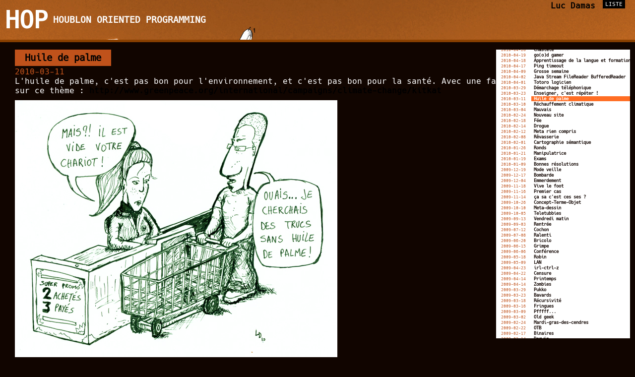

--- FILE ---
content_type: text/html; charset=UTF-8
request_url: https://www.luc-damas.fr/hop/huile-de-palme
body_size: 50112
content:
<!DOCTYPE html>
<html>
<head>
	<meta charset="utf-8">
	<title>HOP</title>
	<meta name="viewport" content="width=device-width, initial-scale=1.0">
	<link rel="stylesheet" type="text/css" href="css/style.css">
	<meta property='og:title' content="Huile de palme" />
	<meta property='og:url' content='https://www.luc-damas.fr/hop/huile-de-palme' />
	<meta property="og:locale" content="fr_FR" />
	<meta property="og:site_name" content="HOP" />
</head>
<body class='single'>


	<header>
				<h1><a href='.'>HOP</a></h1>
		<h2><a href='.'>Houblon Oriented Programming</a></h2>
				<div id='togglelist'>liste</div>

		<div id='author'><a href='..'>Luc Damas</a></div>
	</header>

	<nav id='list' class='visible'><ul><li><span class='date'>2023-05-01</span> <a href='la-technique-du-retroviseur' class=''>La technique du rétroviseur</a></li><li><span class='date'>2023-04-01</span> <a href='i-love-csharp' class=''>I 💜 C#</a></li><li><span class='date'>2023-03-24</span> <a href='politesse' class=''>Politesse</a></li><li><span class='date'>2023-03-21</span> <a href='varname' class=''>varname</a></li><li><span class='date'>2023-03-18</span> <a href='alias-pas-plaisir' class=''>L'alias qui ne fait pas plaisir</a></li><li><span class='date'>2023-03-07</span> <a href='premier-cours-de-dev-en-tc' class=''>Premier cours de dev en TC</a></li><li><span class='date'>2023-03-01</span> <a href='cours-dev-tc' class=''>Cours de dev en TC</a></li><li><span class='date'>2023-02-14</span> <a href='pc-steampunk' class=''>PC Steampunk</a></li><li><span class='date'>2023-02-09</span> <a href='que-verrais-je-en-premier' class=''>Que verrais-je (en premier) ?</a></li><li><span class='date'>2023-02-05</span> <a href='calcul-mental' class=''>Calcul mental</a></li><li><span class='date'>2023-01-27</span> <a href='les-consignes-2-2' class=''>Les consignes 2/2</a></li><li><span class='date'>2023-01-22</span> <a href='les-consignes-1-2' class=''>Les consignes 1/2</a></li><li><span class='date'>2023-01-06</span> <a href='comment-rediger-un-sujet-de-tp' class=''>Comment rédiger un sujet de TP</a></li><li><span class='date'>2023-01-03</span> <a href='eval-dev-web-stats' class=''>Eval de Dev Web : quelques stats</a></li><li><span class='date'>2022-12-31</span> <a href='bonne-annee-2023' class=''>Bonne année 2023</a></li><li><span class='date'>2022-11-28</span> <a href='bien-choisir-un-nom-de-variable' class=''>Bien choisir un nom de variable</a></li><li><span class='date'>2022-11-25</span> <a href='top3-producteurs-de-sel' class=''>Top 3 producteurs de sel</a></li><li><span class='date'>2022-11-16</span> <a href='sudo_apt-get_upgrade' class=''>sudo apt-get upgrade</a></li><li><span class='date'>2022-11-15</span> <a href='a-la-mode' class=''>à la mode</a></li><li><span class='date'>2022-11-06</span> <a href='crossover' class=''>Crossover</a></li><li><span class='date'>2022-11-01</span> <a href='le-defi' class=''>Le défi</a></li><li><span class='date'>2022-10-27</span> <a href='pedagogie-sportive' class=''>Pédagogie sportive</a></li><li><span class='date'>2022-10-24</span> <a href='dessin-collaboratif' class=''>Dessin collaboratif</a></li><li><span class='date'>2022-10-18</span> <a href='hero-villain' class=''>You either die a hero or live long enough to see yourself become the villain</a></li><li><span class='date'>2021-06-14</span> <a href='cours-vs-soutenances' class=''>Cours vs Soutenances</a></li><li><span class='date'>2021-04-08</span> <a href='heures-indecises' class=''>Les heures indécises</a></li><li><span class='date'>2021-04-07</span> <a href='bronzage-2021' class=''>Bronzage 2021</a></li><li><span class='date'>2021-04-05</span> <a href='on-se-connait' class=''>On se connait ?</a></li><li><span class='date'>2021-03-19</span> <a href='vitesse-de-deconnexion' class=''>Vitesse de déconnexion</a></li><li><span class='date'>2021-03-17</span> <a href='bimodal' class=''>Le bimodal se passe bien aussi</a></li><li><span class='date'>2021-03-05</span> <a href='async-heu-wait' class=''>async... heu.. wait</a></li><li><span class='date'>2021-03-03</span> <a href='le-nom-de-f' class=''>Le nom de f...</a></li><li><span class='date'>2021-02-22</span> <a href='nouvelle-activite-tatoueur' class=''>Nouvelle activité : Tatoueur</a></li><li><span class='date'>2021-02-10</span> <a href='la-cabane' class=''>La cabane</a></li><li><span class='date'>2021-02-08</span> <a href='auto-troll-90-pourcent-des-cas' class=''>(auto)Troll : 90 pourcent des cas</a></li><li><span class='date'>2021-02-02</span> <a href='90-pourcent-des-cas' class=''>90 pourcent des cas</a></li><li><span class='date'>2021-01-26</span> <a href='ce-que-les-etudiant.e.s-entendent' class=''>Ce que les étudiant(e|)s entendent</a></li><li><span class='date'>2021-01-22</span> <a href='les-cours-c-est-comme-le-sexe' class=''>Les cours, c'est comme le sexe...</a></li><li><span class='date'>2021-01-20</span> <a href='avantage-distanciel' class=''>Un avantage du distanciel</a></li><li><span class='date'>2021-01-17</span> <a href='mini-clavier-distanciel' class=''>Un mini-clavier pour optimiser le distanciel</a></li><li><span class='date'>2021-01-11</span> <a href='fan-art-grogu-worms' class=''>Fan-art : Grogu est gourmand</a></li><li><span class='date'>2020-12-11</span> <a href='collection-strings' class=''>Nouvelle collection</a></li><li><span class='date'>2020-12-04</span> <a href='les-cours-en-ligne-se-passent-bien' class=''>Les cours en ligne se passent bien</a></li><li><span class='date'>2020-11-09</span> <a href='grossir' class=''>Grossir ?</a></li><li><span class='date'>2020-11-05</span> <a href='algorithme_teletravail-distanciel' class=''>Algorithme : Télétravail ou distanciel ?</a></li><li><span class='date'>2020-10-28</span> <a href='querySelector' class=''>querySelector</a></li><li><span class='date'>2020-10-15</span> <a href='projet-de-loi' class=''>Projet de loi</a></li><li><span class='date'>2020-10-01</span> <a href='dossier-point' class=''>Dossier : .</a></li><li><span class='date'>2020-09-10</span> <a href='pedagogie-houblonee_variable-dynamique-php' class=''>Pédagogie houblonnée : Variable Dynamique en PHP</a></li><li><span class='date'>2020-09-08</span> <a href='validation-experimentale-utilite-port-masque' class=''>Validation expérimentale de l'utilité du port du masque</a></li><li><span class='date'>2020-09-01</span> <a href='regles-sanitaires' class=''>Règles sanitaires</a></li><li><span class='date'>2020-08-30</span> <a href='rentree-2020' class=''>C'est la rentrée ! (2020)</a></li><li><span class='date'>2020-07-22</span> <a href='emploi-du-temps_taquin' class=''>Gestion de l'emploi du temps : le jeu du taquin</a></li><li><span class='date'>2020-07-08</span> <a href='construction-emploi-temps' class=''>Construction de l'emploi du temps</a></li><li><span class='date'>2020-07-07</span> <a href='if-is-admin' class=''>if ($user->isAdmin()) { ...</a></li><li><span class='date'>2020-06-14</span> <a href='ecriture-inclusive-geek-dev' class=''>Ecriture inclusive pour les geeks/devs</a></li><li><span class='date'>2020-06-11</span> <a href='retour-a-la-fac-5_y-a-pas-de-mal-a-se-faire-du-bien' class=''>Retour à la fac : 5 - Y'a pas de mal à se faire du bien</a></li><li><span class='date'>2020-05-05</span> <a href='retour-a-la-fac_4_le-drame' class=''>Retour à la fac : 4 - Et là, c'est le drame...</a></li><li><span class='date'>2020-05-04</span> <a href='retour-a-la-fac_3_j-ai-croise-une-collegue' class=''>Retour à la fac : 3 - J'ai croisé une collègue</a></li><li><span class='date'>2020-05-02</span> <a href='retour-a-la-fac_2_du-parking-au-bureau' class=''>Retour à la fac : 2 - du parking au bureau</a></li><li><span class='date'>2020-05-31</span> <a href='retour-a-la-fac_1_arrivee-sur-le-campus' class=''>Retour à la fac : 1 - l'arrivée sur le campus</a></li><li><span class='date'>2020-05-23</span> <a href='ecole-du-futur' class=''>L'école du futur</a></li><li><span class='date'>2020-05-08</span> <a href='site-web-wordpress-vs-code' class=''>Site web : Wordpress ou Code ?</a></li><li><span class='date'>2020-05-02</span> <a href='le-voeu' class=''>Le voeu</a></li><li><span class='date'>2020-04-30</span> <a href='dev-fullstack-react-symfony-sgbd-sql-nosql-java-csharp-unity-scrum-master-15-ans-d-experience' class=''>Dev Fullstack + React + Symfony + SGBD SQL/NoSQL + Java/C# + Unity + Scrum Master (15 ans d'expérience)</a></li><li><span class='date'>2020-04-27</span> <a href='evaluation-dossiers-parcoursup' class=''>Evaluation des dossiers parcoursup</a></li><li><span class='date'>2020-04-02</span> <a href='ca-change-rien' class=''>ça change rien</a></li><li><span class='date'>2020-04-01</span> <a href='societe-secrete' class=''>La société secrète</a></li><li><span class='date'>2020-03-28</span> <a href='attention-formulation-questions' class=''>Attention à la formulation des questions</a></li><li><span class='date'>2020-03-13</span> <a href='fermeture-universite-covid19' class=''>Fermeture de l'université (covid19)</a></li><li><span class='date'>2020-03-02</span> <a href='nouvelle-fonction-utile-php' class=''>Une nouvelle fonction utile en PHP</a></li><li><span class='date'>2020-02-26</span> <a href='capacite-attention-fonction-heure' class=''>Capacité d'attention en fonction de l'heure</a></li><li><span class='date'>2020-02-12</span> <a href='scenes-films-revisitees-code' class=''>Scènes de films revisitées</a></li><li><span class='date'>2020-02-06</span> <a href='complexite-metier-enseignant-informatique-universite' class=''>Complexité du métier d'enseignant en informatique à l'université</a></li><li><span class='date'>2020-01-20</span> <a href='mvc' class=''>MVC</a></li><li><span class='date'>2020-01-16</span> <a href='pedagogie-houblonnee-client-serveur' class=''>Pédagogie houblonnée : client / serveur</a></li><li><span class='date'>2020-01-10</span> <a href='supers-pouvoirs' class=''>Supers pouvoirs</a></li><li><span class='date'>2020-01-02</span> <a href='bonne-annee-2020' class=''>Bonne année 2020</a></li><li><span class='date'>2018-11-29</span> <a href='procrastination-calendier-de-lavent-geek' class=''>Procrastination : Calendier de l'avent Geek</a></li><li><span class='date'>2018-11-20</span> <a href='js-array-keys' class=''>JS array keys</a></li><li><span class='date'>2018-11-13</span> <a href='cuisson-js' class=''>Cuisson JS</a></li><li><span class='date'>2018-10-09</span> <a href='php-special-trick' class=''>PHP Special Trick</a></li><li><span class='date'>2018-09-13</span> <a href='css-special-trick' class=''>CSS Special Trick</a></li><li><span class='date'>2018-02-21</span> <a href='monnaies' class=''>Monnaies</a></li><li><span class='date'>2018-02-17</span> <a href='quelques-expressions' class=''>Quelques expressions...</a></li><li><span class='date'>2018-01-01</span> <a href='bonne-annee-2018' class=''>Bonne année 2018</a></li><li><span class='date'>2017-11-11</span> <a href='probleme-delicat' class=''>Problème délicat</a></li><li><span class='date'>2017-11-06</span> <a href='captiver-un-amphi' class=''>Captiver un amphi...</a></li><li><span class='date'>2017-11-05</span> <a href='filtre-auditif-selectif' class=''>Filtre auditif sélectif</a></li><li><span class='date'>2017-10-06</span> <a href='css-avance' class=''>CSS avancé</a></li><li><span class='date'>2017-09-29</span> <a href='moustaches' class=''>Moustaches</a></li><li><span class='date'>2017-09-25</span> <a href='css-color-code' class=''>CSS color code</a></li><li><span class='date'>2017-07-05</span> <a href='the-floor-is-ethics' class=''>The Floor is Ethics</a></li><li><span class='date'>2017-06-26</span> <a href='le-facteur' class=''>Le facteur</a></li><li><span class='date'>2017-06-02</span> <a href='cueillette-des-cerises' class=''>Cueillette des cerises</a></li><li><span class='date'>2017-05-25</span> <a href='programme-pedagogique' class=''>Programme pédagogique</a></li><li><span class='date'>2017-05-15</span> <a href='tricheurs' class=''>Tricheurs</a></li><li><span class='date'>2017-03-30</span> <a href='declaration-universelle-des-droit-et-devoir-de-l-humain' class=''>Déclaration universelle des droit et devoir de l'humain</a></li><li><span class='date'>2017-03-23</span> <a href='pedagogie-houblonnee-margin-padding' class=''>Pédagogie houblonnée : margin / padding</a></li><li><span class='date'>2017-03-19</span> <a href='refactorisez' class=''>Refactorisez...</a></li><li><span class='date'>2017-03-09</span> <a href='confisque' class=''>Confisqué !</a></li><li><span class='date'>2017-03-05</span> <a href='les-plaisirs-du-ski' class=''>Les plaisirs du ski</a></li><li><span class='date'>2017-02-17</span> <a href='orientation-professionnelle' class=''>Orientation professionnelle</a></li><li><span class='date'>2017-01-24</span> <a href='24h-bd-2017' class=''>24h BD 2017 : Batman vs Superman</a></li><li><span class='date'>2017-01-22</span> <a href='annonce-24h-bd-2017' class=''>Annonce : 24h BD 2017</a></li><li><span class='date'>2017-01-08</span> <a href='perles-dexam-de-java' class=''>Perles d'exam de Java</a></li><li><span class='date'>2017-01-07</span> <a href='best-vegetable' class=''>Best vegetable</a></li><li><span class='date'>2017-01-05</span> <a href='le-web-c-est-facile' class=''>Le web, c'est facile</a></li><li><span class='date'>2016-12-31</span> <a href='year-2017-happy' class=''>Year(2017).happy()</a></li><li><span class='date'>2016-12-21</span> <a href='calendrier-de-lavent-geek' class=''>Calendrier de l'avent geek</a></li><li><span class='date'>2016-11-21</span> <a href='dans-un-univers-parallele' class=''>Dans un univers parallèle...</a></li><li><span class='date'>2016-11-10</span> <a href='question-pertinente' class=''>Question pertinente</a></li><li><span class='date'>2016-11-04</span> <a href='les-lardons' class=''>Les lardons</a></li><li><span class='date'>2016-11-03</span> <a href='jaime-php' class=''>J'aime php ! (perles d'exam)</a></li><li><span class='date'>2016-10-27</span> <a href='oriente-objet' class=''>... Orienté Objet</a></li><li><span class='date'>2016-10-24</span> <a href='le-nouveau-paradigme-innovant' class=''>Le nouveau paradigme innovant</a></li><li><span class='date'>2016-10-23</span> <a href='variations-de-la-stimulation-du-nerf-optique' class=''>Variations de la stimulation du nerf optique</a></li><li><span class='date'>2016-10-19</span> <a href='consequences-linguistiques-de-lapprentissage-de-css' class=''>Conséquences linguistiques de l'apprentissage de CSS</a></li><li><span class='date'>2016-10-17</span> <a href='content-delivery-network-cdn' class=''>Content Delivery Network (CDN)</a></li><li><span class='date'>2016-10-13</span> <a href='chacun-son-truc' class=''>Chacun son truc</a></li><li><span class='date'>2016-10-03</span> <a href='tri-a-bulles' class=''>Tri à bulles</a></li><li><span class='date'>2016-09-30</span> <a href='entite-cybernetique-emancipee' class=''>Entité cybernétique émancipée</a></li><li><span class='date'>2016-09-23</span> <a href='chevrons' class=''>Chevrons</a></li><li><span class='date'>2016-09-21</span> <a href='technique-pedagogique' class=''>Technique pédagogique</a></li><li><span class='date'>2016-09-18</span> <a href='nombre-de-dependances-de-angular' class=''>Nombre de dépendances de Angular</a></li><li><span class='date'>2016-09-08</span> <a href='mon-pc' class=''>Mon PC...</a></li><li><span class='date'>2016-09-06</span> <a href='comparatif-frameworks-et-cms-php-titre-pute-a-clics' class=''>Comparatif frameworks et CMS PHP (titre pute à clics)</a></li><li><span class='date'>2016-08-29</span> <a href='preparatifs-de-rentree' class=''>Préparatifs de rentrée</a></li><li><span class='date'>2016-07-05</span> <a href='effet-binome' class=''>Effet binôme</a></li><li><span class='date'>2016-07-04</span> <a href='diplome' class=''>Diplômé</a></li><li><span class='date'>2016-06-17</span> <a href='rage-induite' class=''>Rage induite</a></li><li><span class='date'>2016-06-13</span> <a href='conseil-de-discipline' class=''>Conseil de discipline</a></li><li><span class='date'>2016-05-13</span> <a href='fiction' class=''>Fiction ?</a></li><li><span class='date'>2016-04-28</span> <a href='dialogues-d-informaticiens-dans-les-series' class=''>Dialogues d'informaticiens dans les séries</a></li><li><span class='date'>2016-04-26</span> <a href='algo-du-ski-de-printemps' class=''>Algo du ski de printemps</a></li><li><span class='date'>2016-04-06</span> <a href='panama-papers-partie-emergee-de-liceberg' class=''>Panama papers : partie émergée de l'iceberg</a></li><li><span class='date'>2016-03-29</span> <a href='dev-bien-avance' class=''>Dev bien avancé !</a></li><li><span class='date'>2016-03-23</span> <a href='j-hesite' class=''>J'hésite...</a></li><li><span class='date'>2016-03-14</span> <a href='methode-pour-battre-alphago' class=''>Méthode pour battre AlphaGo</a></li><li><span class='date'>2016-02-22</span> <a href='enfin-une-reforme-utile-de-lorthographe-et-de-la-grammaire' class=''>Enfin une réforme utile de l'orthographe et de la grammaire</a></li><li><span class='date'>2016-02-20</span> <a href='compatibilite-des-navigateurs' class=''>Compatibilité des navigateurs</a></li><li><span class='date'>2016-02-11</span> <a href='un-peu-de-pub' class=''>Un peu de pub...</a></li><li><span class='date'>2016-02-08</span> <a href='faites-ce-que-je-dis' class=''>Faites ce que je dis...</a></li><li><span class='date'>2016-02-04</span> <a href='repartition-des-notes' class=''>Répartition des notes</a></li><li><span class='date'>2016-01-19</span> <a href='transmission-securisee-de-mots-de-passe' class=''>Transmission sécurisée de mots de passe</a></li><li><span class='date'>2016-01-14</span> <a href='victoire-rageante' class=''>Victoire rageante</a></li><li><span class='date'>2016-01-12</span> <a href='etudiant-a-vitesse-variable' class=''>Étudiant à vitesse variable</a></li><li><span class='date'>2016-01-08</span> <a href='je-suis-graphiste' class=''>Je suis graphiste</a></li><li><span class='date'>2016-01-07</span> <a href='chacun-son-tour-heu' class=''>Chacun son tour... heu...</a></li><li><span class='date'>2016-01-03</span> <a href='deconnexion-reconnexion' class=''>Déconnexion - Reconnexion</a></li><li><span class='date'>2015-12-09</span> <a href='br' class=''>&lt;br/&gt;</a></li><li><span class='date'>2015-12-02</span> <a href='lentretien' class=''>L'entretien</a></li><li><span class='date'>2015-11-12</span> <a href='technologie-generationnelle' class=''>Technologie générationnelle</a></li><li><span class='date'>2015-11-05</span> <a href='starcraft-ii-blizzard-development-center' class=''>Starcraft II : Blizzard Development Center</a></li><li><span class='date'>2015-11-04</span> <a href='expert-c-sharp' class=''>Expert C#</a></li><li><span class='date'>2015-10-27</span> <a href='principales-cause-deces-chats' class=''>Principales cause de décès chez les chats</a></li><li><span class='date'>2015-10-07</span> <a href='recherche-de-volontaire' class=''>Recherche de volontaire</a></li><li><span class='date'>2015-10-06</span> <a href='vdcdm' class=''>VdCdM</a></li><li><span class='date'>2015-10-01</span> <a href='appellation-controlee' class=''>Appellation contrôlée</a></li><li><span class='date'>2015-09-25</span> <a href='die-stagiaire' class=''>Die stagiaire</a></li><li><span class='date'>2015-09-11</span> <a href='les-jumeaux' class=''>Les jumeaux</a></li><li><span class='date'>2015-09-07</span> <a href='pedagogie-got' class=''>Pédagogie GoT</a></li><li><span class='date'>2015-09-02</span> <a href='bonne-rentree' class=''>Bonne rentrée !</a></li><li><span class='date'>2015-08-15</span> <a href='hp-zbook' class=''>HP ZBook</a></li><li><span class='date'>2015-08-08</span> <a href='les-vacances-a-locean' class=''>Les vacances à l'océan</a></li><li><span class='date'>2015-07-23</span> <a href='vacances-2' class=''>Vacances</a></li><li><span class='date'>2015-07-10</span> <a href='plus-cest-long-plus-cest-bon' class=''>Plus c'est long, plus c'est bon</a></li><li><span class='date'>2015-07-09</span> <a href='serveur-java' class=''>Serveur Java</a></li><li><span class='date'>2015-07-06</span> <a href='knock-knock-whos-there' class=''>Knock! Knock! Who's there?</a></li><li><span class='date'>2015-06-30</span> <a href='flux-lucratifs' class=''>Flux lucratifs</a></li><li><span class='date'>2015-06-23</span> <a href='suis-je-un-bon-prof' class=''>Suis-je un bon prof ?</a></li><li><span class='date'>2015-06-14</span> <a href='optimisation' class=''>Optimisation</a></li><li><span class='date'>2015-06-10</span> <a href='notion-complexe' class=''>Notion complexe</a></li><li><span class='date'>2015-06-08</span> <a href='la-meilleure-amie-de-ma-femme' class=''>La meilleure amie de ma femme...</a></li><li><span class='date'>2015-05-15</span> <a href='surveille-moi' class=''>Surveille moi !</a></li><li><span class='date'>2015-05-11</span> <a href='anatomie-des-videos-descalade-sur-internet' class=''>Anatomie des vidéos d'escalade sur internet</a></li><li><span class='date'>2015-05-04</span> <a href='debug-du-4-mai' class=''>Debug du 4 mai</a></li><li><span class='date'>2015-04-28</span> <a href='les-consignes' class=''>Les consignes</a></li><li><span class='date'>2015-04-09</span> <a href='difference-entre-un-site-web-et-une-application-web' class=''>Différence entre un site web et une application web</a></li><li><span class='date'>2015-04-06</span> <a href='maitre-de-conferences' class=''>Maître de conférences</a></li><li><span class='date'>2015-04-02</span> <a href='malaaade' class=''>Malaaade...</a></li><li><span class='date'>2015-04-01</span> <a href='une-loi-sur-le-controle-d-internet-est-une-bonne-chose' class=''>Une loi sur le contrôle d'internet est une bonne chose</a></li><li><span class='date'>2015-03-30</span> <a href='je-verifie-au-moins-2-fois' class=''>Je vérifie au moins 2 fois...</a></li><li><span class='date'>2015-03-25</span> <a href='grosse-et-moche' class=''>Grosse et moche</a></li><li><span class='date'>2015-03-22</span> <a href='des-trucs-qui-font-peur' class=''>Des trucs qui font peur...</a></li><li><span class='date'>2015-03-19</span> <a href='les-emmerdeurs' class=''>Les emmerdeurs</a></li><li><span class='date'>2015-03-17</span> <a href='js-jquery-et-angularjs-font-le-cafe' class=''>JS, jQuery et AngularJS font le café</a></li><li><span class='date'>2015-03-12</span> <a href='avertissement-cookies' class=''>Avertissement Cookies</a></li><li><span class='date'>2015-03-11</span> <a href='limportance-du-contexte' class=''>L'importance du contexte</a></li><li><span class='date'>2015-03-03</span> <a href='les-cochonneries' class=''>Les cochonneries</a></li><li><span class='date'>2015-03-02</span> <a href='tuning' class=''>Tuning</a></li><li><span class='date'>2015-02-16</span> <a href='monday-morning' class=''>Monday morning</a></li><li><span class='date'>2015-02-13</span> <a href='pedagogie-houblonnee-motivation' class=''>Pédagogie houblonnée : Motivation</a></li><li><span class='date'>2015-02-04</span> <a href='pedagogie-douteuse-test-dattention' class=''>Pédagogie douteuse : Test d'attention</a></li><li><span class='date'>2015-02-02</span> <a href='convertir-un-fichier' class=''>Convertir un fichier</a></li><li><span class='date'>2015-01-29</span> <a href='faites-des-gosses' class=''>Faites des gosses...</a></li><li><span class='date'>2015-01-25</span> <a href='pedagogie-houblonnee-effet-de-bord' class=''>Pédagogie houblonnée : effet de bord</a></li><li><span class='date'>2015-01-19</span> <a href='soumission-de-formulaire' class=''>Soumission de formulaire</a></li><li><span class='date'>2015-01-16</span> <a href='pedagogie-houblonnee-les-fichiers' class=''>Pédagogie houblonnée : Les fichiers</a></li><li><span class='date'>2015-01-09</span> <a href='merde-bite-politique-putain-internet-explorer' class=''>Merde bite politique putain internet explorer</a></li><li><span class='date'>2015-01-04</span> <a href='premier-cours-de-l-annee-voeux' class=''>Premier cours de l'année : Voeux</a></li><li><span class='date'>2015-01-01</span> <a href='2015' class=''>2015</a></li><li><span class='date'>2014-12-21</span> <a href='lindentation-cest-important' class=''>L'indentation, c'est important !</a></li><li><span class='date'>2014-12-20</span> <a href='une-soiree-de-celibataire' class=''>Une soirée de célibataire</a></li><li><span class='date'>2014-12-16</span> <a href='les-sacs-a-vomi' class=''>Les sacs à vomi</a></li><li><span class='date'>2014-12-08</span> <a href='justifiez-votre-reponse' class=''>Justifiez votre réponse...</a></li><li><span class='date'>2014-11-30</span> <a href='prononciation' class=''>Prononciation</a></li><li><span class='date'>2014-11-16</span> <a href='denombrement' class=''>Dénombrement</a></li><li><span class='date'>2014-11-04</span> <a href='on-fait-le-point' class=''>On fait le point</a></li><li><span class='date'>2014-11-02</span> <a href='quest-ce-qui-procure-le-plus-de-plaisir' class=''>Qu'est ce qui procure le plus de plaisir ?</a></li><li><span class='date'>2014-10-28</span> <a href='bonnes-vacances' class=''>Bonnes vacances</a></li><li><span class='date'>2014-10-25</span> <a href='instruments-de-torture' class=''>Instruments de torture</a></li><li><span class='date'>2014-10-22</span> <a href='hashage' class=''>Hashage</a></li><li><span class='date'>2014-10-15</span> <a href='php-framework' class=''>PHP Framework</a></li><li><span class='date'>2014-10-14</span> <a href='statistiques-hadopi' class=''>Statistiques Hadopi</a></li><li><span class='date'>2014-10-09</span> <a href='il-y-a-deux-sortes-de-programmeurs' class=''>Il y a deux sortes de programmeurs</a></li><li><span class='date'>2014-10-03</span> <a href='lexcuse' class=''>L'excuse</a></li><li><span class='date'>2014-10-01</span> <a href='la-liste-de-courses' class=''>La liste de courses</a></li><li><span class='date'>2014-09-30</span> <a href='sensations-similaires' class=''>Sensations similaires</a></li><li><span class='date'>2014-09-21</span> <a href='absence-justifiee' class=''>Absence justifiée</a></li><li><span class='date'>2014-09-18</span> <a href='putain-doctet' class=''>Putain d'octet</a></li><li><span class='date'>2014-09-15</span> <a href='ca-va-mal-finir' class=''>ça va mal finir...</a></li><li><span class='date'>2014-09-14</span> <a href='le-prof-entend-tout' class=''>Le prof entend tout...</a></li><li><span class='date'>2014-09-11</span> <a href='technologie-sociale-innovante' class=''>Technologie sociale innovante</a></li><li><span class='date'>2014-09-03</span> <a href='consequence-ophtalmique' class=''>Conséquence ophtalmique</a></li><li><span class='date'>2014-08-30</span> <a href='la-vitesse-de-programmation-est-fonction-de' class=''>La vitesse de programmation est fonction de...</a></li><li><span class='date'>2014-08-25</span> <a href='geekette' class=''>Geekette</a></li><li><span class='date'>2014-08-04</span> <a href='la-pin-up-du-jour' class=''>La pin-up du jour</a></li><li><span class='date'>2014-07-30</span> <a href='je-fais-attention-a-ma-ligne' class=''>Je fais attention à ma ligne...</a></li><li><span class='date'>2014-07-27</span> <a href='la-quete' class=''>La quête</a></li><li><span class='date'>2014-07-13</span> <a href='javascript' class=''>Javascript</a></li><li><span class='date'>2014-07-09</span> <a href='le-simulateur' class=''>Le simulateur</a></li><li><span class='date'>2014-07-07</span> <a href='je-suis-un-boulet' class=''>Je suis un boulet...</a></li><li><span class='date'>2014-07-03</span> <a href='les-services-web-necessaires' class=''>Les services web nécessaires...</a></li><li><span class='date'>2014-06-20</span> <a href='la-deadline' class=''>La deadline</a></li><li><span class='date'>2014-06-15</span> <a href='lasymptote-du-boss' class=''>L'asymptote du boss</a></li><li><span class='date'>2014-06-14</span> <a href='le-critere' class=''>Le critère</a></li><li><span class='date'>2014-06-06</span> <a href='le-respect-des-dates-limites' class=''>Le respect des dates limites</a></li><li><span class='date'>2014-05-29</span> <a href='papy-fait-la-loi' class=''>Papy fait la loi</a></li><li><span class='date'>2014-05-23</span> <a href='ne-pas-confondre' class=''>Ne pas confondre...</a></li><li><span class='date'>2014-05-11</span> <a href='le-t-shirt-des-mauvais-jours' class=''>Le t-shirt des mauvais jours</a></li><li><span class='date'>2014-05-02</span> <a href='petit-guide-des-compliments-dans-les-jeux-video-en-ligne' class=''>Petit guide des compliments dans les jeux-vidéo en ligne</a></li><li><span class='date'>2014-05-01</span> <a href='un-film-en-amoureux' class=''>Un film en amoureux</a></li><li><span class='date'>2014-04-29</span> <a href='le-nouveau-batiment' class=''>Le nouveau bâtiment</a></li><li><span class='date'>2014-04-27</span> <a href='pour-coder-plus-vite' class=''>Pour coder plus vite...</a></li><li><span class='date'>2014-04-18</span> <a href='xkcd' class=''>XKCD</a></li><li><span class='date'>2014-04-17</span> <a href='j-ai-joue-au-dernier-tomb-raider' class=''>J'ai joué au dernier Tomb Raider !</a></li><li><span class='date'>2014-04-14</span> <a href='une-page-de-pub' class=''>Une page de pub</a></li><li><span class='date'>2014-04-08</span> <a href='le-code-de-schrodinger' class=''>Le code de Schrödinger</a></li><li><span class='date'>2014-04-05</span> <a href='c-est-pas-dans-le-sujet' class=''>C'est pas dans le sujet...</a></li><li><span class='date'>2014-04-01</span> <a href='attention-au-vocabulaire' class=''>Attention au vocabulaire !</a></li><li><span class='date'>2014-04-01</span> <a href='l-appat' class=''>L'appat</a></li><li><span class='date'>2014-03-30</span> <a href='torture' class=''>Torture</a></li><li><span class='date'>2014-03-26</span> <a href='tout-va-bien' class=''>Tout va bien !</a></li><li><span class='date'>2014-03-25</span> <a href='un-peu-de-troll-en-tp-de-java' class=''>Un peu de troll en TP de java</a></li><li><span class='date'>2014-03-23</span> <a href='fixing-bugs' class=''>Fixing bugs...</a></li><li><span class='date'>2014-03-21</span> <a href='classe-abstraite' class=''>Classe abstraite</a></li><li><span class='date'>2014-03-18</span> <a href='le-trombinoscope' class=''>Le trombinoscope</a></li><li><span class='date'>2014-03-15</span> <a href='le-client-est-roi' class=''>Le client est roi !</a></li><li><span class='date'>2014-03-14</span> <a href='c-est-pas-possible-d-etre-aussi-sale' class=''>C'est pas possible d'être aussi sale !</a></li><li><span class='date'>2014-03-07</span> <a href='rage-quit' class=''>Rage-quit</a></li><li><span class='date'>2014-03-05</span> <a href='guerre-de-religions' class=''>Guerre de religions</a></li><li><span class='date'>2014-02-28</span> <a href='je-veux-pas-savoir' class=''>Je veux pas savoir...</a></li><li><span class='date'>2014-02-27</span> <a href='la-bonne-url' class=''>La bonne URL</a></li><li><span class='date'>2014-02-26</span> <a href='cest-en-forgeant-quon-devient-forgeron' class=''>C'est en forgeant qu'on devient forgeron</a></li><li><span class='date'>2014-02-20</span> <a href='competences-du-prof-de-programmation' class=''>Compétences du prof de programmation</a></li><li><span class='date'>2014-02-14</span> <a href='soiree-de-la-saint-valentin' class=''>Soirée de la Saint-Valentin</a></li><li><span class='date'>2014-02-06</span> <a href='clavier-minimaliste-pour-programmeur' class=''>Clavier minimaliste pour programmeur</a></li><li><span class='date'>2014-02-05</span> <a href='une-soutenance-rapide' class=''>Une soutenance rapide...</a></li><li><span class='date'>2014-02-02</span> <a href='cot' class=''>(co+t)*</a></li><li><span class='date'>2014-01-30</span> <a href='evasion-24h-de-la-bande-dessinee-2014' class=''>Evasion - 24h de la bande dessinée 2014</a></li><li><span class='date'>2014-01-19</span> <a href='msieur-il-marche-mon-programme' class=''>M'sieur, il marche, mon programme !</a></li><li><span class='date'>2014-01-16</span> <a href='le-jeu-des-imitations' class=''>Le jeu des imitations</a></li><li><span class='date'>2014-01-14</span> <a href='ne-pas-toucher-le-clavier-dun-etudiant' class=''>Ne pas toucher le clavier d'un étudiant !</a></li><li><span class='date'>2014-01-05</span> <a href='the-fork-is-strong-in-your-family' class=''>The fork() is strong in your family</a></li><li><span class='date'>2013-12-31</span> <a href='bonne-annee-2014' class=''>Bonne année 2014</a></li><li><span class='date'>2013-12-24</span> <a href='le-pere-noel-existe' class=''>Le père noël existe !</a></li><li><span class='date'>2013-12-23</span> <a href='un-voeu-de-prof' class=''>Un voeu de prof</a></li><li><span class='date'>2013-12-23</span> <a href='un-voeu' class=''>Un voeu ?</a></li><li><span class='date'>2013-12-20</span> <a href='vacances-fiesta' class=''>Vacances... Fiesta...</a></li><li><span class='date'>2013-12-20</span> <a href='bonnes-vac-heuuu' class=''>Bonnes vac... heuuu...</a></li><li><span class='date'>2013-12-12</span> <a href='hashtag' class=''>hashtag</a></li><li><span class='date'>2013-12-08</span> <a href='java-factory' class=''>Java Factory</a></li><li><span class='date'>2013-12-06</span> <a href='diots' class=''>Diots</a></li><li><span class='date'>2013-12-05</span> <a href='le-petit-tuyau' class=''>Le petit tuyau</a></li><li><span class='date'>2013-12-01</span> <a href='lindemnite-speciale' class=''>L'indemnité spéciale</a></li><li><span class='date'>2013-11-29</span> <a href='novembre-le-mois-du-geek' class=''>{ novembre: leMoisDuGeek }</a></li><li><span class='date'>2013-11-25</span> <a href='le-collegue-qui-troll' class=''>Le collègue qui troll</a></li><li><span class='date'>2013-11-22</span> <a href='difference-en-xhtml-et-xml' class=''>Différence en XHTML et XML ?</a></li><li><span class='date'>2013-11-22</span> <a href='un-dimanche-de-novembre' class=''>Un dimanche de novembre</a></li><li><span class='date'>2013-11-18</span> <a href='le-pull-serpillere' class=''>Le pull serpillère</a></li><li><span class='date'>2013-11-17</span> <a href='blacklist' class=''>Blacklist</a></li><li><span class='date'>2013-11-12</span> <a href='pause-cafe-et' class=''>Pause café et...</a></li><li><span class='date'>2013-11-06</span> <a href='encore-une-seance-de-tp-efficace-2' class=''>Encore une séance de TP Efficace</a></li><li><span class='date'>2013-10-27</span> <a href='de-mon-temps' class=''>De mon temps...</a></li><li><span class='date'>2013-10-24</span> <a href='c-est-vraiment-pas-juste' class=''>C'est vraiment pas juste</a></li><li><span class='date'>2013-10-21</span> <a href='espionnage' class=''>Espionnage</a></li><li><span class='date'>2013-10-20</span> <a href='syntax-error-god' class=''>Syntax Error God</a></li><li><span class='date'>2013-10-19</span> <a href='c-est-pas-juste' class=''>C'est pas juste</a></li><li><span class='date'>2013-10-10</span> <a href='encore-une-seance-de-tp-efficace' class=''>Encore une séance de TP efficace</a></li><li><span class='date'>2013-10-07</span> <a href='python-et-ada-boivent-une-biere' class=''>Python et Ada boivent une bière</a></li><li><span class='date'>2013-09-26</span> <a href='table-a-skis' class=''>Table à skis</a></li><li><span class='date'>2013-09-25</span> <a href='responsive-web-design-made-easy' class=''>Responsive Web Design Made Easy</a></li><li><span class='date'>2013-09-19</span> <a href='seance-de-tp' class=''>Séance de TP</a></li><li><span class='date'>2013-09-14</span> <a href='la-meilleure-application-pour-google-glass' class=''>La meilleure application pour Google Glass</a></li><li><span class='date'>2013-09-13</span> <a href='la-salle-de-cours' class=''>La salle de cours</a></li><li><span class='date'>2013-09-07</span> <a href='eye-tracking' class=''>Eye-tracking</a></li><li><span class='date'>2013-09-04</span> <a href='soutenance-de-stage' class=''>Soutenance de stage</a></li><li><span class='date'>2013-09-02</span> <a href='plaisirs-et-deplaisirs-du-code' class=''>Plaisirs et déplaisirs du code</a></li><li><span class='date'>2013-08-29</span> <a href='cest-la-rentree-saison-6' class=''>C'est la rentrée (saison 6)</a></li><li><span class='date'>2013-08-07</span> <a href='lag' class=''>Lag</a></li><li><span class='date'>2013-08-04</span> <a href='vacances' class=''>Vacances</a></li><li><span class='date'>2013-07-24</span> <a href='classement-des-dependances-aux-drogues' class=''>Classement des dépendances aux drogues</a></li><li><span class='date'>2013-07-18</span> <a href='au-coeur-de-la-matiere' class=''>Au coeur de la matière</a></li><li><span class='date'>2013-07-08</span> <a href='extreme' class=''>Extrême</a></li><li><span class='date'>2013-06-27</span> <a href='fils-de-geek' class=''>Fils de geek ?</a></li><li><span class='date'>2013-06-24</span> <a href='quand-je-dois-choisir-entre-deux-bibliotheques' class=''>Quand je dois choisir entre deux bibliothèques...</a></li><li><span class='date'>2013-06-21</span> <a href='web-4-0' class=''>Web 4.0</a></li><li><span class='date'>2013-06-13</span> <a href='speed-dating-special-geeks' class=''>Speed dating spécial geeks</a></li><li><span class='date'>2013-06-11</span> <a href='une-bonne-copie' class=''>Une bonne copie</a></li><li><span class='date'>2013-06-10</span> <a href='dans-lamphi' class=''>Dans l'amphi</a></li><li><span class='date'>2013-06-01</span> <a href='deadline' class=''>Deadline</a></li><li><span class='date'>2013-05-29</span> <a href='procrastination-forcee' class=''>Procrastination "forcée"</a></li><li><span class='date'>2013-05-25</span> <a href='non-violence' class=''>Non violence</a></li><li><span class='date'>2013-05-24</span> <a href='signes-religieux-ostentatoires' class=''>Signes religieux ostentatoires</a></li><li><span class='date'>2013-05-22</span> <a href='pluie-froid' class=''>Pluie, froid</a></li><li><span class='date'>2013-05-18</span> <a href='typical-london-street' class=''>Typical London Street</a></li><li><span class='date'>2013-05-03</span> <a href='whisgeek-le-bon-whisky-pour-nous-les-geeks' class=''>WhisGeek, le bon whisky pour nous, les geeks</a></li><li><span class='date'>2013-05-01</span> <a href='jacques-a-dit' class=''>Jacques a dit...</a></li><li><span class='date'>2013-04-30</span> <a href='tout-pareil' class=''>Tout pareil</a></li><li><span class='date'>2013-04-20</span> <a href='ouvrir-la-fenetre' class=''>Ouvrir la fenêtre</a></li><li><span class='date'>2013-04-11</span> <a href='amene-moi-une-biere' class=''>Amène moi une bière !</a></li><li><span class='date'>2013-04-09</span> <a href='le-logicien-papa' class=''>Le logicien papa</a></li><li><span class='date'>2013-04-08</span> <a href='mon-boss-ce-technophile' class=''>Mon boss ce technophile</a></li><li><span class='date'>2013-04-01</span> <a href='je-leur-ai-dit-facile' class=''>Je leur ai dit : facile !</a></li><li><span class='date'>2013-03-24</span> <a href='avant-de-manger' class=''>Avant de manger</a></li><li><span class='date'>2013-03-20</span> <a href='iterate-like-a-boss' class=''>Iterate like a boss</a></li><li><span class='date'>2013-03-15</span> <a href='rip-rss' class=''>RIP RSS</a></li><li><span class='date'>2013-03-11</span> <a href='msieur-vous-jouez-a-starcraft' class=''>M'sieur, vous jouez à Starcraft ?</a></li><li><span class='date'>2013-03-11</span> <a href='qui-a-dit-que-je-kiffais-windows' class=''>Qui a dit que je kiffais windows ?</a></li><li><span class='date'>2013-03-10</span> <a href='structure-de-controle-hybride' class=''>Structure de contrôle hybride</a></li><li><span class='date'>2013-03-05</span> <a href='sadique' class=''>Sadique</a></li><li><span class='date'>2013-03-03</span> <a href='dark-info' class=''>Dark info</a></li><li><span class='date'>2013-03-02</span> <a href='le-jeu-des-animaux' class=''>Le jeu des animaux</a></li><li><span class='date'>2013-02-22</span> <a href='la-pause' class=''>La pause</a></li><li><span class='date'>2013-02-18</span> <a href='tag' class=''>Tag</a></li><li><span class='date'>2013-02-14</span> <a href='bonne-saint-valentin' class=''>Bonne Saint-Valentin</a></li><li><span class='date'>2013-02-11</span> <a href='logique-etudiante' class=''>Logique étudiante</a></li><li><span class='date'>2013-02-06</span> <a href='vieux-bout-de-code' class=''>Vieux bout de code</a></li><li><span class='date'>2013-02-01</span> <a href='avant-et-apres-les-24h-de-la-bande-dessinee' class=''>Avant et après les 24h de la bande dessinée</a></li><li><span class='date'>2013-01-31</span> <a href='la-chute-24h-de-la-bande-dessinee-2013' class=''>La chute - 24h de la bande dessinée 2013</a></li><li><span class='date'>2013-01-27</span> <a href='24-heures-de-la-bande-dessinee-2013' class=''>24 heures de la bande dessinée 2013</a></li><li><span class='date'>2013-01-23</span> <a href='contre' class=''>Contre</a></li><li><span class='date'>2013-01-20</span> <a href='autorite' class=''>Autorité</a></li><li><span class='date'>2013-01-18</span> <a href='emacs-vi' class=''>emacs & vi</a></li><li><span class='date'>2013-01-16</span> <a href='noob-detector' class=''>Noob detector</a></li><li><span class='date'>2013-01-13</span> <a href='offre-speciale' class=''>Offre spéciale</a></li><li><span class='date'>2013-01-09</span> <a href='biscuits-artichaut' class=''>Biscuits Artichaut</a></li><li><span class='date'>2013-01-07</span> <a href='binome' class=''>Binôme</a></li><li><span class='date'>2013-01-05</span> <a href='internet' class=''>Internet</a></li><li><span class='date'>2013-01-02</span> <a href='anti-foie-gras' class=''>Anti foie gras</a></li><li><span class='date'>2012-12-31</span> <a href='bonne-annee-2' class=''>Bonne année</a></li><li><span class='date'>2012-12-27</span> <a href='le-pere-noel-cet-enfoire' class=''>Le père noël, cet enfoiré !</a></li><li><span class='date'>2012-12-22</span> <a href='un-worm-sur-mon-bureau' class=''>Un worm sur mon bureau</a></li><li><span class='date'>2012-12-20</span> <a href='world-end' class=''>World end</a></li><li><span class='date'>2012-12-17</span> <a href='pattern-singleton' class=''>Pattern singleton</a></li><li><span class='date'>2012-12-16</span> <a href='la-princesse-dans-le-labyrinthe' class=''>La princesse dans le labyrinthe</a></li><li><span class='date'>2012-12-14</span> <a href='crypter-le-programme' class=''>Crypter le programme</a></li><li><span class='date'>2012-12-13</span> <a href='des-ontologies' class=''>Des ontologies ?</a></li><li><span class='date'>2012-12-12</span> <a href='vivre-dangereusement' class=''>Vivre dangereusement</a></li><li><span class='date'>2012-12-06</span> <a href='tiens-si-je-faisais-un-peu-de-menage' class=''>Tiens, si je faisais un peu de ménage...</a></li><li><span class='date'>2012-12-02</span> <a href='mode_savoie-on' class=''>Mode_Savoie: On</a></li><li><span class='date'>2012-11-30</span> <a href='minorites-visibles' class=''>Minorités visibles</a></li><li><span class='date'>2012-11-29</span> <a href='ange-ou-demon' class=''>Ange ou démon</a></li><li><span class='date'>2012-11-22</span> <a href='fromage-ou-dessert' class=''>Fromage ou dessert ?</a></li><li><span class='date'>2012-11-20</span> <a href='maladie-professionnelle' class=''>Maladie professionnelle</a></li><li><span class='date'>2012-11-18</span> <a href='poulet-pates-mini-vaisselle' class=''>Poulet-Pâtes-Mini-vaisselle</a></li><li><span class='date'>2012-11-17</span> <a href='debat-cinematographique' class=''>Débat cinématographique</a></li><li><span class='date'>2012-11-14</span> <a href='emargement' class=''>Emargement</a></li><li><span class='date'>2012-11-11</span> <a href='craquage' class=''>Craquage</a></li><li><span class='date'>2012-11-09</span> <a href='nom-de-variable-explicite' class=''>Nom de variable explicite</a></li><li><span class='date'>2012-11-08</span> <a href='poursuites-en-justice' class=''>Poursuites en justice</a></li><li><span class='date'>2012-11-06</span> <a href='philo-geek' class=''>Philo-geek</a></li><li><span class='date'>2012-11-05</span> <a href='il-etait-bien-le-cours' class=''>Il était bien le cours ?</a></li><li><span class='date'>2012-10-27</span> <a href='cher-collegue' class=''>Cher collègue</a></li><li><span class='date'>2012-10-26</span> <a href='robot-bugge' class=''>Robot buggé</a></li><li><span class='date'>2012-10-09</span> <a href='le-contraire-de-hide' class=''>Le contraire de .hide()</a></li><li><span class='date'>2012-10-05</span> <a href='mini-geekette' class=''>Mini geekette</a></li><li><span class='date'>2012-10-04</span> <a href='real-hipsters-use-ie6' class=''>Real hipsters use IE6</a></li><li><span class='date'>2012-10-01</span> <a href='esthetique-du-code' class=''>Esthétique du code</a></li><li><span class='date'>2012-09-29</span> <a href='materiel-pedagogique-2' class=''>Matériel pédagogique</a></li><li><span class='date'>2012-09-28</span> <a href='j-vois-pas-mon-bug' class=''>J'vois pas mon bug</a></li><li><span class='date'>2012-09-27</span> <a href='completion-automatique' class=''>Complétion automatique</a></li><li><span class='date'>2012-09-16</span> <a href='modele-predictif-du-bavardage-en-amphi-corollaire' class=''>Modèle prédictif du bavardage en amphi : corollaire</a></li><li><span class='date'>2012-09-14</span> <a href='modele-predictif-du-bavardage-en-amphi' class=''>Modèle prédictif du bavardage en amphi</a></li><li><span class='date'>2012-09-10</span> <a href='aquarelle' class=''>Aquarelle</a></li><li><span class='date'>2012-09-06</span> <a href='php-objet' class=''>PHP Objet</a></li><li><span class='date'>2012-08-31</span> <a href='c-est-la-rentree-3' class=''>C'est la rentrée</a></li><li><span class='date'>2012-07-29</span> <a href='mes-deux-patrons' class=''>Mes deux patrons</a></li><li><span class='date'>2012-07-21</span> <a href='portal-worms' class=''>Portal Worms</a></li><li><span class='date'>2012-07-04</span> <a href='scie-a-ruban' class=''>Scie à ruban</a></li><li><span class='date'>2012-07-02</span> <a href='a-la-marge' class=''>à la marge...</a></li><li><span class='date'>2012-06-21</span> <a href='du-zergling-au-baneling' class=''>Du zergling au baneling</a></li><li><span class='date'>2012-05-29</span> <a href='les-ogm-ne-sont-pas-dangereux-pour-la-sante' class=''>Les OGM ne sont pas dangereux pour la santé</a></li><li><span class='date'>2012-05-28</span> <a href='les-blondes' class=''>Les blondes</a></li><li><span class='date'>2012-04-17</span> <a href='semaine-saine' class=''>Semaine saine</a></li><li><span class='date'>2012-04-07</span> <a href='semaine-de-projet' class=''>Semaine de projet</a></li><li><span class='date'>2012-04-01</span> <a href='coming-out' class=''>Coming out</a></li><li><span class='date'>2012-03-22</span> <a href='debug-level' class=''>Debug level</a></li><li><span class='date'>2012-03-12</span> <a href='thread-sleep' class=''>Thread sleep</a></li><li><span class='date'>2012-03-07</span> <a href='experimentation-terminologique' class=''>Expérimentation terminologique</a></li><li><span class='date'>2012-02-28</span> <a href='encore-une-depression-chez-les-profs' class=''>Encore une dépression chez les profs</a></li><li><span class='date'>2012-02-20</span> <a href='abracadabra' class=''>Abracadabra</a></li><li><span class='date'>2012-02-15</span> <a href='les-cours-en-amphi' class=''>Les cours en amphi</a></li><li><span class='date'>2012-02-14</span> <a href='saint-valentin' class=''>Saint Valentin</a></li><li><span class='date'>2012-02-04</span> <a href='petite-graine' class=''>Petite graine</a></li><li><span class='date'>2012-02-03</span> <a href='quel-langage' class=''>Quel langage ?</a></li><li><span class='date'>2012-01-28</span> <a href='developpement-durable' class=''>Développement durable</a></li><li><span class='date'>2012-01-24</span> <a href='la-fin-du-marteau' class=''>La fin du marteau</a></li><li><span class='date'>2012-01-20</span> <a href='megaupload-pas-besoin' class=''>Megaupload ? Pas besoin</a></li><li><span class='date'>2012-01-08</span> <a href='skyrim-une-petite-pause' class=''>Skyrim : une petite pause ?</a></li><li><span class='date'>2012-01-07</span> <a href='un-quart-dheure-de-skyrim' class=''>Un quart d'heure de Skyrim</a></li><li><span class='date'>2012-01-02</span> <a href='bandit' class=''>Bandit</a></li><li><span class='date'>2011-12-31</span> <a href='bonne-annee-2012' class=''>Bonne année 2012</a></li><li><span class='date'>2011-12-17</span> <a href='en-charge' class=''>En charge</a></li><li><span class='date'>2011-12-01</span> <a href='fallait-pas-la-ramener' class=''>Fallait pas la ramener</a></li><li><span class='date'>2011-11-29</span> <a href='css-display-none' class=''>CSS display: none</a></li><li><span class='date'>2011-11-27</span> <a href='materiel-pedagogique' class=''>Matériel pédagogique</a></li><li><span class='date'>2011-11-11</span> <a href='underscore' class=''>Underscore</a></li><li><span class='date'>2011-11-06</span> <a href='comme-a-la-boucherie' class=''>Comme à la boucherie</a></li><li><span class='date'>2011-11-01</span> <a href='mange-ton-assiette' class=''>Mange ton assiette !</a></li><li><span class='date'>2011-10-25</span> <a href='lisp' class=''>Lisp</a></li><li><span class='date'>2011-10-24</span> <a href='robot-humanoide' class=''>Robot humanoïde</a></li><li><span class='date'>2011-09-28</span> <a href='quand-je-serai-grande' class=''>Quand je serai grande</a></li><li><span class='date'>2011-09-16</span> <a href='apm' class=''>A.P.M.</a></li><li><span class='date'>2011-09-14</span> <a href='erreur-persistante' class=''>Erreur persistante</a></li><li><span class='date'>2011-09-04</span> <a href='c-est-la-rentree-2' class=''>C'est la rentrée !</a></li><li><span class='date'>2011-08-07</span> <a href='bricolage-en-couple' class=''>Bricolage en couple</a></li><li><span class='date'>2011-08-07</span> <a href='angry-worms' class=''>Angry worms</a></li><li><span class='date'>2011-07-29</span> <a href='7c-a-vue' class=''>7c à vue</a></li><li><span class='date'>2011-07-25</span> <a href='pourquoi-j-aime-la-biere' class=''>Pourquoi j'aime la bière</a></li><li><span class='date'>2011-07-12</span> <a href='macintosh' class=''>Macintosh</a></li><li><span class='date'>2011-07-11</span> <a href='ouverture-facile' class=''>Ouverture facile</a></li><li><span class='date'>2011-07-10</span> <a href='c-cpp' class=''>C C++</a></li><li><span class='date'>2011-07-05</span> <a href='a-beer-please' class=''>A beer please</a></li><li><span class='date'>2011-07-01</span> <a href='teleportation' class=''>Téléportation</a></li><li><span class='date'>2011-06-14</span> <a href='quand-un-geek-joue-au-poker' class=''>Quand un geek joue au poker...</a></li><li><span class='date'>2011-06-09</span> <a href='generations' class=''>Générations</a></li><li><span class='date'>2011-06-08</span> <a href='connotations' class=''>Connotations</a></li><li><span class='date'>2011-06-02</span> <a href='ctrl-f-irl' class=''>CTRL-F iRL</a></li><li><span class='date'>2011-05-29</span> <a href='fete-des-meres' class=''>Fête des mères</a></li><li><span class='date'>2011-05-28</span> <a href='ontologie' class=''>Ontologie</a></li><li><span class='date'>2011-05-15</span> <a href='bitoniau-et-kikouillou' class=''>Bitoniau et kikouillou</a></li><li><span class='date'>2011-05-14</span> <a href='indispensable' class=''>Indispensable</a></li><li><span class='date'>2011-05-08</span> <a href='le-comble-du-prof-de-logique' class=''>Le comble du prof de logique</a></li><li><span class='date'>2011-05-01</span> <a href='mariage-princier' class=''>Mariage princier</a></li><li><span class='date'>2011-04-30</span> <a href='deplacement-professionnel' class=''>Déplacement professionnel</a></li><li><span class='date'>2011-04-26</span> <a href='pourquoi-ce-sont-nos-femmes-qui-choisissent-nos-vetements' class=''>Pourquoi ce sont nos femmes qui choisissent nos vêtements</a></li><li><span class='date'>2011-04-23</span> <a href='definition-alcoolique' class=''>Définition : Alcoolique</a></li><li><span class='date'>2011-04-18</span> <a href='variable' class=''>Variable</a></li><li><span class='date'>2011-04-12</span> <a href='le-plus-important-dans-un-cours' class=''>Le plus important dans un cours...</a></li><li><span class='date'>2011-04-09</span> <a href='ca-rale-sur-facebook' class=''>ça râle sur facebook</a></li><li><span class='date'>2011-04-04</span> <a href='relativite-temporelle' class=''>Relativité temporelle</a></li><li><span class='date'>2011-03-25</span> <a href='discrimination' class=''>Discrimination</a></li><li><span class='date'>2011-03-19</span> <a href='beau-gosse' class=''>Beau gosse</a></li><li><span class='date'>2011-03-15</span> <a href='mms-blanc' class=''>M&M's blanc</a></li><li><span class='date'>2011-03-12</span> <a href='neurones-de-geek' class=''>Neurones de geek</a></li><li><span class='date'>2011-03-10</span> <a href='servez-moi-de-l-html' class=''>Servez moi de l'HTML</a></li><li><span class='date'>2011-03-04</span> <a href='lexique-vs-thesaurus-vs-ontologie' class=''>Lexique vs Thesaurus vs Ontologie</a></li><li><span class='date'>2011-02-26</span> <a href='le-prof-est-un-con' class=''>Le prof est un con</a></li><li><span class='date'>2011-02-22</span> <a href='css-irl' class=''>CSS iRL</a></li><li><span class='date'>2011-02-17</span> <a href='tache-repetitive' class=''>Tâche répétitive</a></li><li><span class='date'>2011-02-11</span> <a href='jargon-informatique' class=''>Jargon informatique</a></li><li><span class='date'>2011-02-06</span> <a href='insomnie' class=''>Insomnie</a></li><li><span class='date'>2011-01-29</span> <a href='pourcentage-utilisation-cerveau-etudiant-informatique' class=''>Pourcentage d'utilisation du cerveau d'un étudiant en informatique</a></li><li><span class='date'>2011-01-21</span> <a href='la-difference-entre-concept-et-classe' class=''>La différence entre concept et classe</a></li><li><span class='date'>2011-01-18</span> <a href='commande-contextuelle-suite' class=''>Commande contextuelle (suite)</a></li><li><span class='date'>2011-01-14</span> <a href='michael-jackson-nest-pas-mort' class=''>Michael Jackson n'est pas mort</a></li><li><span class='date'>2011-01-10</span> <a href='bonne-annee-2011-par-onomia' class=''>Bonne année 2011 par Onomia</a></li><li><span class='date'>2011-01-09</span> <a href='fais-tourner' class=''>Fais tourner</a></li><li><span class='date'>2011-01-04</span> <a href='la-souris-le-pire-outil-de-l-informatique' class=''>La souris : le pire outil de l'informatique</a></li><li><span class='date'>2011-01-02</span> <a href='nouvelle-pedagogie' class=''>Nouvelle pédagogie</a></li><li><span class='date'>2011-01-01</span> <a href='bonne-annee-2011' class=''>Bonne année</a></li><li><span class='date'>2010-12-31</span> <a href='year-new-happy-true' class=''>Year new happy: true</a></li><li><span class='date'>2010-12-26</span> <a href='le-pere-noel-est-un-gamer' class=''>Le père Noël est un gamer !</a></li><li><span class='date'>2010-12-20</span> <a href='papa-chercheur' class=''>Papa chercheur</a></li><li><span class='date'>2010-12-19</span> <a href='lisez-le-sujet' class=''>Lisez le sujet</a></li><li><span class='date'>2010-12-18</span> <a href='assistes' class=''>Assistés</a></li><li><span class='date'>2010-12-17</span> <a href='regeneration' class=''>Régénération</a></li><li><span class='date'>2010-12-16</span> <a href='hydralisk-versus' class=''>Hydralisk versus ...</a></li><li><span class='date'>2010-12-16</span> <a href='lan-starcraft' class=''>LAN Starcraft</a></li><li><span class='date'>2010-12-03</span> <a href='commande-contextuelle' class=''>Commande contextuelle</a></li><li><span class='date'>2010-11-27</span> <a href='relativite' class=''>Relativité</a></li><li><span class='date'>2010-11-11</span> <a href='rien-a-foutre-des-gens' class=''>Rien à foutre des gens</a></li><li><span class='date'>2010-10-24</span> <a href='construction-ontologies-a-partir-de-textes' class=''>Construction d'ontologies à partir de textes</a></li><li><span class='date'>2010-10-23</span> <a href='examen-de-php' class=''>Examen de PHP</a></li><li><span class='date'>2010-10-18</span> <a href='oups-plusieurs-significations' class=''>Oups, plusieurs significations...</a></li><li><span class='date'>2010-10-17</span> <a href='vulgarisation' class=''>Vulgarisation</a></li><li><span class='date'>2010-10-12</span> <a href='predictions-meteo' class=''>Prédictions météo</a></li><li><span class='date'>2010-10-10</span> <a href='42' class=''>42</a></li><li><span class='date'>2010-10-07</span> <a href='la-retraite-a-72-ans' class=''>La retraite à 72 ans</a></li><li><span class='date'>2010-10-05</span> <a href='homme-ideal' class=''>L'homme idéal</a></li><li><span class='date'>2010-09-27</span> <a href='calcul-de-l-age-de-depart-a-la-retraite' class=''>Calcul de l'âge de départ à la retraite</a></li><li><span class='date'>2010-09-25</span> <a href='l-intrus' class=''>L'intrus</a></li><li><span class='date'>2010-09-06</span> <a href='fan-art-worms' class=''>Fan-art : Worms</a></li><li><span class='date'>2010-09-05</span> <a href='sale-prof' class=''>Sale prof</a></li><li><span class='date'>2010-09-02</span> <a href='c-est-la-rentree' class=''>C'est la rentrée</a></li><li><span class='date'>2010-08-27</span> <a href='fan-art-phd-comics' class=''>Fan-art : PhD-Comics</a></li><li><span class='date'>2010-08-24</span> <a href='tri-selectif' class=''>Tri sélectif</a></li><li><span class='date'>2010-08-11</span> <a href='polytech-annecy-a-la-mer' class=''>Polytech Annecy à la mer</a></li><li><span class='date'>2010-08-09</span> <a href='vacances-ete-2010' class=''>Vacances</a></li><li><span class='date'>2010-07-29</span> <a href='importance-de-la-forme' class=''>Importance de la forme</a></li><li><span class='date'>2010-07-28</span> <a href='arnaque-au-supermarche' class=''>Arnaque au supermarché</a></li><li><span class='date'>2010-07-10</span> <a href='ornithorynque' class=''>Ornithorynque</a></li><li><span class='date'>2010-07-08</span> <a href='savoir-faire-et-enseigner' class=''>Savoir faire et enseigner</a></li><li><span class='date'>2010-07-06</span> <a href='une-breve-vision-de-l-enfer-1-traitement-interrompu' class=''>Une brève vision de l'enfer #1 : traitement interrompu</a></li><li><span class='date'>2010-07-05</span> <a href='une-breve-vision-de-lenfer-0-internet-explorer' class=''>Une brève vision de l'enfer #0 : Internet Explorer</a></li><li><span class='date'>2010-06-24</span> <a href='caricature-forgeron-linuxien' class=''>Caricature : Forgeron-Linuxien</a></li><li><span class='date'>2010-06-23</span> <a href='la-recherche' class=''>La recherche</a></li><li><span class='date'>2010-06-17</span> <a href='en-reunion' class=''>En réunion</a></li><li><span class='date'>2010-06-15</span> <a href='du-rhum-pour-ariane' class=''>Du rhum pour Ariane</a></li><li><span class='date'>2010-06-14</span> <a href='retard' class=''>Retard</a></li><li><span class='date'>2010-06-09</span> <a href='les-secretaires-du-labo' class=''>Les secrétaires du labo</a></li><li><span class='date'>2010-05-27</span> <a href='tchatche-baffre-cogne' class=''>Tchatche, baffre, cogne</a></li><li><span class='date'>2010-05-27</span> <a href='les-valeurs-du-foot' class=''>Les valeurs du foot</a></li><li><span class='date'>2010-05-19</span> <a href='lexical-syntaxique-semantique' class=''>Lexical, syntaxique, sémantique</a></li><li><span class='date'>2010-05-16</span> <a href='on-est-bien-on-reste' class=''>On est bien, on reste !</a></li><li><span class='date'>2010-05-15</span> <a href='graph' class=''>Graph</a></li><li><span class='date'>2010-05-13</span> <a href='travail-de-groupe' class=''>Travail de groupe</a></li><li><span class='date'>2010-05-05</span> <a href='rien-quun-mec' class=''>Rien qu'un mec...</a></li><li><span class='date'>2010-04-28</span> <a href='chastete' class=''>Chasteté</a></li><li><span class='date'>2010-04-19</span> <a href='god-gamer' class=''>go(o)d gamer</a></li><li><span class='date'>2010-04-18</span> <a href='apprentissage-de-la-langue-et-formation-des-concepts' class=''>Apprentissage de la langue et formation des concepts</a></li><li><span class='date'>2010-04-17</span> <a href='ping-timeout' class=''>Ping timeout</a></li><li><span class='date'>2010-04-09</span> <a href='grosse-semaine' class=''>Grosse semaine</a></li><li><span class='date'>2010-04-02</span> <a href='java-stream-filereader-bufferedreader' class=''>Java Stream FileReader BufferedReader</a></li><li><span class='date'>2010-04-01</span> <a href='totoro-logicien' class=''>Totoro logicien</a></li><li><span class='date'>2010-03-29</span> <a href='demarchage-telephonique' class=''>Démarchage téléphonique</a></li><li><span class='date'>2010-03-23</span> <a href='enseigner-c-est-repeter' class=''>Enseigner, c'est répéter !</a></li><li><span class='date'>2010-03-11</span> <a href='huile-de-palme' class='active'>Huile de palme</a></li><li><span class='date'>2010-03-10</span> <a href='rechauffement-climatique' class=''>Réchauffement climatique</a></li><li><span class='date'>2010-03-04</span> <a href='mauvais' class=''>Mauvais</a></li><li><span class='date'>2010-02-24</span> <a href='nouveau-site' class=''>Nouveau site</a></li><li><span class='date'>2010-02-18</span> <a href='fee' class=''>Fée</a></li><li><span class='date'>2010-02-14</span> <a href='drogue' class=''>Drogue</a></li><li><span class='date'>2010-02-12</span> <a href='meta-rien-compris' class=''>Meta rien compris</a></li><li><span class='date'>2010-02-08</span> <a href='revasserie' class=''>Rêvasserie</a></li><li><span class='date'>2010-02-01</span> <a href='cartographie-semantique' class=''>Cartographie sémantique</a></li><li><span class='date'>2010-01-26</span> <a href='ronds' class=''>Ronds</a></li><li><span class='date'>2010-01-21</span> <a href='manipulatrice' class=''>Manipulatrice</a></li><li><span class='date'>2010-01-19</span> <a href='exams' class=''>Exams</a></li><li><span class='date'>2010-01-09</span> <a href='bonnes-resolutions' class=''>Bonnes résolutions</a></li><li><span class='date'>2009-12-19</span> <a href='mode-veille' class=''>Mode veille</a></li><li><span class='date'>2009-12-17</span> <a href='bombarde' class=''>Bombarde</a></li><li><span class='date'>2009-12-04</span> <a href='emmerdement' class=''>Emmerdement</a></li><li><span class='date'>2009-11-18</span> <a href='vive-le-foot' class=''>Vive le foot</a></li><li><span class='date'>2009-11-16</span> <a href='premier-cas' class=''>Premier cas</a></li><li><span class='date'>2009-11-14</span> <a href='ca-sa-cest-ces-ses' class=''>ça sa c'est ces ses ?</a></li><li><span class='date'>2009-10-26</span> <a href='concept-terme-objet' class=''>Concept-Terme-Objet</a></li><li><span class='date'>2009-10-10</span> <a href='meta-dessin' class=''>Meta-dessin</a></li><li><span class='date'>2009-10-05</span> <a href='teletubbies' class=''>Teletubbies</a></li><li><span class='date'>2009-09-13</span> <a href='vendredi-matin' class=''>Vendredi matin</a></li><li><span class='date'>2009-09-03</span> <a href='rentree' class=''>Rentrée</a></li><li><span class='date'>2009-07-12</span> <a href='cochon' class=''>Cochon</a></li><li><span class='date'>2009-07-08</span> <a href='ralenti' class=''>Ralenti</a></li><li><span class='date'>2009-06-20</span> <a href='bricolo' class=''>Bricolo</a></li><li><span class='date'>2009-06-15</span> <a href='grimpe' class=''>Grimpe</a></li><li><span class='date'>2009-06-06</span> <a href='conference' class=''>Conférence</a></li><li><span class='date'>2009-05-18</span> <a href='robin' class=''>Robin</a></li><li><span class='date'>2009-05-09</span> <a href='lan' class=''>LAN</a></li><li><span class='date'>2009-04-23</span> <a href='irl-ctrl-z' class=''>irl-ctrl-z</a></li><li><span class='date'>2009-04-22</span> <a href='censure' class=''>Censure</a></li><li><span class='date'>2009-04-14</span> <a href='printemps' class=''>Printemps</a></li><li><span class='date'>2009-04-14</span> <a href='zombies' class=''>Zombies</a></li><li><span class='date'>2009-03-29</span> <a href='pukko' class=''>Pukko</a></li><li><span class='date'>2009-03-23</span> <a href='bavards' class=''>Bavards</a></li><li><span class='date'>2009-03-18</span> <a href='recursivite' class=''>Récursivité</a></li><li><span class='date'>2009-03-16</span> <a href='fringues' class=''>Fringues</a></li><li><span class='date'>2009-03-09</span> <a href='pfffff' class=''>Pfffff...</a></li><li><span class='date'>2009-03-02</span> <a href='old-geek' class=''>Old geek</a></li><li><span class='date'>2009-02-24</span> <a href='mardi-gras-des-cendres' class=''>Mardi-gras-des-cendres</a></li><li><span class='date'>2009-02-22</span> <a href='otb' class=''>OTB</a></li><li><span class='date'>2009-02-17</span> <a href='binaires' class=''>Binaires</a></li><li><span class='date'>2009-02-14</span> <a href='darwin' class=''>Darwin</a></li><li><span class='date'>2009-02-02</span> <a href='lyon' class=''>Lyon</a></li><li><span class='date'>2009-01-28</span> <a href='camif' class=''>Camif</a></li><li><span class='date'>2009-01-28</span> <a href='savoies' class=''>Savoies</a></li><li><span class='date'>2009-01-22</span> <a href='too-much' class=''>Too much</a></li><li><span class='date'>2009-01-17</span> <a href='padakar' class=''>Padakar</a></li><li><span class='date'>2009-01-15</span> <a href='bla-bla' class=''>Bla bla</a></li><li><span class='date'>2009-01-13</span> <a href='democratie' class=''>Démocratie</a></li><li><span class='date'>2009-01-02</span> <a href='vin' class=''>Vin</a></li><li><span class='date'>2009-01-01</span> <a href='bonne-annee-2009' class=''>Bonne année 2009</a></li><li><span class='date'>2008-12-22</span> <a href='hibernate' class=''>Hibernate</a></li><li><span class='date'>2008-12-16</span> <a href='dead-man' class=''>Dead Man</a></li><li><span class='date'>2008-12-13</span> <a href='trip-de-prof' class=''>Trip de prof</a></li><li><span class='date'>2008-12-10</span> <a href='suivant' class=''>Suivant</a></li><li><span class='date'>2008-12-07</span> <a href='totoro' class=''>Totoro</a></li><li><span class='date'>2008-12-06</span> <a href='massive-attack' class=''>Massive Attack</a></li><li><span class='date'>2008-11-27</span> <a href='gaston' class=''>Gaston</a></li><li><span class='date'>2008-11-22</span> <a href='hacker' class=''>Hacker</a></li><li><span class='date'>2008-11-19</span> <a href='experience' class=''>Expérience</a></li><li><span class='date'>2008-10-25</span> <a href='forge' class=''>Forge</a></li><li><span class='date'>2008-10-24</span> <a href='deux-sites' class=''>Deux sites</a></li><li><span class='date'>2008-10-23</span> <a href='premiere-fois' class=''>Première fois</a></li><li><span class='date'>2008-10-16</span> <a href='godzilla' class=''>Godzilla</a></li><li><span class='date'>2008-09-30</span> <a href='traders' class=''>Traders</a></li><li><span class='date'>2008-09-27</span> <a href='rachel' class=''>Rachel</a></li><li><span class='date'>2008-09-27</span> <a href='escalade' class=''>Escalade</a></li><li><span class='date'>2008-09-21</span> <a href='22-kilometres' class=''>22 kilomètres</a></li><li><span class='date'>2008-09-06</span> <a href='journee-de-cour' class=''>Journée de cours</a></li><li><span class='date'>2008-09-03</span> <a href='pamplemousse' class=''>Pamplemousse</a></li><li><span class='date'>2008-09-01</span> <a href='carmen' class=''>Carmen</a></li><li><span class='date'>2008-08-25</span> <a href='vacances-terminees' class=''>Vacances terminées</a></li><li><span class='date'>2008-08-24</span> <a href='prolegomenes' class=''>Prolégomènes</a></li></ul></nav>
	<section>



<ul id='tags'><li> <span>4</span><ul><li><a href='i-love-csharp'>i-love-csharp</a></li><li><a href='pc-steampunk'>pc-steampunk</a></li><li><a href='bonne-annee-2023'>bonne-annee-2023</a></li><li><a href='ce-que-les-etudiant.e.s-entendent'>ce-que-les-etudiant.e.s-entendent</a></li></ul></li><li>#code <span>1</span><ul><li><a href='auto-troll-90-pourcent-des-cas'>auto-troll-90-pourcent-des-cas</a></li></ul></li><li>#debug <span>1</span><ul><li><a href='auto-troll-90-pourcent-des-cas'>auto-troll-90-pourcent-des-cas</a></li></ul></li><li>#troll <span>1</span><ul><li><a href='auto-troll-90-pourcent-des-cas'>auto-troll-90-pourcent-des-cas</a></li></ul></li><li>(co+t)* <span>1</span><ul><li><a href='cot'>cot</a></li></ul></li><li>-18 <span>4</span><ul><li><a href='les-cours-c-est-comme-le-sexe'>les-cours-c-est-comme-le-sexe</a></li><li><a href='probleme-delicat'>probleme-delicat</a></li><li><a href='oriente-objet'>oriente-objet</a></li><li><a href='pedagogie-douteuse-test-dattention'>pedagogie-douteuse-test-dattention</a></li></ul></li><li>1980 <span>1</span><ul><li><a href='ecole-du-futur'>ecole-du-futur</a></li></ul></li><li>1er avril <span>1</span><ul><li><a href='une-loi-sur-le-controle-d-internet-est-une-bonne-chose'>une-loi-sur-le-controle-d-internet-est-une-bonne-chose</a></li></ul></li><li>24h de la BD <span>4</span><ul><li><a href='evasion-24h-de-la-bande-dessinee-2014'>evasion-24h-de-la-bande-dessinee-2014</a></li><li><a href='avant-et-apres-les-24h-de-la-bande-dessinee'>avant-et-apres-les-24h-de-la-bande-dessinee</a></li><li><a href='la-chute-24h-de-la-bande-dessinee-2013'>la-chute-24h-de-la-bande-dessinee-2013</a></li><li><a href='24-heures-de-la-bande-dessinee-2013'>24-heures-de-la-bande-dessinee-2013</a></li></ul></li><li>404 not found <span>1</span><ul><li><a href='une-soutenance-rapide'>une-soutenance-rapide</a></li></ul></li><li>49.3 <span>1</span><ul><li><a href='alias-pas-plaisir'>alias-pas-plaisir</a></li></ul></li><li>9gag <span>1</span><ul><li><a href='les-consignes'>les-consignes</a></li></ul></li><li>Absent <span>1</span><ul><li><a href='orientation-professionnelle'>orientation-professionnelle</a></li></ul></li><li>Abus <span>1</span><ul><li><a href='starcraft-ii-blizzard-development-center'>starcraft-ii-blizzard-development-center</a></li></ul></li><li>AdBlock <span>1</span><ul><li><a href='j-hesite'>j-hesite</a></li></ul></li><li>Ada <span>2</span><ul><li><a href='c-est-pas-possible-d-etre-aussi-sale'>c-est-pas-possible-d-etre-aussi-sale</a></li><li><a href='python-et-ada-boivent-une-biere'>python-et-ada-boivent-une-biere</a></li></ul></li><li>Administrateur réseau <span>1</span><ul><li><a href='torture'>torture</a></li></ul></li><li>Administration <span>1</span><ul><li><a href='la-quete'>la-quete</a></li></ul></li><li>Ajax-loader <span>1</span><ul><li><a href='dev-bien-avance'>dev-bien-avance</a></li></ul></li><li>Alccol <span>1</span><ul><li><a href='lindemnite-speciale'>lindemnite-speciale</a></li></ul></li><li>Alcool <span>2</span><ul><li><a href='mvc'>mvc</a></li><li><a href='censure'>censure</a></li></ul></li><li>Algo <span>4</span><ul><li><a href='collection-strings'>collection-strings</a></li><li><a href='evaluation-dossiers-parcoursup'>evaluation-dossiers-parcoursup</a></li><li><a href='cueillette-des-cerises'>cueillette-des-cerises</a></li><li><a href='msieur-il-marche-mon-programme'>msieur-il-marche-mon-programme</a></li></ul></li><li>Algorithme <span>1</span><ul><li><a href='tri-a-bulles'>tri-a-bulles</a></li></ul></li><li>Amphi <span>1</span><ul><li><a href='les-lardons'>les-lardons</a></li></ul></li><li>Anamorphose <span>1</span><ul><li><a href='un-worm-sur-mon-bureau'>un-worm-sur-mon-bureau</a></li></ul></li><li>Anglais <span>1</span><ul><li><a href='prononciation'>prononciation</a></li></ul></li><li>Angular JS <span>1</span><ul><li><a href='nombre-de-dependances-de-angular'>nombre-de-dependances-de-angular</a></li></ul></li><li>AngularJS <span>1</span><ul><li><a href='les-emmerdeurs'>les-emmerdeurs</a></li></ul></li><li>Animate <span>1</span><ul><li><a href='sensations-similaires'>sensations-similaires</a></li></ul></li><li>Annecy <span>1</span><ul><li><a href='une-soutenance-rapide'>une-soutenance-rapide</a></li></ul></li><li>Anti-anti-anti-pub <span>1</span><ul><li><a href='j-hesite'>j-hesite</a></li></ul></li><li>Anti-anti-pub <span>1</span><ul><li><a href='j-hesite'>j-hesite</a></li></ul></li><li>Anti-ergonomique <span>1</span><ul><li><a href='hp-zbook'>hp-zbook</a></li></ul></li><li>Anti-pub <span>1</span><ul><li><a href='j-hesite'>j-hesite</a></li></ul></li><li>Apache <span>1</span><ul><li><a href='pedagogie-houblonnee-client-serveur'>pedagogie-houblonnee-client-serveur</a></li></ul></li><li>Apparence <span>1</span><ul><li><a href='fringues'>fringues</a></li></ul></li><li>AppendChild <span>1</span><ul><li><a href='limportance-du-contexte'>limportance-du-contexte</a></li></ul></li><li>Apple <span>1</span><ul><li><a href='poursuites-en-justice'>poursuites-en-justice</a></li></ul></li><li>Apple fan <span>1</span><ul><li><a href='signes-religieux-ostentatoires'>signes-religieux-ostentatoires</a></li></ul></li><li>Application <span>1</span><ul><li><a href='la-meilleure-application-pour-google-glass'>la-meilleure-application-pour-google-glass</a></li></ul></li><li>Apéro <span>2</span><ul><li><a href='premier-cours-de-l-annee-voeux'>premier-cours-de-l-annee-voeux</a></li><li><a href='avant-de-manger'>avant-de-manger</a></li></ul></li><li>Architecture <span>1</span><ul><li><a href='mvc'>mvc</a></li></ul></li><li>Arnaque <span>3</span><ul><li><a href='panama-papers-partie-emergee-de-liceberg'>panama-papers-partie-emergee-de-liceberg</a></li><li><a href='arnaque-au-supermarche'>arnaque-au-supermarche</a></li><li><a href='camif'>camif</a></li></ul></li><li>Array <span>1</span><ul><li><a href='prononciation'>prononciation</a></li></ul></li><li>Arrow <span>1</span><ul><li><a href='dialogues-d-informaticiens-dans-les-series'>dialogues-d-informaticiens-dans-les-series</a></li></ul></li><li>Art <span>1</span><ul><li><a href='je-suis-graphiste'>je-suis-graphiste</a></li></ul></li><li>Atome <span>1</span><ul><li><a href='au-coeur-de-la-matiere'>au-coeur-de-la-matiere</a></li></ul></li><li>Automate à Etats Fini <span>1</span><ul><li><a href='le-jeu-des-imitations'>le-jeu-des-imitations</a></li></ul></li><li>Automatique <span>1</span><ul><li><a href='une-page-de-pub'>une-page-de-pub</a></li></ul></li><li>Automatisation <span>1</span><ul><li><a href='convertir-un-fichier'>convertir-un-fichier</a></li></ul></li><li>BD <span>1</span><ul><li><a href='le-voeu'>le-voeu</a></li></ul></li><li>Badminton <span>1</span><ul><li><a href='suivant'>suivant</a></li></ul></li><li>Baratin <span>4</span><ul><li><a href='le-nouveau-paradigme-innovant'>le-nouveau-paradigme-innovant</a></li><li><a href='demarchage-telephonique'>demarchage-telephonique</a></li><li><a href='nouveau-site'>nouveau-site</a></li><li><a href='prolegomenes'>prolegomenes</a></li></ul></li><li>Barbecue <span>1</span><ul><li><a href='suis-je-un-bon-prof'>suis-je-un-bon-prof</a></li></ul></li><li>BashFr <span>1</span><ul><li><a href='speed-dating-special-geeks'>speed-dating-special-geeks</a></li></ul></li><li>Bavardage <span>1</span><ul><li><a href='le-prof-entend-tout'>le-prof-entend-tout</a></li></ul></li><li>Bavards <span>4</span><ul><li><a href='enseigner-c-est-repeter'>enseigner-c-est-repeter</a></li><li><a href='bavards'>bavards</a></li><li><a href='binaires'>binaires</a></li><li><a href='bla-bla'>bla-bla</a></li></ul></li><li>Berk <span>1</span><ul><li><a href='pedagogie-houblonee_variable-dynamique-php'>pedagogie-houblonee_variable-dynamique-php</a></li></ul></li><li>Bibliothèque <span>1</span><ul><li><a href='quand-je-dois-choisir-entre-deux-bibliotheques'>quand-je-dois-choisir-entre-deux-bibliotheques</a></li></ul></li><li>Big brother <span>2</span><ul><li><a href='content-delivery-network-cdn'>content-delivery-network-cdn</a></li><li><a href='avertissement-cookies'>avertissement-cookies</a></li></ul></li><li>Bitcoin <span>1</span><ul><li><a href='monnaies'>monnaies</a></li></ul></li><li>Bière <span>13</span><ul><li><a href='validation-experimentale-utilite-port-masque'>validation-experimentale-utilite-port-masque</a></li><li><a href='tri-a-bulles'>tri-a-bulles</a></li><li><a href='br'>br</a></li><li><a href='pedagogie-houblonnee-motivation'>pedagogie-houblonnee-motivation</a></li><li><a href='pedagogie-houblonnee-effet-de-bord'>pedagogie-houblonnee-effet-de-bord</a></li><li><a href='pedagogie-houblonnee-les-fichiers'>pedagogie-houblonnee-les-fichiers</a></li><li><a href='python-et-ada-boivent-une-biere'>python-et-ada-boivent-une-biere</a></li><li><a href='amene-moi-une-biere'>amene-moi-une-biere</a></li><li><a href='iterate-like-a-boss'>iterate-like-a-boss</a></li><li><a href='les-blondes'>les-blondes</a></li><li><a href='quand-je-serai-grande'>quand-je-serai-grande</a></li><li><a href='pourquoi-j-aime-la-biere'>pourquoi-j-aime-la-biere</a></li><li><a href='a-beer-please'>a-beer-please</a></li></ul></li><li>Blacklist <span>1</span><ul><li><a href='blacklist'>blacklist</a></li></ul></li><li>Boeuf <span>1</span><ul><li><a href='le-jeu-des-animaux'>le-jeu-des-animaux</a></li></ul></li><li>Bombarde <span>1</span><ul><li><a href='bombarde'>bombarde</a></li></ul></li><li>Bonne année <span>3</span><ul><li><a href='bonne-annee-2014'>bonne-annee-2014</a></li><li><a href='bonnes-resolutions'>bonnes-resolutions</a></li><li><a href='bonne-annee-2009'>bonne-annee-2009</a></li></ul></li><li>Bonne année 2013 <span>1</span><ul><li><a href='bonne-annee-2'>bonne-annee-2</a></li></ul></li><li>Bonne année 2017 <span>1</span><ul><li><a href='year-2017-happy'>year-2017-happy</a></li></ul></li><li>Bonne pratique <span>1</span><ul><li><a href='enfin-une-reforme-utile-de-lorthographe-et-de-la-grammaire'>enfin-une-reforme-utile-de-lorthographe-et-de-la-grammaire</a></li></ul></li><li>Bonnes pratiques <span>1</span><ul><li><a href='grosse-et-moche'>grosse-et-moche</a></li></ul></li><li>Boob <span>1</span><ul><li><a href='pedagogie-douteuse-test-dattention'>pedagogie-douteuse-test-dattention</a></li></ul></li><li>Boss <span>3</span><ul><li><a href='le-critere'>le-critere</a></li><li><a href='mon-boss-ce-technophile'>mon-boss-ce-technophile</a></li><li><a href='deux-sites'>deux-sites</a></li></ul></li><li>Bouchons <span>1</span><ul><li><a href='vacances-terminees'>vacances-terminees</a></li></ul></li><li>Boulet <span>2</span><ul><li><a href='les-cours-en-ligne-se-passent-bien'>les-cours-en-ligne-se-passent-bien</a></li><li><a href='evasion-24h-de-la-bande-dessinee-2014'>evasion-24h-de-la-bande-dessinee-2014</a></li></ul></li><li>Boulette <span>2</span><ul><li><a href='transmission-securisee-de-mots-de-passe'>transmission-securisee-de-mots-de-passe</a></li><li><a href='attention-au-vocabulaire'>attention-au-vocabulaire</a></li></ul></li><li>Boulot <span>1</span><ul><li><a href='pfffff'>pfffff</a></li></ul></li><li>Bouquin <span>1</span><ul><li><a href='le-voeu'>le-voeu</a></li></ul></li><li>Bourrin <span>1</span><ul><li><a href='j-ai-joue-au-dernier-tomb-raider'>j-ai-joue-au-dernier-tomb-raider</a></li></ul></li><li>Brazzers <span>1</span><ul><li><a href='flux-lucratifs'>flux-lucratifs</a></li></ul></li><li>Bug <span>3</span><ul><li><a href='societe-secrete'>societe-secrete</a></li><li><a href='victoire-rageante'>victoire-rageante</a></li><li><a href='2015'>2015</a></li></ul></li><li>Business <span>1</span><ul><li><a href='the-floor-is-ethics'>the-floor-is-ethics</a></li></ul></li><li>CP <span>1</span><ul><li><a href='ecole-du-futur'>ecole-du-futur</a></li></ul></li><li>CSS <span>12</span><ul><li><a href='probleme-delicat'>probleme-delicat</a></li><li><a href='css-color-code'>css-color-code</a></li><li><a href='pedagogie-houblonnee-margin-padding'>pedagogie-houblonnee-margin-padding</a></li><li><a href='chacun-son-truc'>chacun-son-truc</a></li><li><a href='vdcdm'>vdcdm</a></li><li><a href='difference-entre-un-site-web-et-une-application-web'>difference-entre-un-site-web-et-une-application-web</a></li><li><a href='sensations-similaires'>sensations-similaires</a></li><li><a href='responsive-web-design-made-easy'>responsive-web-design-made-easy</a></li><li><a href='extreme'>extreme</a></li><li><a href='je-leur-ai-dit-facile'>je-leur-ai-dit-facile</a></li><li><a href='css-display-none'>css-display-none</a></li><li><a href='css-irl'>css-irl</a></li></ul></li><li>Caca <span>1</span><ul><li><a href='emmerdement'>emmerdement</a></li></ul></li><li>Café <span>2</span><ul><li><a href='monday-morning'>monday-morning</a></li><li><a href='pause-cafe-et'>pause-cafe-et</a></li></ul></li><li>Cahier des charges <span>1</span><ul><li><a href='difference-entre-un-site-web-et-une-application-web'>difference-entre-un-site-web-et-une-application-web</a></li></ul></li><li>Camif <span>1</span><ul><li><a href='camif'>camif</a></li></ul></li><li>Cannabis <span>1</span><ul><li><a href='confisque'>confisque</a></li></ul></li><li>Caricature <span>2</span><ul><li><a href='mon-boss-ce-technophile'>mon-boss-ce-technophile</a></li><li><a href='caricature-forgeron-linuxien'>caricature-forgeron-linuxien</a></li></ul></li><li>Carine <span>27</span><ul><li><a href='la-meilleure-amie-de-ma-femme'>la-meilleure-amie-de-ma-femme</a></li><li><a href='geekette'>geekette</a></li><li><a href='un-film-en-amoureux'>un-film-en-amoureux</a></li><li><a href='soiree-de-la-saint-valentin'>soiree-de-la-saint-valentin</a></li><li><a href='un-dimanche-de-novembre'>un-dimanche-de-novembre</a></li><li><a href='amene-moi-une-biere'>amene-moi-une-biere</a></li><li><a href='autorite'>autorite</a></li><li><a href='mini-geekette'>mini-geekette</a></li><li><a href='c-est-la-rentree-3'>c-est-la-rentree-3</a></li><li><a href='mes-deux-patrons'>mes-deux-patrons</a></li><li><a href='abracadabra'>abracadabra</a></li><li><a href='saint-valentin'>saint-valentin</a></li><li><a href='bricolage-en-couple'>bricolage-en-couple</a></li><li><a href='fete-des-meres'>fete-des-meres</a></li><li><a href='indispensable'>indispensable</a></li><li><a href='pourquoi-ce-sont-nos-femmes-qui-choisissent-nos-vetements'>pourquoi-ce-sont-nos-femmes-qui-choisissent-nos-vetements</a></li><li><a href='insomnie'>insomnie</a></li><li><a href='bonne-annee-2011'>bonne-annee-2011</a></li><li><a href='homme-ideal'>homme-ideal</a></li><li><a href='tchatche-baffre-cogne'>tchatche-baffre-cogne</a></li><li><a href='rien-quun-mec'>rien-quun-mec</a></li><li><a href='apprentissage-de-la-langue-et-formation-des-concepts'>apprentissage-de-la-langue-et-formation-des-concepts</a></li><li><a href='grosse-semaine'>grosse-semaine</a></li><li><a href='drogue'>drogue</a></li><li><a href='robin'>robin</a></li><li><a href='bonne-annee-2009'>bonne-annee-2009</a></li><li><a href='suivant'>suivant</a></li></ul></li><li>Carmen Cru <span>1</span><ul><li><a href='carmen'>carmen</a></li></ul></li><li>Casse les couilles <span>1</span><ul><li><a href='consequences-linguistiques-de-lapprentissage-de-css'>consequences-linguistiques-de-lapprentissage-de-css</a></li></ul></li><li>Cauchemar <span>2</span><ul><li><a href='emploi-du-temps_taquin'>emploi-du-temps_taquin</a></li><li><a href='construction-emploi-temps'>construction-emploi-temps</a></li></ul></li><li>Cerveau <span>1</span><ul><li><a href='variations-de-la-stimulation-du-nerf-optique'>variations-de-la-stimulation-du-nerf-optique</a></li></ul></li><li>Cessens <span>1</span><ul><li><a href='grimpe'>grimpe</a></li></ul></li><li>Chasteté <span>1</span><ul><li><a href='chastete'>chastete</a></li></ul></li><li>Chercheur <span>1</span><ul><li><a href='la-recherche'>la-recherche</a></li></ul></li><li>Chercheurs <span>1</span><ul><li><a href='dans-lamphi'>dans-lamphi</a></li></ul></li><li>Cheval <span>1</span><ul><li><a href='le-jeu-des-animaux'>le-jeu-des-animaux</a></li></ul></li><li>Chou romanesco <span>1</span><ul><li><a href='best-vegetable'>best-vegetable</a></li></ul></li><li>Classe <span>1</span><ul><li><a href='la-difference-entre-concept-et-classe'>la-difference-entre-concept-et-classe</a></li></ul></li><li>Clavier <span>1</span><ul><li><a href='ne-pas-toucher-le-clavier-dun-etudiant'>ne-pas-toucher-le-clavier-dun-etudiant</a></li></ul></li><li>Clignotant <span>1</span><ul><li><a href='offre-speciale'>offre-speciale</a></li></ul></li><li>Cochon <span>1</span><ul><li><a href='cochon'>cochon</a></li></ul></li><li>Cocktail <span>1</span><ul><li><a href='mvc'>mvc</a></li></ul></li><li>Code <span>4</span><ul><li><a href='regles-sanitaires'>regles-sanitaires</a></li><li><a href='if-is-admin'>if-is-admin</a></li><li><a href='scenes-films-revisitees-code'>scenes-films-revisitees-code</a></li><li><a href='starcraft-ii-blizzard-development-center'>starcraft-ii-blizzard-development-center</a></li></ul></li><li>Coder <span>1</span><ul><li><a href='tout-va-bien'>tout-va-bien</a></li></ul></li><li>Codito Ergo Sum <span>2</span><ul><li><a href='site-web-wordpress-vs-code'>site-web-wordpress-vs-code</a></li><li><a href='fermeture-universite-covid19'>fermeture-universite-covid19</a></li></ul></li><li>Cohérence <span>1</span><ul><li><a href='js-array-keys'>js-array-keys</a></li></ul></li><li>Command <span>1</span><ul><li><a href='vacances-2'>vacances-2</a></li></ul></li><li>Commercial <span>1</span><ul><li><a href='optimisation'>optimisation</a></li></ul></li><li>Compétence <span>1</span><ul><li><a href='competences-du-prof-de-programmation'>competences-du-prof-de-programmation</a></li></ul></li><li>Compétences <span>1</span><ul><li><a href='dev-fullstack-react-symfony-sgbd-sql-nosql-java-csharp-unity-scrum-master-15-ans-d-experience'>dev-fullstack-react-symfony-sgbd-sql-nosql-java-csharp-unity-scrum-master-15-ans-d-experience</a></li></ul></li><li>Conception graphique <span>1</span><ul><li><a href='je-suis-graphiste'>je-suis-graphiste</a></li></ul></li><li>Config <span>1</span><ul><li><a href='victoire-rageante'>victoire-rageante</a></li></ul></li><li>Confinement <span>3</span><ul><li><a href='algorithme_teletravail-distanciel'>algorithme_teletravail-distanciel</a></li><li><a href='rentree-2020'>rentree-2020</a></li><li><a href='ca-change-rien'>ca-change-rien</a></li></ul></li><li>Consigne <span>1</span><ul><li><a href='ce-que-les-etudiant.e.s-entendent'>ce-que-les-etudiant.e.s-entendent</a></li></ul></li><li>Consommation <span>1</span><ul><li><a href='starcraft-ii-blizzard-development-center'>starcraft-ii-blizzard-development-center</a></li></ul></li><li>Controller <span>1</span><ul><li><a href='mvc'>mvc</a></li></ul></li><li>Cookie <span>1</span><ul><li><a href='content-delivery-network-cdn'>content-delivery-network-cdn</a></li></ul></li><li>Cool <span>1</span><ul><li><a href='pedagogie-houblonee_variable-dynamique-php'>pedagogie-houblonee_variable-dynamique-php</a></li></ul></li><li>Copier/Coller <span>1</span><ul><li><a href='projet-de-loi'>projet-de-loi</a></li></ul></li><li>Copier/coller <span>1</span><ul><li><a href='fermeture-universite-covid19'>fermeture-universite-covid19</a></li></ul></li><li>Coronavirus <span>1</span><ul><li><a href='nouvelle-fonction-utile-php'>nouvelle-fonction-utile-php</a></li></ul></li><li>Correction de copies <span>5</span><ul><li><a href='maitre-de-conferences'>maitre-de-conferences</a></li><li><a href='c-est-vraiment-pas-juste'>c-est-vraiment-pas-juste</a></li><li><a href='c-est-pas-juste'>c-est-pas-juste</a></li><li><a href='une-bonne-copie'>une-bonne-copie</a></li><li><a href='tiens-si-je-faisais-un-peu-de-menage'>tiens-si-je-faisais-un-peu-de-menage</a></li></ul></li><li>Correction de copies numériques <span>1</span><ul><li><a href='le-simulateur'>le-simulateur</a></li></ul></li><li>Corrections <span>1</span><ul><li><a href='ca-change-rien'>ca-change-rien</a></li></ul></li><li>Couleur <span>1</span><ul><li><a href='css-color-code'>css-color-code</a></li></ul></li><li>Cours <span>3</span><ul><li><a href='validation-experimentale-utilite-port-masque'>validation-experimentale-utilite-port-masque</a></li><li><a href='de-mon-temps'>de-mon-temps</a></li><li><a href='journee-de-cour'>journee-de-cour</a></li></ul></li><li>Covid19 <span>12</span><ul><li><a href='mini-clavier-distanciel'>mini-clavier-distanciel</a></li><li><a href='algorithme_teletravail-distanciel'>algorithme_teletravail-distanciel</a></li><li><a href='validation-experimentale-utilite-port-masque'>validation-experimentale-utilite-port-masque</a></li><li><a href='regles-sanitaires'>regles-sanitaires</a></li><li><a href='rentree-2020'>rentree-2020</a></li><li><a href='retour-a-la-fac-5_y-a-pas-de-mal-a-se-faire-du-bien'>retour-a-la-fac-5_y-a-pas-de-mal-a-se-faire-du-bien</a></li><li><a href='retour-a-la-fac_4_le-drame'>retour-a-la-fac_4_le-drame</a></li><li><a href='retour-a-la-fac_3_j-ai-croise-une-collegue'>retour-a-la-fac_3_j-ai-croise-une-collegue</a></li><li><a href='retour-a-la-fac_2_du-parking-au-bureau'>retour-a-la-fac_2_du-parking-au-bureau</a></li><li><a href='retour-a-la-fac_1_arrivee-sur-le-campus'>retour-a-la-fac_1_arrivee-sur-le-campus</a></li><li><a href='ecole-du-futur'>ecole-du-futur</a></li><li><a href='fermeture-universite-covid19'>fermeture-universite-covid19</a></li></ul></li><li>Critique <span>1</span><ul><li><a href='j-ai-joue-au-dernier-tomb-raider'>j-ai-joue-au-dernier-tomb-raider</a></li></ul></li><li>DOM <span>1</span><ul><li><a href='limportance-du-contexte'>limportance-du-contexte</a></li></ul></li><li>DOOM <span>1</span><ul><li><a href='comparatif-frameworks-et-cms-php-titre-pute-a-clics'>comparatif-frameworks-et-cms-php-titre-pute-a-clics</a></li></ul></li><li>Darwin <span>1</span><ul><li><a href='darwin'>darwin</a></li></ul></li><li>Dead Man <span>1</span><ul><li><a href='dead-man'>dead-man</a></li></ul></li><li>Deadline <span>3</span><ul><li><a href='les-cochonneries'>les-cochonneries</a></li><li><a href='lasymptote-du-boss'>lasymptote-du-boss</a></li><li><a href='deadline'>deadline</a></li></ul></li><li>Debug <span>2</span><ul><li><a href='supers-pouvoirs'>supers-pouvoirs</a></li><li><a href='putain-doctet'>putain-doctet</a></li></ul></li><li>Deepmind AlphaGo <span>1</span><ul><li><a href='methode-pour-battre-alphago'>methode-pour-battre-alphago</a></li></ul></li><li>Dialogue <span>1</span><ul><li><a href='dialogues-d-informaticiens-dans-les-series'>dialogues-d-informaticiens-dans-les-series</a></li></ul></li><li>Dictature <span>1</span><ul><li><a href='democratie'>democratie</a></li></ul></li><li>Dieu <span>1</span><ul><li><a href='god-gamer'>god-gamer</a></li></ul></li><li>Diot <span>1</span><ul><li><a href='la-recherche'>la-recherche</a></li></ul></li><li>Diots <span>1</span><ul><li><a href='diots'>diots</a></li></ul></li><li>Diplôme <span>1</span><ul><li><a href='effet-binome'>effet-binome</a></li></ul></li><li>Discrimination <span>1</span><ul><li><a href='discrimination'>discrimination</a></li></ul></li><li>Distanciel <span>3</span><ul><li><a href='avantage-distanciel'>avantage-distanciel</a></li><li><a href='mini-clavier-distanciel'>mini-clavier-distanciel</a></li><li><a href='les-cours-en-ligne-se-passent-bien'>les-cours-en-ligne-se-passent-bien</a></li></ul></li><li>Documentation <span>1</span><ul><li><a href='php-framework'>php-framework</a></li></ul></li><li>Dodo <span>1</span><ul><li><a href='avantage-distanciel'>avantage-distanciel</a></li></ul></li><li>Dollar <span>1</span><ul><li><a href='monnaies'>monnaies</a></li></ul></li><li>Dragon <span>1</span><ul><li><a href='fixing-bugs'>fixing-bugs</a></li></ul></li><li>Drogue <span>1</span><ul><li><a href='classement-des-dependances-aux-drogues'>classement-des-dependances-aux-drogues</a></li></ul></li><li>Drupal <span>1</span><ul><li><a href='comparatif-frameworks-et-cms-php-titre-pute-a-clics'>comparatif-frameworks-et-cms-php-titre-pute-a-clics</a></li></ul></li><li>Dé <span>1</span><ul><li><a href='repartition-des-notes'>repartition-des-notes</a></li></ul></li><li>Décalage <span>2</span><ul><li><a href='css-avance'>css-avance</a></li><li><a href='papy-fait-la-loi'>papy-fait-la-loi</a></li></ul></li><li>Déception <span>1</span><ul><li><a href='tricheurs'>tricheurs</a></li></ul></li><li>Déchets <span>1</span><ul><li><a href='biscuits-artichaut'>biscuits-artichaut</a></li></ul></li><li>Dédicasse <span>1</span><ul><li><a href='le-code-de-schrodinger'>le-code-de-schrodinger</a></li></ul></li><li>Délire <span>151</span><ul><li><a href='dev-fullstack-react-symfony-sgbd-sql-nosql-java-csharp-unity-scrum-master-15-ans-d-experience'>dev-fullstack-react-symfony-sgbd-sql-nosql-java-csharp-unity-scrum-master-15-ans-d-experience</a></li><li><a href='societe-secrete'>societe-secrete</a></li><li><a href='complexite-metier-enseignant-informatique-universite'>complexite-metier-enseignant-informatique-universite</a></li><li><a href='procrastination-calendier-de-lavent-geek'>procrastination-calendier-de-lavent-geek</a></li><li><a href='cuisson-js'>cuisson-js</a></li><li><a href='php-special-trick'>php-special-trick</a></li><li><a href='css-special-trick'>css-special-trick</a></li><li><a href='quelques-expressions'>quelques-expressions</a></li><li><a href='captiver-un-amphi'>captiver-un-amphi</a></li><li><a href='les-plaisirs-du-ski'>les-plaisirs-du-ski</a></li><li><a href='24h-bd-2017'>24h-bd-2017</a></li><li><a href='best-vegetable'>best-vegetable</a></li><li><a href='year-2017-happy'>year-2017-happy</a></li><li><a href='calendrier-de-lavent-geek'>calendrier-de-lavent-geek</a></li><li><a href='dans-un-univers-parallele'>dans-un-univers-parallele</a></li><li><a href='oriente-objet'>oriente-objet</a></li><li><a href='variations-de-la-stimulation-du-nerf-optique'>variations-de-la-stimulation-du-nerf-optique</a></li><li><a href='chacun-son-truc'>chacun-son-truc</a></li><li><a href='tri-a-bulles'>tri-a-bulles</a></li><li><a href='chevrons'>chevrons</a></li><li><a href='mon-pc'>mon-pc</a></li><li><a href='comparatif-frameworks-et-cms-php-titre-pute-a-clics'>comparatif-frameworks-et-cms-php-titre-pute-a-clics</a></li><li><a href='dialogues-d-informaticiens-dans-les-series'>dialogues-d-informaticiens-dans-les-series</a></li><li><a href='algo-du-ski-de-printemps'>algo-du-ski-de-printemps</a></li><li><a href='dev-bien-avance'>dev-bien-avance</a></li><li><a href='methode-pour-battre-alphago'>methode-pour-battre-alphago</a></li><li><a href='enfin-une-reforme-utile-de-lorthographe-et-de-la-grammaire'>enfin-une-reforme-utile-de-lorthographe-et-de-la-grammaire</a></li><li><a href='br'>br</a></li><li><a href='expert-c-sharp'>expert-c-sharp</a></li><li><a href='principales-cause-deces-chats'>principales-cause-deces-chats</a></li><li><a href='appellation-controlee'>appellation-controlee</a></li><li><a href='bonne-rentree'>bonne-rentree</a></li><li><a href='serveur-java'>serveur-java</a></li><li><a href='knock-knock-whos-there'>knock-knock-whos-there</a></li><li><a href='suis-je-un-bon-prof'>suis-je-un-bon-prof</a></li><li><a href='debug-du-4-mai'>debug-du-4-mai</a></li><li><a href='tuning'>tuning</a></li><li><a href='monday-morning'>monday-morning</a></li><li><a href='faites-des-gosses'>faites-des-gosses</a></li><li><a href='soumission-de-formulaire'>soumission-de-formulaire</a></li><li><a href='justifiez-votre-reponse'>justifiez-votre-reponse</a></li><li><a href='prononciation'>prononciation</a></li><li><a href='on-fait-le-point'>on-fait-le-point</a></li><li><a href='hashage'>hashage</a></li><li><a href='la-liste-de-courses'>la-liste-de-courses</a></li><li><a href='la-quete'>la-quete</a></li><li><a href='ne-pas-confondre'>ne-pas-confondre</a></li><li><a href='le-t-shirt-des-mauvais-jours'>le-t-shirt-des-mauvais-jours</a></li><li><a href='petit-guide-des-compliments-dans-les-jeux-video-en-ligne'>petit-guide-des-compliments-dans-les-jeux-video-en-ligne</a></li><li><a href='un-film-en-amoureux'>un-film-en-amoureux</a></li><li><a href='pour-coder-plus-vite'>pour-coder-plus-vite</a></li><li><a href='une-page-de-pub'>une-page-de-pub</a></li><li><a href='le-code-de-schrodinger'>le-code-de-schrodinger</a></li><li><a href='l-appat'>l-appat</a></li><li><a href='torture'>torture</a></li><li><a href='fixing-bugs'>fixing-bugs</a></li><li><a href='guerre-de-religions'>guerre-de-religions</a></li><li><a href='soiree-de-la-saint-valentin'>soiree-de-la-saint-valentin</a></li><li><a href='clavier-minimaliste-pour-programmeur'>clavier-minimaliste-pour-programmeur</a></li><li><a href='une-soutenance-rapide'>une-soutenance-rapide</a></li><li><a href='cot'>cot</a></li><li><a href='evasion-24h-de-la-bande-dessinee-2014'>evasion-24h-de-la-bande-dessinee-2014</a></li><li><a href='the-fork-is-strong-in-your-family'>the-fork-is-strong-in-your-family</a></li><li><a href='bonne-annee-2014'>bonne-annee-2014</a></li><li><a href='diots'>diots</a></li><li><a href='le-petit-tuyau'>le-petit-tuyau</a></li><li><a href='le-collegue-qui-troll'>le-collegue-qui-troll</a></li><li><a href='la-meilleure-application-pour-google-glass'>la-meilleure-application-pour-google-glass</a></li><li><a href='lag'>lag</a></li><li><a href='classement-des-dependances-aux-drogues'>classement-des-dependances-aux-drogues</a></li><li><a href='au-coeur-de-la-matiere'>au-coeur-de-la-matiere</a></li><li><a href='fils-de-geek'>fils-de-geek</a></li><li><a href='typical-london-street'>typical-london-street</a></li><li><a href='whisgeek-le-bon-whisky-pour-nous-les-geeks'>whisgeek-le-bon-whisky-pour-nous-les-geeks</a></li><li><a href='amene-moi-une-biere'>amene-moi-une-biere</a></li><li><a href='sadique'>sadique</a></li><li><a href='tag'>tag</a></li><li><a href='24-heures-de-la-bande-dessinee-2013'>24-heures-de-la-bande-dessinee-2013</a></li><li><a href='world-end'>world-end</a></li><li><a href='pattern-singleton'>pattern-singleton</a></li><li><a href='mode_savoie-on'>mode_savoie-on</a></li><li><a href='real-hipsters-use-ie6'>real-hipsters-use-ie6</a></li><li><a href='modele-predictif-du-bavardage-en-amphi-corollaire'>modele-predictif-du-bavardage-en-amphi-corollaire</a></li><li><a href='modele-predictif-du-bavardage-en-amphi'>modele-predictif-du-bavardage-en-amphi</a></li><li><a href='portal-worms'>portal-worms</a></li><li><a href='scie-a-ruban'>scie-a-ruban</a></li><li><a href='a-la-marge'>a-la-marge</a></li><li><a href='coming-out'>coming-out</a></li><li><a href='abracadabra'>abracadabra</a></li><li><a href='saint-valentin'>saint-valentin</a></li><li><a href='en-charge'>en-charge</a></li><li><a href='css-display-none'>css-display-none</a></li><li><a href='mange-ton-assiette'>mange-ton-assiette</a></li><li><a href='robot-humanoide'>robot-humanoide</a></li><li><a href='bricolage-en-couple'>bricolage-en-couple</a></li><li><a href='angry-worms'>angry-worms</a></li><li><a href='7c-a-vue'>7c-a-vue</a></li><li><a href='macintosh'>macintosh</a></li><li><a href='ouverture-facile'>ouverture-facile</a></li><li><a href='a-beer-please'>a-beer-please</a></li><li><a href='teleportation'>teleportation</a></li><li><a href='quand-un-geek-joue-au-poker'>quand-un-geek-joue-au-poker</a></li><li><a href='generations'>generations</a></li><li><a href='connotations'>connotations</a></li><li><a href='bitoniau-et-kikouillou'>bitoniau-et-kikouillou</a></li><li><a href='mariage-princier'>mariage-princier</a></li><li><a href='deplacement-professionnel'>deplacement-professionnel</a></li><li><a href='pourquoi-ce-sont-nos-femmes-qui-choisissent-nos-vetements'>pourquoi-ce-sont-nos-femmes-qui-choisissent-nos-vetements</a></li><li><a href='definition-alcoolique'>definition-alcoolique</a></li><li><a href='relativite-temporelle'>relativite-temporelle</a></li><li><a href='mms-blanc'>mms-blanc</a></li><li><a href='neurones-de-geek'>neurones-de-geek</a></li><li><a href='css-irl'>css-irl</a></li><li><a href='insomnie'>insomnie</a></li><li><a href='commande-contextuelle-suite'>commande-contextuelle-suite</a></li><li><a href='michael-jackson-nest-pas-mort'>michael-jackson-nest-pas-mort</a></li><li><a href='fais-tourner'>fais-tourner</a></li><li><a href='la-souris-le-pire-outil-de-l-informatique'>la-souris-le-pire-outil-de-l-informatique</a></li><li><a href='le-pere-noel-est-un-gamer'>le-pere-noel-est-un-gamer</a></li><li><a href='regeneration'>regeneration</a></li><li><a href='hydralisk-versus'>hydralisk-versus</a></li><li><a href='lan-starcraft'>lan-starcraft</a></li><li><a href='commande-contextuelle'>commande-contextuelle</a></li><li><a href='rien-a-foutre-des-gens'>rien-a-foutre-des-gens</a></li><li><a href='oups-plusieurs-significations'>oups-plusieurs-significations</a></li><li><a href='predictions-meteo'>predictions-meteo</a></li><li><a href='42'>42</a></li><li><a href='homme-ideal'>homme-ideal</a></li><li><a href='l-intrus'>l-intrus</a></li><li><a href='fan-art-worms'>fan-art-worms</a></li><li><a href='polytech-annecy-a-la-mer'>polytech-annecy-a-la-mer</a></li><li><a href='tchatche-baffre-cogne'>tchatche-baffre-cogne</a></li><li><a href='on-est-bien-on-reste'>on-est-bien-on-reste</a></li><li><a href='rien-quun-mec'>rien-quun-mec</a></li><li><a href='chastete'>chastete</a></li><li><a href='god-gamer'>god-gamer</a></li><li><a href='ping-timeout'>ping-timeout</a></li><li><a href='java-stream-filereader-bufferedreader'>java-stream-filereader-bufferedreader</a></li><li><a href='totoro-logicien'>totoro-logicien</a></li><li><a href='fee'>fee</a></li><li><a href='drogue'>drogue</a></li><li><a href='teletubbies'>teletubbies</a></li><li><a href='censure'>censure</a></li><li><a href='printemps'>printemps</a></li><li><a href='darwin'>darwin</a></li><li><a href='savoies'>savoies</a></li><li><a href='hibernate'>hibernate</a></li><li><a href='trip-de-prof'>trip-de-prof</a></li><li><a href='totoro'>totoro</a></li><li><a href='godzilla'>godzilla</a></li><li><a href='pamplemousse'>pamplemousse</a></li></ul></li><li>Démagogie <span>1</span><ul><li><a href='captiver-un-amphi'>captiver-un-amphi</a></li></ul></li><li>Dématérialisation <span>1</span><ul><li><a href='le-simulateur'>le-simulateur</a></li></ul></li><li>Démocratie <span>1</span><ul><li><a href='democratie'>democratie</a></li></ul></li><li>Dépendance <span>1</span><ul><li><a href='classement-des-dependances-aux-drogues'>classement-des-dependances-aux-drogues</a></li></ul></li><li>Déploiement <span>1</span><ul><li><a href='des-trucs-qui-font-peur'>des-trucs-qui-font-peur</a></li></ul></li><li>Désolé <span>1</span><ul><li><a href='nouvelle-fonction-utile-php'>nouvelle-fonction-utile-php</a></li></ul></li><li>Développement <span>13</span><ul><li><a href='projet-de-loi'>projet-de-loi</a></li><li><a href='content-delivery-network-cdn'>content-delivery-network-cdn</a></li><li><a href='nombre-de-dependances-de-angular'>nombre-de-dependances-de-angular</a></li><li><a href='dev-bien-avance'>dev-bien-avance</a></li><li><a href='starcraft-ii-blizzard-development-center'>starcraft-ii-blizzard-development-center</a></li><li><a href='serveur-java'>serveur-java</a></li><li><a href='optimisation'>optimisation</a></li><li><a href='des-trucs-qui-font-peur'>des-trucs-qui-font-peur</a></li><li><a href='js-jquery-et-angularjs-font-le-cafe'>js-jquery-et-angularjs-font-le-cafe</a></li><li><a href='les-services-web-necessaires'>les-services-web-necessaires</a></li><li><a href='la-deadline'>la-deadline</a></li><li><a href='lasymptote-du-boss'>lasymptote-du-boss</a></li><li><a href='le-critere'>le-critere</a></li></ul></li><li>Echarpe <span>1</span><ul><li><a href='expert-c-sharp'>expert-c-sharp</a></li></ul></li><li>Eclipse <span>1</span><ul><li><a href='seance-de-tp'>seance-de-tp</a></li></ul></li><li>Ecologie <span>19</span><ul><li><a href='entite-cybernetique-emancipee'>entite-cybernetique-emancipee</a></li><li><a href='principales-cause-deces-chats'>principales-cause-deces-chats</a></li><li><a href='die-stagiaire'>die-stagiaire</a></li><li><a href='le-jeu-des-animaux'>le-jeu-des-animaux</a></li><li><a href='offre-speciale'>offre-speciale</a></li><li><a href='biscuits-artichaut'>biscuits-artichaut</a></li><li><a href='anti-foie-gras'>anti-foie-gras</a></li><li><a href='du-zergling-au-baneling'>du-zergling-au-baneling</a></li><li><a href='les-ogm-ne-sont-pas-dangereux-pour-la-sante'>les-ogm-ne-sont-pas-dangereux-pour-la-sante</a></li><li><a href='semaine-saine'>semaine-saine</a></li><li><a href='teleportation'>teleportation</a></li><li><a href='rien-a-foutre-des-gens'>rien-a-foutre-des-gens</a></li><li><a href='tri-selectif'>tri-selectif</a></li><li><a href='arnaque-au-supermarche'>arnaque-au-supermarche</a></li><li><a href='huile-de-palme'>huile-de-palme</a></li><li><a href='rechauffement-climatique'>rechauffement-climatique</a></li><li><a href='cochon'>cochon</a></li><li><a href='printemps'>printemps</a></li><li><a href='padakar'>padakar</a></li></ul></li><li>Edudiants <span>1</span><ul><li><a href='cest-la-rentree-saison-6'>cest-la-rentree-saison-6</a></li></ul></li><li>Efface le tableau <span>1</span><ul><li><a href='le-collegue-qui-troll'>le-collegue-qui-troll</a></li></ul></li><li>Efficacité <span>1</span><ul><li><a href='projet-de-loi'>projet-de-loi</a></li></ul></li><li>Emacs <span>1</span><ul><li><a href='emacs-vi'>emacs-vi</a></li></ul></li><li>Embrouille <span>1</span><ul><li><a href='les-jumeaux'>les-jumeaux</a></li></ul></li><li>Enclume <span>1</span><ul><li><a href='pour-coder-plus-vite'>pour-coder-plus-vite</a></li></ul></li><li>Enigme <span>1</span><ul><li><a href='procrastination-calendier-de-lavent-geek'>procrastination-calendier-de-lavent-geek</a></li></ul></li><li>Enigmes <span>1</span><ul><li><a href='calendrier-de-lavent-geek'>calendrier-de-lavent-geek</a></li></ul></li><li>Enseignement <span>238</span><ul><li><a href='ce-que-les-etudiant.e.s-entendent'>ce-que-les-etudiant.e.s-entendent</a></li><li><a href='avantage-distanciel'>avantage-distanciel</a></li><li><a href='mini-clavier-distanciel'>mini-clavier-distanciel</a></li><li><a href='collection-strings'>collection-strings</a></li><li><a href='les-cours-en-ligne-se-passent-bien'>les-cours-en-ligne-se-passent-bien</a></li><li><a href='grossir'>grossir</a></li><li><a href='evaluation-dossiers-parcoursup'>evaluation-dossiers-parcoursup</a></li><li><a href='ca-change-rien'>ca-change-rien</a></li><li><a href='societe-secrete'>societe-secrete</a></li><li><a href='attention-formulation-questions'>attention-formulation-questions</a></li><li><a href='fermeture-universite-covid19'>fermeture-universite-covid19</a></li><li><a href='complexite-metier-enseignant-informatique-universite'>complexite-metier-enseignant-informatique-universite</a></li><li><a href='procrastination-calendier-de-lavent-geek'>procrastination-calendier-de-lavent-geek</a></li><li><a href='css-special-trick'>css-special-trick</a></li><li><a href='probleme-delicat'>probleme-delicat</a></li><li><a href='captiver-un-amphi'>captiver-un-amphi</a></li><li><a href='css-avance'>css-avance</a></li><li><a href='moustaches'>moustaches</a></li><li><a href='css-color-code'>css-color-code</a></li><li><a href='programme-pedagogique'>programme-pedagogique</a></li><li><a href='tricheurs'>tricheurs</a></li><li><a href='pedagogie-houblonnee-margin-padding'>pedagogie-houblonnee-margin-padding</a></li><li><a href='refactorisez'>refactorisez</a></li><li><a href='confisque'>confisque</a></li><li><a href='orientation-professionnelle'>orientation-professionnelle</a></li><li><a href='perles-dexam-de-java'>perles-dexam-de-java</a></li><li><a href='calendrier-de-lavent-geek'>calendrier-de-lavent-geek</a></li><li><a href='question-pertinente'>question-pertinente</a></li><li><a href='les-lardons'>les-lardons</a></li><li><a href='jaime-php'>jaime-php</a></li><li><a href='oriente-objet'>oriente-objet</a></li><li><a href='variations-de-la-stimulation-du-nerf-optique'>variations-de-la-stimulation-du-nerf-optique</a></li><li><a href='consequences-linguistiques-de-lapprentissage-de-css'>consequences-linguistiques-de-lapprentissage-de-css</a></li><li><a href='chacun-son-truc'>chacun-son-truc</a></li><li><a href='chevrons'>chevrons</a></li><li><a href='technique-pedagogique'>technique-pedagogique</a></li><li><a href='preparatifs-de-rentree'>preparatifs-de-rentree</a></li><li><a href='effet-binome'>effet-binome</a></li><li><a href='diplome'>diplome</a></li><li><a href='conseil-de-discipline'>conseil-de-discipline</a></li><li><a href='faites-ce-que-je-dis'>faites-ce-que-je-dis</a></li><li><a href='repartition-des-notes'>repartition-des-notes</a></li><li><a href='transmission-securisee-de-mots-de-passe'>transmission-securisee-de-mots-de-passe</a></li><li><a href='etudiant-a-vitesse-variable'>etudiant-a-vitesse-variable</a></li><li><a href='deconnexion-reconnexion'>deconnexion-reconnexion</a></li><li><a href='br'>br</a></li><li><a href='technologie-generationnelle'>technologie-generationnelle</a></li><li><a href='expert-c-sharp'>expert-c-sharp</a></li><li><a href='recherche-de-volontaire'>recherche-de-volontaire</a></li><li><a href='vdcdm'>vdcdm</a></li><li><a href='appellation-controlee'>appellation-controlee</a></li><li><a href='die-stagiaire'>die-stagiaire</a></li><li><a href='les-jumeaux'>les-jumeaux</a></li><li><a href='pedagogie-got'>pedagogie-got</a></li><li><a href='bonne-rentree'>bonne-rentree</a></li><li><a href='vacances-2'>vacances-2</a></li><li><a href='suis-je-un-bon-prof'>suis-je-un-bon-prof</a></li><li><a href='notion-complexe'>notion-complexe</a></li><li><a href='les-consignes'>les-consignes</a></li><li><a href='difference-entre-un-site-web-et-une-application-web'>difference-entre-un-site-web-et-une-application-web</a></li><li><a href='maitre-de-conferences'>maitre-de-conferences</a></li><li><a href='grosse-et-moche'>grosse-et-moche</a></li><li><a href='limportance-du-contexte'>limportance-du-contexte</a></li><li><a href='pedagogie-houblonnee-motivation'>pedagogie-houblonnee-motivation</a></li><li><a href='pedagogie-douteuse-test-dattention'>pedagogie-douteuse-test-dattention</a></li><li><a href='pedagogie-houblonnee-effet-de-bord'>pedagogie-houblonnee-effet-de-bord</a></li><li><a href='pedagogie-houblonnee-les-fichiers'>pedagogie-houblonnee-les-fichiers</a></li><li><a href='premier-cours-de-l-annee-voeux'>premier-cours-de-l-annee-voeux</a></li><li><a href='2015'>2015</a></li><li><a href='lindentation-cest-important'>lindentation-cest-important</a></li><li><a href='les-sacs-a-vomi'>les-sacs-a-vomi</a></li><li><a href='justifiez-votre-reponse'>justifiez-votre-reponse</a></li><li><a href='prononciation'>prononciation</a></li><li><a href='denombrement'>denombrement</a></li><li><a href='on-fait-le-point'>on-fait-le-point</a></li><li><a href='bonnes-vacances'>bonnes-vacances</a></li><li><a href='php-framework'>php-framework</a></li><li><a href='lexcuse'>lexcuse</a></li><li><a href='sensations-similaires'>sensations-similaires</a></li><li><a href='absence-justifiee'>absence-justifiee</a></li><li><a href='putain-doctet'>putain-doctet</a></li><li><a href='ca-va-mal-finir'>ca-va-mal-finir</a></li><li><a href='le-prof-entend-tout'>le-prof-entend-tout</a></li><li><a href='technologie-sociale-innovante'>technologie-sociale-innovante</a></li><li><a href='consequence-ophtalmique'>consequence-ophtalmique</a></li><li><a href='la-quete'>la-quete</a></li><li><a href='le-simulateur'>le-simulateur</a></li><li><a href='le-respect-des-dates-limites'>le-respect-des-dates-limites</a></li><li><a href='le-t-shirt-des-mauvais-jours'>le-t-shirt-des-mauvais-jours</a></li><li><a href='le-nouveau-batiment'>le-nouveau-batiment</a></li><li><a href='le-code-de-schrodinger'>le-code-de-schrodinger</a></li><li><a href='c-est-pas-dans-le-sujet'>c-est-pas-dans-le-sujet</a></li><li><a href='attention-au-vocabulaire'>attention-au-vocabulaire</a></li><li><a href='un-peu-de-troll-en-tp-de-java'>un-peu-de-troll-en-tp-de-java</a></li><li><a href='classe-abstraite'>classe-abstraite</a></li><li><a href='le-trombinoscope'>le-trombinoscope</a></li><li><a href='rage-quit'>rage-quit</a></li><li><a href='je-veux-pas-savoir'>je-veux-pas-savoir</a></li><li><a href='la-bonne-url'>la-bonne-url</a></li><li><a href='cest-en-forgeant-quon-devient-forgeron'>cest-en-forgeant-quon-devient-forgeron</a></li><li><a href='competences-du-prof-de-programmation'>competences-du-prof-de-programmation</a></li><li><a href='une-soutenance-rapide'>une-soutenance-rapide</a></li><li><a href='msieur-il-marche-mon-programme'>msieur-il-marche-mon-programme</a></li><li><a href='le-jeu-des-imitations'>le-jeu-des-imitations</a></li><li><a href='ne-pas-toucher-le-clavier-dun-etudiant'>ne-pas-toucher-le-clavier-dun-etudiant</a></li><li><a href='un-voeu-de-prof'>un-voeu-de-prof</a></li><li><a href='un-voeu'>un-voeu</a></li><li><a href='vacances-fiesta'>vacances-fiesta</a></li><li><a href='bonnes-vac-heuuu'>bonnes-vac-heuuu</a></li><li><a href='hashtag'>hashtag</a></li><li><a href='le-petit-tuyau'>le-petit-tuyau</a></li><li><a href='lindemnite-speciale'>lindemnite-speciale</a></li><li><a href='le-collegue-qui-troll'>le-collegue-qui-troll</a></li><li><a href='difference-en-xhtml-et-xml'>difference-en-xhtml-et-xml</a></li><li><a href='pause-cafe-et'>pause-cafe-et</a></li><li><a href='encore-une-seance-de-tp-efficace-2'>encore-une-seance-de-tp-efficace-2</a></li><li><a href='de-mon-temps'>de-mon-temps</a></li><li><a href='c-est-vraiment-pas-juste'>c-est-vraiment-pas-juste</a></li><li><a href='c-est-pas-juste'>c-est-pas-juste</a></li><li><a href='encore-une-seance-de-tp-efficace'>encore-une-seance-de-tp-efficace</a></li><li><a href='table-a-skis'>table-a-skis</a></li><li><a href='seance-de-tp'>seance-de-tp</a></li><li><a href='la-salle-de-cours'>la-salle-de-cours</a></li><li><a href='soutenance-de-stage'>soutenance-de-stage</a></li><li><a href='cest-la-rentree-saison-6'>cest-la-rentree-saison-6</a></li><li><a href='une-bonne-copie'>une-bonne-copie</a></li><li><a href='dans-lamphi'>dans-lamphi</a></li><li><a href='deadline'>deadline</a></li><li><a href='non-violence'>non-violence</a></li><li><a href='tout-pareil'>tout-pareil</a></li><li><a href='le-logicien-papa'>le-logicien-papa</a></li><li><a href='je-leur-ai-dit-facile'>je-leur-ai-dit-facile</a></li><li><a href='iterate-like-a-boss'>iterate-like-a-boss</a></li><li><a href='msieur-vous-jouez-a-starcraft'>msieur-vous-jouez-a-starcraft</a></li><li><a href='qui-a-dit-que-je-kiffais-windows'>qui-a-dit-que-je-kiffais-windows</a></li><li><a href='structure-de-controle-hybride'>structure-de-controle-hybride</a></li><li><a href='dark-info'>dark-info</a></li><li><a href='la-pause'>la-pause</a></li><li><a href='logique-etudiante'>logique-etudiante</a></li><li><a href='noob-detector'>noob-detector</a></li><li><a href='binome'>binome</a></li><li><a href='bonne-annee-2'>bonne-annee-2</a></li><li><a href='la-princesse-dans-le-labyrinthe'>la-princesse-dans-le-labyrinthe</a></li><li><a href='crypter-le-programme'>crypter-le-programme</a></li><li><a href='des-ontologies'>des-ontologies</a></li><li><a href='tiens-si-je-faisais-un-peu-de-menage'>tiens-si-je-faisais-un-peu-de-menage</a></li><li><a href='minorites-visibles'>minorites-visibles</a></li><li><a href='ange-ou-demon'>ange-ou-demon</a></li><li><a href='maladie-professionnelle'>maladie-professionnelle</a></li><li><a href='debat-cinematographique'>debat-cinematographique</a></li><li><a href='emargement'>emargement</a></li><li><a href='craquage'>craquage</a></li><li><a href='nom-de-variable-explicite'>nom-de-variable-explicite</a></li><li><a href='philo-geek'>philo-geek</a></li><li><a href='il-etait-bien-le-cours'>il-etait-bien-le-cours</a></li><li><a href='cher-collegue'>cher-collegue</a></li><li><a href='robot-bugge'>robot-bugge</a></li><li><a href='le-contraire-de-hide'>le-contraire-de-hide</a></li><li><a href='esthetique-du-code'>esthetique-du-code</a></li><li><a href='materiel-pedagogique-2'>materiel-pedagogique-2</a></li><li><a href='j-vois-pas-mon-bug'>j-vois-pas-mon-bug</a></li><li><a href='completion-automatique'>completion-automatique</a></li><li><a href='modele-predictif-du-bavardage-en-amphi-corollaire'>modele-predictif-du-bavardage-en-amphi-corollaire</a></li><li><a href='modele-predictif-du-bavardage-en-amphi'>modele-predictif-du-bavardage-en-amphi</a></li><li><a href='aquarelle'>aquarelle</a></li><li><a href='c-est-la-rentree-3'>c-est-la-rentree-3</a></li><li><a href='a-la-marge'>a-la-marge</a></li><li><a href='semaine-de-projet'>semaine-de-projet</a></li><li><a href='debug-level'>debug-level</a></li><li><a href='thread-sleep'>thread-sleep</a></li><li><a href='experimentation-terminologique'>experimentation-terminologique</a></li><li><a href='encore-une-depression-chez-les-profs'>encore-une-depression-chez-les-profs</a></li><li><a href='les-cours-en-amphi'>les-cours-en-amphi</a></li><li><a href='quel-langage'>quel-langage</a></li><li><a href='megaupload-pas-besoin'>megaupload-pas-besoin</a></li><li><a href='fallait-pas-la-ramener'>fallait-pas-la-ramener</a></li><li><a href='materiel-pedagogique'>materiel-pedagogique</a></li><li><a href='underscore'>underscore</a></li><li><a href='comme-a-la-boucherie'>comme-a-la-boucherie</a></li><li><a href='robot-humanoide'>robot-humanoide</a></li><li><a href='apm'>apm</a></li><li><a href='erreur-persistante'>erreur-persistante</a></li><li><a href='c-est-la-rentree-2'>c-est-la-rentree-2</a></li><li><a href='pourquoi-j-aime-la-biere'>pourquoi-j-aime-la-biere</a></li><li><a href='le-comble-du-prof-de-logique'>le-comble-du-prof-de-logique</a></li><li><a href='variable'>variable</a></li><li><a href='le-plus-important-dans-un-cours'>le-plus-important-dans-un-cours</a></li><li><a href='ca-rale-sur-facebook'>ca-rale-sur-facebook</a></li><li><a href='discrimination'>discrimination</a></li><li><a href='beau-gosse'>beau-gosse</a></li><li><a href='le-prof-est-un-con'>le-prof-est-un-con</a></li><li><a href='jargon-informatique'>jargon-informatique</a></li><li><a href='pourcentage-utilisation-cerveau-etudiant-informatique'>pourcentage-utilisation-cerveau-etudiant-informatique</a></li><li><a href='nouvelle-pedagogie'>nouvelle-pedagogie</a></li><li><a href='lisez-le-sujet'>lisez-le-sujet</a></li><li><a href='assistes'>assistes</a></li><li><a href='regeneration'>regeneration</a></li><li><a href='lan-starcraft'>lan-starcraft</a></li><li><a href='relativite'>relativite</a></li><li><a href='rien-a-foutre-des-gens'>rien-a-foutre-des-gens</a></li><li><a href='examen-de-php'>examen-de-php</a></li><li><a href='la-retraite-a-72-ans'>la-retraite-a-72-ans</a></li><li><a href='calcul-de-l-age-de-depart-a-la-retraite'>calcul-de-l-age-de-depart-a-la-retraite</a></li><li><a href='l-intrus'>l-intrus</a></li><li><a href='sale-prof'>sale-prof</a></li><li><a href='c-est-la-rentree'>c-est-la-rentree</a></li><li><a href='polytech-annecy-a-la-mer'>polytech-annecy-a-la-mer</a></li><li><a href='savoir-faire-et-enseigner'>savoir-faire-et-enseigner</a></li><li><a href='en-reunion'>en-reunion</a></li><li><a href='retard'>retard</a></li><li><a href='lexical-syntaxique-semantique'>lexical-syntaxique-semantique</a></li><li><a href='travail-de-groupe'>travail-de-groupe</a></li><li><a href='java-stream-filereader-bufferedreader'>java-stream-filereader-bufferedreader</a></li><li><a href='enseigner-c-est-repeter'>enseigner-c-est-repeter</a></li><li><a href='meta-rien-compris'>meta-rien-compris</a></li><li><a href='ronds'>ronds</a></li><li><a href='exams'>exams</a></li><li><a href='bonnes-resolutions'>bonnes-resolutions</a></li><li><a href='mode-veille'>mode-veille</a></li><li><a href='premier-cas'>premier-cas</a></li><li><a href='ca-sa-cest-ces-ses'>ca-sa-cest-ces-ses</a></li><li><a href='meta-dessin'>meta-dessin</a></li><li><a href='vendredi-matin'>vendredi-matin</a></li><li><a href='rentree'>rentree</a></li><li><a href='zombies'>zombies</a></li><li><a href='bavards'>bavards</a></li><li><a href='recursivite'>recursivite</a></li><li><a href='fringues'>fringues</a></li><li><a href='pfffff'>pfffff</a></li><li><a href='old-geek'>old-geek</a></li><li><a href='binaires'>binaires</a></li><li><a href='bla-bla'>bla-bla</a></li><li><a href='hibernate'>hibernate</a></li><li><a href='trip-de-prof'>trip-de-prof</a></li><li><a href='hacker'>hacker</a></li><li><a href='experience'>experience</a></li><li><a href='deux-sites'>deux-sites</a></li><li><a href='journee-de-cour'>journee-de-cour</a></li></ul></li><li>Entreprise <span>1</span><ul><li><a href='programme-pedagogique'>programme-pedagogique</a></li></ul></li><li>Ergonomie <span>1</span><ul><li><a href='projet-de-loi'>projet-de-loi</a></li></ul></li><li>Error-500 <span>1</span><ul><li><a href='dossier-point'>dossier-point</a></li></ul></li><li>Escalade <span>5</span><ul><li><a href='je-verifie-au-moins-2-fois'>je-verifie-au-moins-2-fois</a></li><li><a href='7c-a-vue'>7c-a-vue</a></li><li><a href='grimpe'>grimpe</a></li><li><a href='premiere-fois'>premiere-fois</a></li><li><a href='escalade'>escalade</a></li></ul></li><li>Escher <span>1</span><ul><li><a href='construction-ontologies-a-partir-de-textes'>construction-ontologies-a-partir-de-textes</a></li></ul></li><li>Estomac <span>1</span><ul><li><a href='cueillette-des-cerises'>cueillette-des-cerises</a></li></ul></li><li>Ethereum <span>1</span><ul><li><a href='monnaies'>monnaies</a></li></ul></li><li>Ethique <span>1</span><ul><li><a href='the-floor-is-ethics'>the-floor-is-ethics</a></li></ul></li><li>Etudiant <span>5</span><ul><li><a href='le-nom-de-f'>le-nom-de-f</a></li><li><a href='ce-que-les-etudiant.e.s-entendent'>ce-que-les-etudiant.e.s-entendent</a></li><li><a href='dossier-point'>dossier-point</a></li><li><a href='complexite-metier-enseignant-informatique-universite'>complexite-metier-enseignant-informatique-universite</a></li><li><a href='chacun-son-truc'>chacun-son-truc</a></li></ul></li><li>Etudiant.e <span>1</span><ul><li><a href='projet-de-loi'>projet-de-loi</a></li></ul></li><li>Etudiante <span>2</span><ul><li><a href='le-nom-de-f'>le-nom-de-f</a></li><li><a href='ce-que-les-etudiant.e.s-entendent'>ce-que-les-etudiant.e.s-entendent</a></li></ul></li><li>Etudiantes <span>1</span><ul><li><a href='minorites-visibles'>minorites-visibles</a></li></ul></li><li>Etudiants <span>157</span><ul><li><a href='grossir'>grossir</a></li><li><a href='societe-secrete'>societe-secrete</a></li><li><a href='attention-formulation-questions'>attention-formulation-questions</a></li><li><a href='fermeture-universite-covid19'>fermeture-universite-covid19</a></li><li><a href='capacite-attention-fonction-heure'>capacite-attention-fonction-heure</a></li><li><a href='supers-pouvoirs'>supers-pouvoirs</a></li><li><a href='captiver-un-amphi'>captiver-un-amphi</a></li><li><a href='css-avance'>css-avance</a></li><li><a href='moustaches'>moustaches</a></li><li><a href='css-color-code'>css-color-code</a></li><li><a href='programme-pedagogique'>programme-pedagogique</a></li><li><a href='tricheurs'>tricheurs</a></li><li><a href='refactorisez'>refactorisez</a></li><li><a href='confisque'>confisque</a></li><li><a href='orientation-professionnelle'>orientation-professionnelle</a></li><li><a href='perles-dexam-de-java'>perles-dexam-de-java</a></li><li><a href='calendrier-de-lavent-geek'>calendrier-de-lavent-geek</a></li><li><a href='question-pertinente'>question-pertinente</a></li><li><a href='jaime-php'>jaime-php</a></li><li><a href='variations-de-la-stimulation-du-nerf-optique'>variations-de-la-stimulation-du-nerf-optique</a></li><li><a href='consequences-linguistiques-de-lapprentissage-de-css'>consequences-linguistiques-de-lapprentissage-de-css</a></li><li><a href='chevrons'>chevrons</a></li><li><a href='technique-pedagogique'>technique-pedagogique</a></li><li><a href='effet-binome'>effet-binome</a></li><li><a href='diplome'>diplome</a></li><li><a href='faites-ce-que-je-dis'>faites-ce-que-je-dis</a></li><li><a href='repartition-des-notes'>repartition-des-notes</a></li><li><a href='transmission-securisee-de-mots-de-passe'>transmission-securisee-de-mots-de-passe</a></li><li><a href='etudiant-a-vitesse-variable'>etudiant-a-vitesse-variable</a></li><li><a href='br'>br</a></li><li><a href='technologie-generationnelle'>technologie-generationnelle</a></li><li><a href='recherche-de-volontaire'>recherche-de-volontaire</a></li><li><a href='appellation-controlee'>appellation-controlee</a></li><li><a href='les-jumeaux'>les-jumeaux</a></li><li><a href='suis-je-un-bon-prof'>suis-je-un-bon-prof</a></li><li><a href='notion-complexe'>notion-complexe</a></li><li><a href='les-consignes'>les-consignes</a></li><li><a href='limportance-du-contexte'>limportance-du-contexte</a></li><li><a href='pedagogie-houblonnee-motivation'>pedagogie-houblonnee-motivation</a></li><li><a href='pedagogie-douteuse-test-dattention'>pedagogie-douteuse-test-dattention</a></li><li><a href='pedagogie-houblonnee-effet-de-bord'>pedagogie-houblonnee-effet-de-bord</a></li><li><a href='premier-cours-de-l-annee-voeux'>premier-cours-de-l-annee-voeux</a></li><li><a href='lindentation-cest-important'>lindentation-cest-important</a></li><li><a href='les-sacs-a-vomi'>les-sacs-a-vomi</a></li><li><a href='justifiez-votre-reponse'>justifiez-votre-reponse</a></li><li><a href='denombrement'>denombrement</a></li><li><a href='bonnes-vacances'>bonnes-vacances</a></li><li><a href='lexcuse'>lexcuse</a></li><li><a href='absence-justifiee'>absence-justifiee</a></li><li><a href='ca-va-mal-finir'>ca-va-mal-finir</a></li><li><a href='le-respect-des-dates-limites'>le-respect-des-dates-limites</a></li><li><a href='le-t-shirt-des-mauvais-jours'>le-t-shirt-des-mauvais-jours</a></li><li><a href='c-est-pas-dans-le-sujet'>c-est-pas-dans-le-sujet</a></li><li><a href='attention-au-vocabulaire'>attention-au-vocabulaire</a></li><li><a href='un-peu-de-troll-en-tp-de-java'>un-peu-de-troll-en-tp-de-java</a></li><li><a href='classe-abstraite'>classe-abstraite</a></li><li><a href='le-trombinoscope'>le-trombinoscope</a></li><li><a href='je-veux-pas-savoir'>je-veux-pas-savoir</a></li><li><a href='la-bonne-url'>la-bonne-url</a></li><li><a href='msieur-il-marche-mon-programme'>msieur-il-marche-mon-programme</a></li><li><a href='ne-pas-toucher-le-clavier-dun-etudiant'>ne-pas-toucher-le-clavier-dun-etudiant</a></li><li><a href='un-voeu-de-prof'>un-voeu-de-prof</a></li><li><a href='un-voeu'>un-voeu</a></li><li><a href='hashtag'>hashtag</a></li><li><a href='le-petit-tuyau'>le-petit-tuyau</a></li><li><a href='lindemnite-speciale'>lindemnite-speciale</a></li><li><a href='difference-en-xhtml-et-xml'>difference-en-xhtml-et-xml</a></li><li><a href='pause-cafe-et'>pause-cafe-et</a></li><li><a href='encore-une-seance-de-tp-efficace-2'>encore-une-seance-de-tp-efficace-2</a></li><li><a href='de-mon-temps'>de-mon-temps</a></li><li><a href='c-est-vraiment-pas-juste'>c-est-vraiment-pas-juste</a></li><li><a href='c-est-pas-juste'>c-est-pas-juste</a></li><li><a href='encore-une-seance-de-tp-efficace'>encore-une-seance-de-tp-efficace</a></li><li><a href='table-a-skis'>table-a-skis</a></li><li><a href='seance-de-tp'>seance-de-tp</a></li><li><a href='la-salle-de-cours'>la-salle-de-cours</a></li><li><a href='soutenance-de-stage'>soutenance-de-stage</a></li><li><a href='une-bonne-copie'>une-bonne-copie</a></li><li><a href='dans-lamphi'>dans-lamphi</a></li><li><a href='deadline'>deadline</a></li><li><a href='non-violence'>non-violence</a></li><li><a href='tout-pareil'>tout-pareil</a></li><li><a href='msieur-vous-jouez-a-starcraft'>msieur-vous-jouez-a-starcraft</a></li><li><a href='qui-a-dit-que-je-kiffais-windows'>qui-a-dit-que-je-kiffais-windows</a></li><li><a href='structure-de-controle-hybride'>structure-de-controle-hybride</a></li><li><a href='dark-info'>dark-info</a></li><li><a href='la-pause'>la-pause</a></li><li><a href='logique-etudiante'>logique-etudiante</a></li><li><a href='binome'>binome</a></li><li><a href='la-princesse-dans-le-labyrinthe'>la-princesse-dans-le-labyrinthe</a></li><li><a href='crypter-le-programme'>crypter-le-programme</a></li><li><a href='des-ontologies'>des-ontologies</a></li><li><a href='tiens-si-je-faisais-un-peu-de-menage'>tiens-si-je-faisais-un-peu-de-menage</a></li><li><a href='minorites-visibles'>minorites-visibles</a></li><li><a href='ange-ou-demon'>ange-ou-demon</a></li><li><a href='maladie-professionnelle'>maladie-professionnelle</a></li><li><a href='debat-cinematographique'>debat-cinematographique</a></li><li><a href='emargement'>emargement</a></li><li><a href='craquage'>craquage</a></li><li><a href='nom-de-variable-explicite'>nom-de-variable-explicite</a></li><li><a href='il-etait-bien-le-cours'>il-etait-bien-le-cours</a></li><li><a href='robot-bugge'>robot-bugge</a></li><li><a href='le-contraire-de-hide'>le-contraire-de-hide</a></li><li><a href='esthetique-du-code'>esthetique-du-code</a></li><li><a href='j-vois-pas-mon-bug'>j-vois-pas-mon-bug</a></li><li><a href='completion-automatique'>completion-automatique</a></li><li><a href='modele-predictif-du-bavardage-en-amphi-corollaire'>modele-predictif-du-bavardage-en-amphi-corollaire</a></li><li><a href='modele-predictif-du-bavardage-en-amphi'>modele-predictif-du-bavardage-en-amphi</a></li><li><a href='aquarelle'>aquarelle</a></li><li><a href='a-la-marge'>a-la-marge</a></li><li><a href='semaine-de-projet'>semaine-de-projet</a></li><li><a href='debug-level'>debug-level</a></li><li><a href='thread-sleep'>thread-sleep</a></li><li><a href='experimentation-terminologique'>experimentation-terminologique</a></li><li><a href='encore-une-depression-chez-les-profs'>encore-une-depression-chez-les-profs</a></li><li><a href='les-cours-en-amphi'>les-cours-en-amphi</a></li><li><a href='megaupload-pas-besoin'>megaupload-pas-besoin</a></li><li><a href='fallait-pas-la-ramener'>fallait-pas-la-ramener</a></li><li><a href='materiel-pedagogique'>materiel-pedagogique</a></li><li><a href='underscore'>underscore</a></li><li><a href='comme-a-la-boucherie'>comme-a-la-boucherie</a></li><li><a href='apm'>apm</a></li><li><a href='erreur-persistante'>erreur-persistante</a></li><li><a href='c-est-la-rentree-2'>c-est-la-rentree-2</a></li><li><a href='pourquoi-j-aime-la-biere'>pourquoi-j-aime-la-biere</a></li><li><a href='variable'>variable</a></li><li><a href='le-plus-important-dans-un-cours'>le-plus-important-dans-un-cours</a></li><li><a href='ca-rale-sur-facebook'>ca-rale-sur-facebook</a></li><li><a href='beau-gosse'>beau-gosse</a></li><li><a href='le-prof-est-un-con'>le-prof-est-un-con</a></li><li><a href='jargon-informatique'>jargon-informatique</a></li><li><a href='pourcentage-utilisation-cerveau-etudiant-informatique'>pourcentage-utilisation-cerveau-etudiant-informatique</a></li><li><a href='nouvelle-pedagogie'>nouvelle-pedagogie</a></li><li><a href='lisez-le-sujet'>lisez-le-sujet</a></li><li><a href='assistes'>assistes</a></li><li><a href='lan-starcraft'>lan-starcraft</a></li><li><a href='examen-de-php'>examen-de-php</a></li><li><a href='l-intrus'>l-intrus</a></li><li><a href='sale-prof'>sale-prof</a></li><li><a href='c-est-la-rentree'>c-est-la-rentree</a></li><li><a href='retard'>retard</a></li><li><a href='lexical-syntaxique-semantique'>lexical-syntaxique-semantique</a></li><li><a href='travail-de-groupe'>travail-de-groupe</a></li><li><a href='enseigner-c-est-repeter'>enseigner-c-est-repeter</a></li><li><a href='meta-rien-compris'>meta-rien-compris</a></li><li><a href='ronds'>ronds</a></li><li><a href='premier-cas'>premier-cas</a></li><li><a href='ca-sa-cest-ces-ses'>ca-sa-cest-ces-ses</a></li><li><a href='meta-dessin'>meta-dessin</a></li><li><a href='vendredi-matin'>vendredi-matin</a></li><li><a href='rentree'>rentree</a></li><li><a href='zombies'>zombies</a></li><li><a href='bavards'>bavards</a></li><li><a href='recursivite'>recursivite</a></li><li><a href='binaires'>binaires</a></li><li><a href='bla-bla'>bla-bla</a></li><li><a href='journee-de-cour'>journee-de-cour</a></li></ul></li><li>Euro <span>1</span><ul><li><a href='monnaies'>monnaies</a></li></ul></li><li>Exam <span>4</span><ul><li><a href='perles-dexam-de-java'>perles-dexam-de-java</a></li><li><a href='jaime-php'>jaime-php</a></li><li><a href='variations-de-la-stimulation-du-nerf-optique'>variations-de-la-stimulation-du-nerf-optique</a></li><li><a href='exams'>exams</a></li></ul></li><li>Examen <span>3</span><ul><li><a href='justifiez-votre-reponse'>justifiez-votre-reponse</a></li><li><a href='c-est-pas-dans-le-sujet'>c-est-pas-dans-le-sujet</a></li><li><a href='une-bonne-copie'>une-bonne-copie</a></li></ul></li><li>Examens <span>1</span><ul><li><a href='bonnes-vac-heuuu'>bonnes-vac-heuuu</a></li></ul></li><li>Expression régulière <span>1</span><ul><li><a href='le-jeu-des-imitations'>le-jeu-des-imitations</a></li></ul></li><li>FIlms <span>1</span><ul><li><a href='vacances'>vacances</a></li></ul></li><li>Facepalm <span>2</span><ul><li><a href='c-est-pas-dans-le-sujet'>c-est-pas-dans-le-sujet</a></li><li><a href='la-bonne-url'>la-bonne-url</a></li></ul></li><li>Factorisation <span>1</span><ul><li><a href='pedagogie-houblonee_variable-dynamique-php'>pedagogie-houblonee_variable-dynamique-php</a></li></ul></li><li>Fail <span>1</span><ul><li><a href='je-suis-graphiste'>je-suis-graphiste</a></li></ul></li><li>Famille <span>62</span><ul><li><a href='filtre-auditif-selectif'>filtre-auditif-selectif</a></li><li><a href='refactorisez'>refactorisez</a></li><li><a href='le-web-c-est-facile'>le-web-c-est-facile</a></li><li><a href='les-lardons'>les-lardons</a></li><li><a href='oriente-objet'>oriente-objet</a></li><li><a href='rage-induite'>rage-induite</a></li><li><a href='chacun-son-tour-heu'>chacun-son-tour-heu</a></li><li><a href='appellation-controlee'>appellation-controlee</a></li><li><a href='bonne-rentree'>bonne-rentree</a></li><li><a href='la-meilleure-amie-de-ma-femme'>la-meilleure-amie-de-ma-femme</a></li><li><a href='faites-des-gosses'>faites-des-gosses</a></li><li><a href='une-soiree-de-celibataire'>une-soiree-de-celibataire</a></li><li><a href='geekette'>geekette</a></li><li><a href='un-film-en-amoureux'>un-film-en-amoureux</a></li><li><a href='j-ai-joue-au-dernier-tomb-raider'>j-ai-joue-au-dernier-tomb-raider</a></li><li><a href='soiree-de-la-saint-valentin'>soiree-de-la-saint-valentin</a></li><li><a href='le-jeu-des-imitations'>le-jeu-des-imitations</a></li><li><a href='un-dimanche-de-novembre'>un-dimanche-de-novembre</a></li><li><a href='vacances'>vacances</a></li><li><a href='fils-de-geek'>fils-de-geek</a></li><li><a href='tout-pareil'>tout-pareil</a></li><li><a href='ouvrir-la-fenetre'>ouvrir-la-fenetre</a></li><li><a href='amene-moi-une-biere'>amene-moi-une-biere</a></li><li><a href='avant-de-manger'>avant-de-manger</a></li><li><a href='bonne-saint-valentin'>bonne-saint-valentin</a></li><li><a href='autorite'>autorite</a></li><li><a href='le-pere-noel-cet-enfoire'>le-pere-noel-cet-enfoire</a></li><li><a href='mini-geekette'>mini-geekette</a></li><li><a href='c-est-la-rentree-3'>c-est-la-rentree-3</a></li><li><a href='mes-deux-patrons'>mes-deux-patrons</a></li><li><a href='scie-a-ruban'>scie-a-ruban</a></li><li><a href='abracadabra'>abracadabra</a></li><li><a href='saint-valentin'>saint-valentin</a></li><li><a href='petite-graine'>petite-graine</a></li><li><a href='mange-ton-assiette'>mange-ton-assiette</a></li><li><a href='quand-je-serai-grande'>quand-je-serai-grande</a></li><li><a href='bricolage-en-couple'>bricolage-en-couple</a></li><li><a href='fete-des-meres'>fete-des-meres</a></li><li><a href='bitoniau-et-kikouillou'>bitoniau-et-kikouillou</a></li><li><a href='indispensable'>indispensable</a></li><li><a href='pourquoi-ce-sont-nos-femmes-qui-choisissent-nos-vetements'>pourquoi-ce-sont-nos-femmes-qui-choisissent-nos-vetements</a></li><li><a href='insomnie'>insomnie</a></li><li><a href='fais-tourner'>fais-tourner</a></li><li><a href='bonne-annee-2011'>bonne-annee-2011</a></li><li><a href='le-pere-noel-est-un-gamer'>le-pere-noel-est-un-gamer</a></li><li><a href='papa-chercheur'>papa-chercheur</a></li><li><a href='tri-selectif'>tri-selectif</a></li><li><a href='importance-de-la-forme'>importance-de-la-forme</a></li><li><a href='tchatche-baffre-cogne'>tchatche-baffre-cogne</a></li><li><a href='apprentissage-de-la-langue-et-formation-des-concepts'>apprentissage-de-la-langue-et-formation-des-concepts</a></li><li><a href='grosse-semaine'>grosse-semaine</a></li><li><a href='drogue'>drogue</a></li><li><a href='ronds'>ronds</a></li><li><a href='manipulatrice'>manipulatrice</a></li><li><a href='emmerdement'>emmerdement</a></li><li><a href='ralenti'>ralenti</a></li><li><a href='bricolo'>bricolo</a></li><li><a href='robin'>robin</a></li><li><a href='bonne-annee-2009'>bonne-annee-2009</a></li><li><a href='suivant'>suivant</a></li><li><a href='godzilla'>godzilla</a></li><li><a href='rachel'>rachel</a></li></ul></li><li>Fan-art <span>23</span><ul><li><a href='24h-bd-2017'>24h-bd-2017</a></li><li><a href='comparatif-frameworks-et-cms-php-titre-pute-a-clics'>comparatif-frameworks-et-cms-php-titre-pute-a-clics</a></li><li><a href='pedagogie-got'>pedagogie-got</a></li><li><a href='xkcd'>xkcd</a></li><li><a href='le-code-de-schrodinger'>le-code-de-schrodinger</a></li><li><a href='java-factory'>java-factory</a></li><li><a href='procrastination-forcee'>procrastination-forcee</a></li><li><a href='typical-london-street'>typical-london-street</a></li><li><a href='amene-moi-une-biere'>amene-moi-une-biere</a></li><li><a href='dark-info'>dark-info</a></li><li><a href='bonne-annee-2'>bonne-annee-2</a></li><li><a href='un-worm-sur-mon-bureau'>un-worm-sur-mon-bureau</a></li><li><a href='lisp'>lisp</a></li><li><a href='angry-worms'>angry-worms</a></li><li><a href='42'>42</a></li><li><a href='fan-art-worms'>fan-art-worms</a></li><li><a href='mardi-gras-des-cendres'>mardi-gras-des-cendres</a></li><li><a href='lyon'>lyon</a></li><li><a href='dead-man'>dead-man</a></li><li><a href='totoro'>totoro</a></li><li><a href='massive-attack'>massive-attack</a></li><li><a href='gaston'>gaston</a></li><li><a href='carmen'>carmen</a></li></ul></li><li>Felicity Smoake <span>1</span><ul><li><a href='dialogues-d-informaticiens-dans-les-series'>dialogues-d-informaticiens-dans-les-series</a></li></ul></li><li>Film <span>1</span><ul><li><a href='le-voeu'>le-voeu</a></li></ul></li><li>Films <span>1</span><ul><li><a href='scenes-films-revisitees-code'>scenes-films-revisitees-code</a></li></ul></li><li>Fin de l'humanité <span>1</span><ul><li><a href='methode-pour-battre-alphago'>methode-pour-battre-alphago</a></li></ul></li><li>Fin du monde <span>1</span><ul><li><a href='world-end'>world-end</a></li></ul></li><li>Firefox <span>2</span><ul><li><a href='pedagogie-houblonnee-client-serveur'>pedagogie-houblonnee-client-serveur</a></li><li><a href='le-web-c-est-facile'>le-web-c-est-facile</a></li></ul></li><li>Foie gras <span>1</span><ul><li><a href='anti-foie-gras'>anti-foie-gras</a></li></ul></li><li>Fonction <span>2</span><ul><li><a href='le-nom-de-f'>le-nom-de-f</a></li><li><a href='grosse-et-moche'>grosse-et-moche</a></li></ul></li><li>Foot <span>2</span><ul><li><a href='les-valeurs-du-foot'>les-valeurs-du-foot</a></li><li><a href='vive-le-foot'>vive-le-foot</a></li></ul></li><li>For Ever Alone <span>1</span><ul><li><a href='pattern-singleton'>pattern-singleton</a></li></ul></li><li>Force <span>1</span><ul><li><a href='fan-art-grogu-worms'>fan-art-grogu-worms</a></li></ul></li><li>Forge <span>4</span><ul><li><a href='caricature-forgeron-linuxien'>caricature-forgeron-linuxien</a></li><li><a href='bombarde'>bombarde</a></li><li><a href='pukko'>pukko</a></li><li><a href='forge'>forge</a></li></ul></li><li>Fractale <span>1</span><ul><li><a href='best-vegetable'>best-vegetable</a></li></ul></li><li>Free to play <span>1</span><ul><li><a href='captiver-un-amphi'>captiver-un-amphi</a></li></ul></li><li>Fringues <span>1</span><ul><li><a href='fringues'>fringues</a></li></ul></li><li>Froid <span>1</span><ul><li><a href='les-vacances-a-locean'>les-vacances-a-locean</a></li></ul></li><li>Frozen <span>1</span><ul><li><a href='faites-des-gosses'>faites-des-gosses</a></li></ul></li><li>Fée <span>1</span><ul><li><a href='fee'>fee</a></li></ul></li><li>GAFAM <span>1</span><ul><li><a href='pedagogie-houblonnee-client-serveur'>pedagogie-houblonnee-client-serveur</a></li></ul></li><li>GED <span>1</span><ul><li><a href='lexique-vs-thesaurus-vs-ontologie'>lexique-vs-thesaurus-vs-ontologie</a></li></ul></li><li>Game Of Throne <span>1</span><ul><li><a href='pedagogie-got'>pedagogie-got</a></li></ul></li><li>Game of Thrones <span>1</span><ul><li><a href='fiction'>fiction</a></li></ul></li><li>Gamer <span>1</span><ul><li><a href='lag'>lag</a></li></ul></li><li>Gastion Lagaffe <span>1</span><ul><li><a href='gaston'>gaston</a></li></ul></li><li>Gastronomie <span>29</span><ul><li><a href='cueillette-des-cerises'>cueillette-des-cerises</a></li><li><a href='pedagogie-houblonnee-margin-padding'>pedagogie-houblonnee-margin-padding</a></li><li><a href='best-vegetable'>best-vegetable</a></li><li><a href='les-lardons'>les-lardons</a></li><li><a href='oriente-objet'>oriente-objet</a></li><li><a href='tri-a-bulles'>tri-a-bulles</a></li><li><a href='suis-je-un-bon-prof'>suis-je-un-bon-prof</a></li><li><a href='monday-morning'>monday-morning</a></li><li><a href='pedagogie-houblonnee-motivation'>pedagogie-houblonnee-motivation</a></li><li><a href='pedagogie-houblonnee-effet-de-bord'>pedagogie-houblonnee-effet-de-bord</a></li><li><a href='pedagogie-houblonnee-les-fichiers'>pedagogie-houblonnee-les-fichiers</a></li><li><a href='quest-ce-qui-procure-le-plus-de-plaisir'>quest-ce-qui-procure-le-plus-de-plaisir</a></li><li><a href='je-fais-attention-a-ma-ligne'>je-fais-attention-a-ma-ligne</a></li><li><a href='diots'>diots</a></li><li><a href='pause-cafe-et'>pause-cafe-et</a></li><li><a href='typical-london-street'>typical-london-street</a></li><li><a href='avant-de-manger'>avant-de-manger</a></li><li><a href='le-jeu-des-animaux'>le-jeu-des-animaux</a></li><li><a href='anti-foie-gras'>anti-foie-gras</a></li><li><a href='mode_savoie-on'>mode_savoie-on</a></li><li><a href='poulet-pates-mini-vaisselle'>poulet-pates-mini-vaisselle</a></li><li><a href='arnaque-au-supermarche'>arnaque-au-supermarche</a></li><li><a href='la-recherche'>la-recherche</a></li><li><a href='du-rhum-pour-ariane'>du-rhum-pour-ariane</a></li><li><a href='huile-de-palme'>huile-de-palme</a></li><li><a href='bombarde'>bombarde</a></li><li><a href='cochon'>cochon</a></li><li><a href='savoies'>savoies</a></li><li><a href='vin'>vin</a></li></ul></li><li>Geek <span>16</span><ul><li><a href='algorithme_teletravail-distanciel'>algorithme_teletravail-distanciel</a></li><li><a href='les-vacances-a-locean'>les-vacances-a-locean</a></li><li><a href='novembre-le-mois-du-geek'>novembre-le-mois-du-geek</a></li><li><a href='pluie-froid'>pluie-froid</a></li><li><a href='whisgeek-le-bon-whisky-pour-nous-les-geeks'>whisgeek-le-bon-whisky-pour-nous-les-geeks</a></li><li><a href='bonne-saint-valentin'>bonne-saint-valentin</a></li><li><a href='mini-geekette'>mini-geekette</a></li><li><a href='neurones-de-geek'>neurones-de-geek</a></li><li><a href='exams'>exams</a></li><li><a href='lan'>lan</a></li><li><a href='irl-ctrl-z'>irl-ctrl-z</a></li><li><a href='old-geek'>old-geek</a></li><li><a href='bla-bla'>bla-bla</a></li><li><a href='gaston'>gaston</a></li><li><a href='hacker'>hacker</a></li><li><a href='experience'>experience</a></li></ul></li><li>Geeks <span>12</span><ul><li><a href='un-dimanche-de-novembre'>un-dimanche-de-novembre</a></li><li><a href='eye-tracking'>eye-tracking</a></li><li><a href='speed-dating-special-geeks'>speed-dating-special-geeks</a></li><li><a href='msieur-vous-jouez-a-starcraft'>msieur-vous-jouez-a-starcraft</a></li><li><a href='qui-a-dit-que-je-kiffais-windows'>qui-a-dit-que-je-kiffais-windows</a></li><li><a href='la-pause'>la-pause</a></li><li><a href='debat-cinematographique'>debat-cinematographique</a></li><li><a href='aquarelle'>aquarelle</a></li><li><a href='lan'>lan</a></li><li><a href='recursivite'>recursivite</a></li><li><a href='old-geek'>old-geek</a></li><li><a href='trip-de-prof'>trip-de-prof</a></li></ul></li><li>Go <span>1</span><ul><li><a href='methode-pour-battre-alphago'>methode-pour-battre-alphago</a></li></ul></li><li>GoT <span>2</span><ul><li><a href='conseil-de-discipline'>conseil-de-discipline</a></li><li><a href='fiction'>fiction</a></li></ul></li><li>Google glass <span>1</span><ul><li><a href='la-meilleure-application-pour-google-glass'>la-meilleure-application-pour-google-glass</a></li></ul></li><li>Google reader <span>1</span><ul><li><a href='rip-rss'>rip-rss</a></li></ul></li><li>Goujat <span>1</span><ul><li><a href='la-meilleure-amie-de-ma-femme'>la-meilleure-amie-de-ma-femme</a></li></ul></li><li>Grammaire <span>1</span><ul><li><a href='encore-une-depression-chez-les-profs'>encore-une-depression-chez-les-profs</a></li></ul></li><li>Graph <span>1</span><ul><li><a href='graph'>graph</a></li></ul></li><li>Grippe A <span>2</span><ul><li><a href='premier-cas'>premier-cas</a></li><li><a href='rentree'>rentree</a></li></ul></li><li>Gromelle <span>1</span><ul><li><a href='les-emmerdeurs'>les-emmerdeurs</a></li></ul></li><li>Gros mots <span>1</span><ul><li><a href='consequences-linguistiques-de-lapprentissage-de-css'>consequences-linguistiques-de-lapprentissage-de-css</a></li></ul></li><li>Guerre <span>1</span><ul><li><a href='il-y-a-deux-sortes-de-programmeurs'>il-y-a-deux-sortes-de-programmeurs</a></li></ul></li><li>Guillotine <span>1</span><ul><li><a href='le-client-est-roi'>le-client-est-roi</a></li></ul></li><li>Guns N' Roses <span>1</span><ul><li><a href='php-special-trick'>php-special-trick</a></li></ul></li><li>Génépi <span>1</span><ul><li><a href='bombarde'>bombarde</a></li></ul></li><li>HP <span>1</span><ul><li><a href='hp-zbook'>hp-zbook</a></li></ul></li><li>HTML <span>3</span><ul><li><a href='chacun-son-truc'>chacun-son-truc</a></li><li><a href='la-liste-de-courses'>la-liste-de-courses</a></li><li><a href='servez-moi-de-l-html'>servez-moi-de-l-html</a></li></ul></li><li>Habitudes <span>1</span><ul><li><a href='il-y-a-deux-sortes-de-programmeurs'>il-y-a-deux-sortes-de-programmeurs</a></li></ul></li><li>Hashtag <span>1</span><ul><li><a href='hashtag'>hashtag</a></li></ul></li><li>Headache <span>1</span><ul><li><a href='mvc'>mvc</a></li></ul></li><li>Hexadécimal <span>1</span><ul><li><a href='fils-de-geek'>fils-de-geek</a></li></ul></li><li>Humour noir <span>1</span><ul><li><a href='nouvelle-fonction-utile-php'>nouvelle-fonction-utile-php</a></li></ul></li><li>Hydralisk <span>2</span><ul><li><a href='hydralisk-versus'>hydralisk-versus</a></li><li><a href='lan-starcraft'>lan-starcraft</a></li></ul></li><li>IA <span>1</span><ul><li><a href='methode-pour-battre-alphago'>methode-pour-battre-alphago</a></li></ul></li><li>IE <span>2</span><ul><li><a href='difference-entre-un-site-web-et-une-application-web'>difference-entre-un-site-web-et-une-application-web</a></li><li><a href='je-leur-ai-dit-facile'>je-leur-ai-dit-facile</a></li></ul></li><li>IRL <span>2</span><ul><li><a href='fiction'>fiction</a></li><li><a href='css-irl'>css-irl</a></li></ul></li><li>Imagination <span>1</span><ul><li><a href='ecole-du-futur'>ecole-du-futur</a></li></ul></li><li>Impression <span>1</span><ul><li><a href='je-suis-graphiste'>je-suis-graphiste</a></li></ul></li><li>Imprimante <span>1</span><ul><li><a href='entite-cybernetique-emancipee'>entite-cybernetique-emancipee</a></li></ul></li><li>Indispensable <span>1</span><ul><li><a href='dev-bien-avance'>dev-bien-avance</a></li></ul></li><li>Informaticien <span>1</span><ul><li><a href='dialogues-d-informaticiens-dans-les-series'>dialogues-d-informaticiens-dans-les-series</a></li></ul></li><li>Informatique <span>328</span><ul><li><a href='le-nom-de-f'>le-nom-de-f</a></li><li><a href='pedagogie-houblonnee-client-serveur'>pedagogie-houblonnee-client-serveur</a></li><li><a href='procrastination-calendier-de-lavent-geek'>procrastination-calendier-de-lavent-geek</a></li><li><a href='js-array-keys'>js-array-keys</a></li><li><a href='cuisson-js'>cuisson-js</a></li><li><a href='php-special-trick'>php-special-trick</a></li><li><a href='css-special-trick'>css-special-trick</a></li><li><a href='monnaies'>monnaies</a></li><li><a href='quelques-expressions'>quelques-expressions</a></li><li><a href='bonne-annee-2018'>bonne-annee-2018</a></li><li><a href='probleme-delicat'>probleme-delicat</a></li><li><a href='captiver-un-amphi'>captiver-un-amphi</a></li><li><a href='filtre-auditif-selectif'>filtre-auditif-selectif</a></li><li><a href='css-avance'>css-avance</a></li><li><a href='moustaches'>moustaches</a></li><li><a href='css-color-code'>css-color-code</a></li><li><a href='le-facteur'>le-facteur</a></li><li><a href='cueillette-des-cerises'>cueillette-des-cerises</a></li><li><a href='programme-pedagogique'>programme-pedagogique</a></li><li><a href='pedagogie-houblonnee-margin-padding'>pedagogie-houblonnee-margin-padding</a></li><li><a href='refactorisez'>refactorisez</a></li><li><a href='les-plaisirs-du-ski'>les-plaisirs-du-ski</a></li><li><a href='perles-dexam-de-java'>perles-dexam-de-java</a></li><li><a href='best-vegetable'>best-vegetable</a></li><li><a href='le-web-c-est-facile'>le-web-c-est-facile</a></li><li><a href='year-2017-happy'>year-2017-happy</a></li><li><a href='calendrier-de-lavent-geek'>calendrier-de-lavent-geek</a></li><li><a href='dans-un-univers-parallele'>dans-un-univers-parallele</a></li><li><a href='question-pertinente'>question-pertinente</a></li><li><a href='jaime-php'>jaime-php</a></li><li><a href='oriente-objet'>oriente-objet</a></li><li><a href='le-nouveau-paradigme-innovant'>le-nouveau-paradigme-innovant</a></li><li><a href='consequences-linguistiques-de-lapprentissage-de-css'>consequences-linguistiques-de-lapprentissage-de-css</a></li><li><a href='content-delivery-network-cdn'>content-delivery-network-cdn</a></li><li><a href='chacun-son-truc'>chacun-son-truc</a></li><li><a href='tri-a-bulles'>tri-a-bulles</a></li><li><a href='entite-cybernetique-emancipee'>entite-cybernetique-emancipee</a></li><li><a href='chevrons'>chevrons</a></li><li><a href='nombre-de-dependances-de-angular'>nombre-de-dependances-de-angular</a></li><li><a href='mon-pc'>mon-pc</a></li><li><a href='comparatif-frameworks-et-cms-php-titre-pute-a-clics'>comparatif-frameworks-et-cms-php-titre-pute-a-clics</a></li><li><a href='preparatifs-de-rentree'>preparatifs-de-rentree</a></li><li><a href='diplome'>diplome</a></li><li><a href='rage-induite'>rage-induite</a></li><li><a href='dialogues-d-informaticiens-dans-les-series'>dialogues-d-informaticiens-dans-les-series</a></li><li><a href='algo-du-ski-de-printemps'>algo-du-ski-de-printemps</a></li><li><a href='panama-papers-partie-emergee-de-liceberg'>panama-papers-partie-emergee-de-liceberg</a></li><li><a href='dev-bien-avance'>dev-bien-avance</a></li><li><a href='j-hesite'>j-hesite</a></li><li><a href='methode-pour-battre-alphago'>methode-pour-battre-alphago</a></li><li><a href='enfin-une-reforme-utile-de-lorthographe-et-de-la-grammaire'>enfin-une-reforme-utile-de-lorthographe-et-de-la-grammaire</a></li><li><a href='compatibilite-des-navigateurs'>compatibilite-des-navigateurs</a></li><li><a href='un-peu-de-pub'>un-peu-de-pub</a></li><li><a href='faites-ce-que-je-dis'>faites-ce-que-je-dis</a></li><li><a href='transmission-securisee-de-mots-de-passe'>transmission-securisee-de-mots-de-passe</a></li><li><a href='victoire-rageante'>victoire-rageante</a></li><li><a href='etudiant-a-vitesse-variable'>etudiant-a-vitesse-variable</a></li><li><a href='je-suis-graphiste'>je-suis-graphiste</a></li><li><a href='chacun-son-tour-heu'>chacun-son-tour-heu</a></li><li><a href='deconnexion-reconnexion'>deconnexion-reconnexion</a></li><li><a href='br'>br</a></li><li><a href='lentretien'>lentretien</a></li><li><a href='technologie-generationnelle'>technologie-generationnelle</a></li><li><a href='starcraft-ii-blizzard-development-center'>starcraft-ii-blizzard-development-center</a></li><li><a href='expert-c-sharp'>expert-c-sharp</a></li><li><a href='principales-cause-deces-chats'>principales-cause-deces-chats</a></li><li><a href='vdcdm'>vdcdm</a></li><li><a href='appellation-controlee'>appellation-controlee</a></li><li><a href='die-stagiaire'>die-stagiaire</a></li><li><a href='les-jumeaux'>les-jumeaux</a></li><li><a href='pedagogie-got'>pedagogie-got</a></li><li><a href='hp-zbook'>hp-zbook</a></li><li><a href='les-vacances-a-locean'>les-vacances-a-locean</a></li><li><a href='vacances-2'>vacances-2</a></li><li><a href='plus-cest-long-plus-cest-bon'>plus-cest-long-plus-cest-bon</a></li><li><a href='serveur-java'>serveur-java</a></li><li><a href='knock-knock-whos-there'>knock-knock-whos-there</a></li><li><a href='flux-lucratifs'>flux-lucratifs</a></li><li><a href='optimisation'>optimisation</a></li><li><a href='notion-complexe'>notion-complexe</a></li><li><a href='la-meilleure-amie-de-ma-femme'>la-meilleure-amie-de-ma-femme</a></li><li><a href='surveille-moi'>surveille-moi</a></li><li><a href='debug-du-4-mai'>debug-du-4-mai</a></li><li><a href='les-consignes'>les-consignes</a></li><li><a href='difference-entre-un-site-web-et-une-application-web'>difference-entre-un-site-web-et-une-application-web</a></li><li><a href='malaaade'>malaaade</a></li><li><a href='une-loi-sur-le-controle-d-internet-est-une-bonne-chose'>une-loi-sur-le-controle-d-internet-est-une-bonne-chose</a></li><li><a href='je-verifie-au-moins-2-fois'>je-verifie-au-moins-2-fois</a></li><li><a href='grosse-et-moche'>grosse-et-moche</a></li><li><a href='des-trucs-qui-font-peur'>des-trucs-qui-font-peur</a></li><li><a href='les-emmerdeurs'>les-emmerdeurs</a></li><li><a href='js-jquery-et-angularjs-font-le-cafe'>js-jquery-et-angularjs-font-le-cafe</a></li><li><a href='avertissement-cookies'>avertissement-cookies</a></li><li><a href='limportance-du-contexte'>limportance-du-contexte</a></li><li><a href='les-cochonneries'>les-cochonneries</a></li><li><a href='tuning'>tuning</a></li><li><a href='monday-morning'>monday-morning</a></li><li><a href='pedagogie-houblonnee-motivation'>pedagogie-houblonnee-motivation</a></li><li><a href='pedagogie-douteuse-test-dattention'>pedagogie-douteuse-test-dattention</a></li><li><a href='convertir-un-fichier'>convertir-un-fichier</a></li><li><a href='soumission-de-formulaire'>soumission-de-formulaire</a></li><li><a href='pedagogie-houblonnee-les-fichiers'>pedagogie-houblonnee-les-fichiers</a></li><li><a href='merde-bite-politique-putain-internet-explorer'>merde-bite-politique-putain-internet-explorer</a></li><li><a href='premier-cours-de-l-annee-voeux'>premier-cours-de-l-annee-voeux</a></li><li><a href='2015'>2015</a></li><li><a href='lindentation-cest-important'>lindentation-cest-important</a></li><li><a href='une-soiree-de-celibataire'>une-soiree-de-celibataire</a></li><li><a href='les-sacs-a-vomi'>les-sacs-a-vomi</a></li><li><a href='justifiez-votre-reponse'>justifiez-votre-reponse</a></li><li><a href='prononciation'>prononciation</a></li><li><a href='denombrement'>denombrement</a></li><li><a href='on-fait-le-point'>on-fait-le-point</a></li><li><a href='quest-ce-qui-procure-le-plus-de-plaisir'>quest-ce-qui-procure-le-plus-de-plaisir</a></li><li><a href='instruments-de-torture'>instruments-de-torture</a></li><li><a href='hashage'>hashage</a></li><li><a href='php-framework'>php-framework</a></li><li><a href='statistiques-hadopi'>statistiques-hadopi</a></li><li><a href='il-y-a-deux-sortes-de-programmeurs'>il-y-a-deux-sortes-de-programmeurs</a></li><li><a href='la-liste-de-courses'>la-liste-de-courses</a></li><li><a href='sensations-similaires'>sensations-similaires</a></li><li><a href='putain-doctet'>putain-doctet</a></li><li><a href='le-prof-entend-tout'>le-prof-entend-tout</a></li><li><a href='technologie-sociale-innovante'>technologie-sociale-innovante</a></li><li><a href='consequence-ophtalmique'>consequence-ophtalmique</a></li><li><a href='la-vitesse-de-programmation-est-fonction-de'>la-vitesse-de-programmation-est-fonction-de</a></li><li><a href='geekette'>geekette</a></li><li><a href='la-pin-up-du-jour'>la-pin-up-du-jour</a></li><li><a href='je-fais-attention-a-ma-ligne'>je-fais-attention-a-ma-ligne</a></li><li><a href='javascript'>javascript</a></li><li><a href='le-simulateur'>le-simulateur</a></li><li><a href='la-deadline'>la-deadline</a></li><li><a href='lasymptote-du-boss'>lasymptote-du-boss</a></li><li><a href='le-critere'>le-critere</a></li><li><a href='papy-fait-la-loi'>papy-fait-la-loi</a></li><li><a href='ne-pas-confondre'>ne-pas-confondre</a></li><li><a href='le-t-shirt-des-mauvais-jours'>le-t-shirt-des-mauvais-jours</a></li><li><a href='petit-guide-des-compliments-dans-les-jeux-video-en-ligne'>petit-guide-des-compliments-dans-les-jeux-video-en-ligne</a></li><li><a href='un-film-en-amoureux'>un-film-en-amoureux</a></li><li><a href='pour-coder-plus-vite'>pour-coder-plus-vite</a></li><li><a href='j-ai-joue-au-dernier-tomb-raider'>j-ai-joue-au-dernier-tomb-raider</a></li><li><a href='une-page-de-pub'>une-page-de-pub</a></li><li><a href='le-code-de-schrodinger'>le-code-de-schrodinger</a></li><li><a href='c-est-pas-dans-le-sujet'>c-est-pas-dans-le-sujet</a></li><li><a href='attention-au-vocabulaire'>attention-au-vocabulaire</a></li><li><a href='l-appat'>l-appat</a></li><li><a href='torture'>torture</a></li><li><a href='tout-va-bien'>tout-va-bien</a></li><li><a href='un-peu-de-troll-en-tp-de-java'>un-peu-de-troll-en-tp-de-java</a></li><li><a href='fixing-bugs'>fixing-bugs</a></li><li><a href='classe-abstraite'>classe-abstraite</a></li><li><a href='c-est-pas-possible-d-etre-aussi-sale'>c-est-pas-possible-d-etre-aussi-sale</a></li><li><a href='rage-quit'>rage-quit</a></li><li><a href='guerre-de-religions'>guerre-de-religions</a></li><li><a href='je-veux-pas-savoir'>je-veux-pas-savoir</a></li><li><a href='la-bonne-url'>la-bonne-url</a></li><li><a href='cest-en-forgeant-quon-devient-forgeron'>cest-en-forgeant-quon-devient-forgeron</a></li><li><a href='competences-du-prof-de-programmation'>competences-du-prof-de-programmation</a></li><li><a href='soiree-de-la-saint-valentin'>soiree-de-la-saint-valentin</a></li><li><a href='clavier-minimaliste-pour-programmeur'>clavier-minimaliste-pour-programmeur</a></li><li><a href='une-soutenance-rapide'>une-soutenance-rapide</a></li><li><a href='cot'>cot</a></li><li><a href='msieur-il-marche-mon-programme'>msieur-il-marche-mon-programme</a></li><li><a href='le-jeu-des-imitations'>le-jeu-des-imitations</a></li><li><a href='ne-pas-toucher-le-clavier-dun-etudiant'>ne-pas-toucher-le-clavier-dun-etudiant</a></li><li><a href='the-fork-is-strong-in-your-family'>the-fork-is-strong-in-your-family</a></li><li><a href='un-voeu-de-prof'>un-voeu-de-prof</a></li><li><a href='hashtag'>hashtag</a></li><li><a href='java-factory'>java-factory</a></li><li><a href='diots'>diots</a></li><li><a href='novembre-le-mois-du-geek'>novembre-le-mois-du-geek</a></li><li><a href='difference-en-xhtml-et-xml'>difference-en-xhtml-et-xml</a></li><li><a href='un-dimanche-de-novembre'>un-dimanche-de-novembre</a></li><li><a href='le-pull-serpillere'>le-pull-serpillere</a></li><li><a href='encore-une-seance-de-tp-efficace-2'>encore-une-seance-de-tp-efficace-2</a></li><li><a href='de-mon-temps'>de-mon-temps</a></li><li><a href='c-est-vraiment-pas-juste'>c-est-vraiment-pas-juste</a></li><li><a href='syntax-error-god'>syntax-error-god</a></li><li><a href='encore-une-seance-de-tp-efficace'>encore-une-seance-de-tp-efficace</a></li><li><a href='python-et-ada-boivent-une-biere'>python-et-ada-boivent-une-biere</a></li><li><a href='table-a-skis'>table-a-skis</a></li><li><a href='responsive-web-design-made-easy'>responsive-web-design-made-easy</a></li><li><a href='seance-de-tp'>seance-de-tp</a></li><li><a href='la-meilleure-application-pour-google-glass'>la-meilleure-application-pour-google-glass</a></li><li><a href='eye-tracking'>eye-tracking</a></li><li><a href='plaisirs-et-deplaisirs-du-code'>plaisirs-et-deplaisirs-du-code</a></li><li><a href='cest-la-rentree-saison-6'>cest-la-rentree-saison-6</a></li><li><a href='lag'>lag</a></li><li><a href='vacances'>vacances</a></li><li><a href='classement-des-dependances-aux-drogues'>classement-des-dependances-aux-drogues</a></li><li><a href='au-coeur-de-la-matiere'>au-coeur-de-la-matiere</a></li><li><a href='extreme'>extreme</a></li><li><a href='fils-de-geek'>fils-de-geek</a></li><li><a href='quand-je-dois-choisir-entre-deux-bibliotheques'>quand-je-dois-choisir-entre-deux-bibliotheques</a></li><li><a href='web-4-0'>web-4-0</a></li><li><a href='speed-dating-special-geeks'>speed-dating-special-geeks</a></li><li><a href='procrastination-forcee'>procrastination-forcee</a></li><li><a href='non-violence'>non-violence</a></li><li><a href='signes-religieux-ostentatoires'>signes-religieux-ostentatoires</a></li><li><a href='pluie-froid'>pluie-froid</a></li><li><a href='typical-london-street'>typical-london-street</a></li><li><a href='whisgeek-le-bon-whisky-pour-nous-les-geeks'>whisgeek-le-bon-whisky-pour-nous-les-geeks</a></li><li><a href='jacques-a-dit'>jacques-a-dit</a></li><li><a href='ouvrir-la-fenetre'>ouvrir-la-fenetre</a></li><li><a href='amene-moi-une-biere'>amene-moi-une-biere</a></li><li><a href='je-leur-ai-dit-facile'>je-leur-ai-dit-facile</a></li><li><a href='iterate-like-a-boss'>iterate-like-a-boss</a></li><li><a href='rip-rss'>rip-rss</a></li><li><a href='msieur-vous-jouez-a-starcraft'>msieur-vous-jouez-a-starcraft</a></li><li><a href='qui-a-dit-que-je-kiffais-windows'>qui-a-dit-que-je-kiffais-windows</a></li><li><a href='structure-de-controle-hybride'>structure-de-controle-hybride</a></li><li><a href='sadique'>sadique</a></li><li><a href='dark-info'>dark-info</a></li><li><a href='la-pause'>la-pause</a></li><li><a href='tag'>tag</a></li><li><a href='bonne-saint-valentin'>bonne-saint-valentin</a></li><li><a href='vieux-bout-de-code'>vieux-bout-de-code</a></li><li><a href='emacs-vi'>emacs-vi</a></li><li><a href='noob-detector'>noob-detector</a></li><li><a href='internet'>internet</a></li><li><a href='bonne-annee-2'>bonne-annee-2</a></li><li><a href='world-end'>world-end</a></li><li><a href='pattern-singleton'>pattern-singleton</a></li><li><a href='la-princesse-dans-le-labyrinthe'>la-princesse-dans-le-labyrinthe</a></li><li><a href='vivre-dangereusement'>vivre-dangereusement</a></li><li><a href='minorites-visibles'>minorites-visibles</a></li><li><a href='fromage-ou-dessert'>fromage-ou-dessert</a></li><li><a href='maladie-professionnelle'>maladie-professionnelle</a></li><li><a href='poulet-pates-mini-vaisselle'>poulet-pates-mini-vaisselle</a></li><li><a href='craquage'>craquage</a></li><li><a href='nom-de-variable-explicite'>nom-de-variable-explicite</a></li><li><a href='poursuites-en-justice'>poursuites-en-justice</a></li><li><a href='philo-geek'>philo-geek</a></li><li><a href='robot-bugge'>robot-bugge</a></li><li><a href='le-contraire-de-hide'>le-contraire-de-hide</a></li><li><a href='mini-geekette'>mini-geekette</a></li><li><a href='real-hipsters-use-ie6'>real-hipsters-use-ie6</a></li><li><a href='esthetique-du-code'>esthetique-du-code</a></li><li><a href='j-vois-pas-mon-bug'>j-vois-pas-mon-bug</a></li><li><a href='completion-automatique'>completion-automatique</a></li><li><a href='aquarelle'>aquarelle</a></li><li><a href='php-objet'>php-objet</a></li><li><a href='portal-worms'>portal-worms</a></li><li><a href='a-la-marge'>a-la-marge</a></li><li><a href='du-zergling-au-baneling'>du-zergling-au-baneling</a></li><li><a href='semaine-de-projet'>semaine-de-projet</a></li><li><a href='coming-out'>coming-out</a></li><li><a href='debug-level'>debug-level</a></li><li><a href='thread-sleep'>thread-sleep</a></li><li><a href='experimentation-terminologique'>experimentation-terminologique</a></li><li><a href='encore-une-depression-chez-les-profs'>encore-une-depression-chez-les-profs</a></li><li><a href='abracadabra'>abracadabra</a></li><li><a href='les-cours-en-amphi'>les-cours-en-amphi</a></li><li><a href='petite-graine'>petite-graine</a></li><li><a href='quel-langage'>quel-langage</a></li><li><a href='developpement-durable'>developpement-durable</a></li><li><a href='la-fin-du-marteau'>la-fin-du-marteau</a></li><li><a href='megaupload-pas-besoin'>megaupload-pas-besoin</a></li><li><a href='skyrim-une-petite-pause'>skyrim-une-petite-pause</a></li><li><a href='un-quart-dheure-de-skyrim'>un-quart-dheure-de-skyrim</a></li><li><a href='en-charge'>en-charge</a></li><li><a href='css-display-none'>css-display-none</a></li><li><a href='materiel-pedagogique'>materiel-pedagogique</a></li><li><a href='underscore'>underscore</a></li><li><a href='comme-a-la-boucherie'>comme-a-la-boucherie</a></li><li><a href='lisp'>lisp</a></li><li><a href='robot-humanoide'>robot-humanoide</a></li><li><a href='apm'>apm</a></li><li><a href='erreur-persistante'>erreur-persistante</a></li><li><a href='c-est-la-rentree-2'>c-est-la-rentree-2</a></li><li><a href='angry-worms'>angry-worms</a></li><li><a href='pourquoi-j-aime-la-biere'>pourquoi-j-aime-la-biere</a></li><li><a href='macintosh'>macintosh</a></li><li><a href='c-cpp'>c-cpp</a></li><li><a href='quand-un-geek-joue-au-poker'>quand-un-geek-joue-au-poker</a></li><li><a href='generations'>generations</a></li><li><a href='ctrl-f-irl'>ctrl-f-irl</a></li><li><a href='ontologie'>ontologie</a></li><li><a href='indispensable'>indispensable</a></li><li><a href='le-comble-du-prof-de-logique'>le-comble-du-prof-de-logique</a></li><li><a href='deplacement-professionnel'>deplacement-professionnel</a></li><li><a href='variable'>variable</a></li><li><a href='discrimination'>discrimination</a></li><li><a href='beau-gosse'>beau-gosse</a></li><li><a href='mms-blanc'>mms-blanc</a></li><li><a href='neurones-de-geek'>neurones-de-geek</a></li><li><a href='servez-moi-de-l-html'>servez-moi-de-l-html</a></li><li><a href='le-prof-est-un-con'>le-prof-est-un-con</a></li><li><a href='css-irl'>css-irl</a></li><li><a href='tache-repetitive'>tache-repetitive</a></li><li><a href='jargon-informatique'>jargon-informatique</a></li><li><a href='pourcentage-utilisation-cerveau-etudiant-informatique'>pourcentage-utilisation-cerveau-etudiant-informatique</a></li><li><a href='la-souris-le-pire-outil-de-l-informatique'>la-souris-le-pire-outil-de-l-informatique</a></li><li><a href='nouvelle-pedagogie'>nouvelle-pedagogie</a></li><li><a href='year-new-happy-true'>year-new-happy-true</a></li><li><a href='le-pere-noel-est-un-gamer'>le-pere-noel-est-un-gamer</a></li><li><a href='examen-de-php'>examen-de-php</a></li><li><a href='42'>42</a></li><li><a href='fan-art-worms'>fan-art-worms</a></li><li><a href='importance-de-la-forme'>importance-de-la-forme</a></li><li><a href='une-breve-vision-de-l-enfer-1-traitement-interrompu'>une-breve-vision-de-l-enfer-1-traitement-interrompu</a></li><li><a href='une-breve-vision-de-lenfer-0-internet-explorer'>une-breve-vision-de-lenfer-0-internet-explorer</a></li><li><a href='caricature-forgeron-linuxien'>caricature-forgeron-linuxien</a></li><li><a href='tchatche-baffre-cogne'>tchatche-baffre-cogne</a></li><li><a href='travail-de-groupe'>travail-de-groupe</a></li><li><a href='god-gamer'>god-gamer</a></li><li><a href='ping-timeout'>ping-timeout</a></li><li><a href='java-stream-filereader-bufferedreader'>java-stream-filereader-bufferedreader</a></li><li><a href='meta-rien-compris'>meta-rien-compris</a></li><li><a href='revasserie'>revasserie</a></li><li><a href='exams'>exams</a></li><li><a href='premier-cas'>premier-cas</a></li><li><a href='meta-dessin'>meta-dessin</a></li><li><a href='vendredi-matin'>vendredi-matin</a></li><li><a href='lan'>lan</a></li><li><a href='irl-ctrl-z'>irl-ctrl-z</a></li><li><a href='zombies'>zombies</a></li><li><a href='bavards'>bavards</a></li><li><a href='recursivite'>recursivite</a></li><li><a href='pfffff'>pfffff</a></li><li><a href='old-geek'>old-geek</a></li><li><a href='old-geek'>old-geek</a></li><li><a href='darwin'>darwin</a></li><li><a href='darwin'>darwin</a></li><li><a href='hibernate'>hibernate</a></li><li><a href='trip-de-prof'>trip-de-prof</a></li><li><a href='totoro'>totoro</a></li><li><a href='gaston'>gaston</a></li><li><a href='hacker'>hacker</a></li></ul></li><li>Ingénieur informaticien <span>1</span><ul><li><a href='experience'>experience</a></li></ul></li><li>Innovation <span>1</span><ul><li><a href='le-nouveau-paradigme-innovant'>le-nouveau-paradigme-innovant</a></li></ul></li><li>Inskscape <span>1</span><ul><li><a href='je-suis-graphiste'>je-suis-graphiste</a></li></ul></li><li>Internet <span>3</span><ul><li><a href='papy-fait-la-loi'>papy-fait-la-loi</a></li><li><a href='de-mon-temps'>de-mon-temps</a></li><li><a href='internet'>internet</a></li></ul></li><li>Internet Explorer <span>2</span><ul><li><a href='difference-entre-un-site-web-et-une-application-web'>difference-entre-un-site-web-et-une-application-web</a></li><li><a href='extreme'>extreme</a></li></ul></li><li>Inutile <span>1</span><ul><li><a href='dev-bien-avance'>dev-bien-avance</a></li></ul></li><li>JQuery <span>1</span><ul><li><a href='les-emmerdeurs'>les-emmerdeurs</a></li></ul></li><li>JS <span>2</span><ul><li><a href='cuisson-js'>cuisson-js</a></li><li><a href='vdcdm'>vdcdm</a></li></ul></li><li>Java <span>10</span><ul><li><a href='perles-dexam-de-java'>perles-dexam-de-java</a></li><li><a href='lentretien'>lentretien</a></li><li><a href='les-jumeaux'>les-jumeaux</a></li><li><a href='plus-cest-long-plus-cest-bon'>plus-cest-long-plus-cest-bon</a></li><li><a href='serveur-java'>serveur-java</a></li><li><a href='knock-knock-whos-there'>knock-knock-whos-there</a></li><li><a href='les-emmerdeurs'>les-emmerdeurs</a></li><li><a href='java-factory'>java-factory</a></li><li><a href='plaisirs-et-deplaisirs-du-code'>plaisirs-et-deplaisirs-du-code</a></li><li><a href='pattern-singleton'>pattern-singleton</a></li></ul></li><li>Javascript <span>7</span><ul><li><a href='js-array-keys'>js-array-keys</a></li><li><a href='cuisson-js'>cuisson-js</a></li><li><a href='question-pertinente'>question-pertinente</a></li><li><a href='les-emmerdeurs'>les-emmerdeurs</a></li><li><a href='js-jquery-et-angularjs-font-le-cafe'>js-jquery-et-angularjs-font-le-cafe</a></li><li><a href='limportance-du-contexte'>limportance-du-contexte</a></li><li><a href='consequence-ophtalmique'>consequence-ophtalmique</a></li></ul></li><li>Jedi <span>1</span><ul><li><a href='appellation-controlee'>appellation-controlee</a></li></ul></li><li>Jeu <span>1</span><ul><li><a href='lan'>lan</a></li></ul></li><li>Jeu vidéo <span>1</span><ul><li><a href='les-plaisirs-du-ski'>les-plaisirs-du-ski</a></li></ul></li><li>Jeux <span>2</span><ul><li><a href='skyrim-une-petite-pause'>skyrim-une-petite-pause</a></li><li><a href='un-quart-dheure-de-skyrim'>un-quart-dheure-de-skyrim</a></li></ul></li><li>Jeux vidéo <span>12</span><ul><li><a href='captiver-un-amphi'>captiver-un-amphi</a></li><li><a href='filtre-auditif-selectif'>filtre-auditif-selectif</a></li><li><a href='rage-induite'>rage-induite</a></li><li><a href='faites-ce-que-je-dis'>faites-ce-que-je-dis</a></li><li><a href='chacun-son-tour-heu'>chacun-son-tour-heu</a></li><li><a href='starcraft-ii-blizzard-development-center'>starcraft-ii-blizzard-development-center</a></li><li><a href='principales-cause-deces-chats'>principales-cause-deces-chats</a></li><li><a href='premier-cours-de-l-annee-voeux'>premier-cours-de-l-annee-voeux</a></li><li><a href='une-soiree-de-celibataire'>une-soiree-de-celibataire</a></li><li><a href='j-ai-joue-au-dernier-tomb-raider'>j-ai-joue-au-dernier-tomb-raider</a></li><li><a href='megaupload-pas-besoin'>megaupload-pas-besoin</a></li><li><a href='god-gamer'>god-gamer</a></li></ul></li><li>Jeux vidéos <span>4</span><ul><li><a href='rage-quit'>rage-quit</a></li><li><a href='soiree-de-la-saint-valentin'>soiree-de-la-saint-valentin</a></li><li><a href='vacances'>vacances</a></li><li><a href='du-zergling-au-baneling'>du-zergling-au-baneling</a></li></ul></li><li>Journée <span>1</span><ul><li><a href='capacite-attention-fonction-heure'>capacite-attention-fonction-heure</a></li></ul></li><li>Katana <span>2</span><ul><li><a href='bombarde'>bombarde</a></li><li><a href='ca-sa-cest-ces-ses'>ca-sa-cest-ces-ses</a></li></ul></li><li>LAN <span>1</span><ul><li><a href='lan'>lan</a></li></ul></li><li>La reine des neige <span>1</span><ul><li><a href='faites-des-gosses'>faites-des-gosses</a></li></ul></li><li>Laboratoire <span>1</span><ul><li><a href='les-secretaires-du-labo'>les-secretaires-du-labo</a></li></ul></li><li>Lag <span>1</span><ul><li><a href='starcraft-ii-blizzard-development-center'>starcraft-ii-blizzard-development-center</a></li></ul></li><li>Lame <span>3</span><ul><li><a href='bombarde'>bombarde</a></li><li><a href='ca-sa-cest-ces-ses'>ca-sa-cest-ces-ses</a></li><li><a href='pukko'>pukko</a></li></ul></li><li>Langage <span>2</span><ul><li><a href='le-nom-de-f'>le-nom-de-f</a></li><li><a href='il-y-a-deux-sortes-de-programmeurs'>il-y-a-deux-sortes-de-programmeurs</a></li></ul></li><li>Langages <span>3</span><ul><li><a href='scenes-films-revisitees-code'>scenes-films-revisitees-code</a></li><li><a href='les-emmerdeurs'>les-emmerdeurs</a></li><li><a href='guerre-de-religions'>guerre-de-religions</a></li></ul></li><li>Langue <span>1</span><ul><li><a href='apprentissage-de-la-langue-et-formation-des-concepts'>apprentissage-de-la-langue-et-formation-des-concepts</a></li></ul></li><li>Lara Croft <span>1</span><ul><li><a href='j-ai-joue-au-dernier-tomb-raider'>j-ai-joue-au-dernier-tomb-raider</a></li></ul></li><li>Laravel <span>1</span><ul><li><a href='comparatif-frameworks-et-cms-php-titre-pute-a-clics'>comparatif-frameworks-et-cms-php-titre-pute-a-clics</a></li></ul></li><li>Le code c'est la vie <span>1</span><ul><li><a href='site-web-wordpress-vs-code'>site-web-wordpress-vs-code</a></li></ul></li><li>Lenteur <span>1</span><ul><li><a href='plus-cest-long-plus-cest-bon'>plus-cest-long-plus-cest-bon</a></li></ul></li><li>Les joies du code <span>1</span><ul><li><a href='procrastination-forcee'>procrastination-forcee</a></li></ul></li><li>Lib <span>1</span><ul><li><a href='quand-je-dois-choisir-entre-deux-bibliotheques'>quand-je-dois-choisir-entre-deux-bibliotheques</a></li></ul></li><li>Library <span>1</span><ul><li><a href='quand-je-dois-choisir-entre-deux-bibliotheques'>quand-je-dois-choisir-entre-deux-bibliotheques</a></li></ul></li><li>Linux <span>3</span><ul><li><a href='vacances-2'>vacances-2</a></li><li><a href='jacques-a-dit'>jacques-a-dit</a></li><li><a href='caricature-forgeron-linuxien'>caricature-forgeron-linuxien</a></li></ul></li><li>Lion <span>1</span><ul><li><a href='pour-coder-plus-vite'>pour-coder-plus-vite</a></li></ul></li><li>Lisez le sujet <span>1</span><ul><li><a href='variations-de-la-stimulation-du-nerf-optique'>variations-de-la-stimulation-du-nerf-optique</a></li></ul></li><li>Lisp <span>4</span><ul><li><a href='best-vegetable'>best-vegetable</a></li><li><a href='le-nouveau-paradigme-innovant'>le-nouveau-paradigme-innovant</a></li><li><a href='plaisirs-et-deplaisirs-du-code'>plaisirs-et-deplaisirs-du-code</a></li><li><a href='lisp'>lisp</a></li></ul></li><li>List <span>1</span><ul><li><a href='collection-strings'>collection-strings</a></li></ul></li><li>Livres <span>1</span><ul><li><a href='vacances'>vacances</a></li></ul></li><li>Logicien <span>1</span><ul><li><a href='le-logicien-papa'>le-logicien-papa</a></li></ul></li><li>Login <span>1</span><ul><li><a href='seance-de-tp'>seance-de-tp</a></li></ul></li><li>Logique <span>1</span><ul><li><a href='le-logicien-papa'>le-logicien-papa</a></li></ul></li><li>Loi <span>1</span><ul><li><a href='papy-fait-la-loi'>papy-fait-la-loi</a></li></ul></li><li>Loi renseignement <span>1</span><ul><li><a href='surveille-moi'>surveille-moi</a></li></ul></li><li>Loi surveillance internet <span>1</span><ul><li><a href='malaaade'>malaaade</a></li></ul></li><li>London <span>1</span><ul><li><a href='typical-london-street'>typical-london-street</a></li></ul></li><li>Loutre <span>1</span><ul><li><a href='chacun-son-truc'>chacun-son-truc</a></li></ul></li><li>Lyon <span>1</span><ul><li><a href='lyon'>lyon</a></li></ul></li><li>MYSQL <span>1</span><ul><li><a href='pedagogie-houblonnee-client-serveur'>pedagogie-houblonnee-client-serveur</a></li></ul></li><li>Mac <span>2</span><ul><li><a href='en-charge'>en-charge</a></li><li><a href='macintosh'>macintosh</a></li></ul></li><li>Magin <span>1</span><ul><li><a href='pedagogie-houblonnee-margin-padding'>pedagogie-houblonnee-margin-padding</a></li></ul></li><li>Mail <span>1</span><ul><li><a href='notion-complexe'>notion-complexe</a></li></ul></li><li>Malade <span>1</span><ul><li><a href='rien-quun-mec'>rien-quun-mec</a></li></ul></li><li>Masque <span>1</span><ul><li><a href='validation-experimentale-utilite-port-masque'>validation-experimentale-utilite-port-masque</a></li></ul></li><li>Massive Attack <span>1</span><ul><li><a href='massive-attack'>massive-attack</a></li></ul></li><li>Mattias Adolfsson <span>1</span><ul><li><a href='java-factory'>java-factory</a></li></ul></li><li>May 4th <span>1</span><ul><li><a href='debug-du-4-mai'>debug-du-4-mai</a></li></ul></li><li>Maîtresse <span>1</span><ul><li><a href='bonne-rentree'>bonne-rentree</a></li></ul></li><li>Megaupload <span>2</span><ul><li><a href='la-fin-du-marteau'>la-fin-du-marteau</a></li><li><a href='megaupload-pas-besoin'>megaupload-pas-besoin</a></li></ul></li><li>Merde <span>2</span><ul><li><a href='hp-zbook'>hp-zbook</a></li><li><a href='j-ai-joue-au-dernier-tomb-raider'>j-ai-joue-au-dernier-tomb-raider</a></li></ul></li><li>Meta <span>2</span><ul><li><a href='meta-rien-compris'>meta-rien-compris</a></li><li><a href='meta-dessin'>meta-dessin</a></li></ul></li><li>Miam <span>1</span><ul><li><a href='grossir'>grossir</a></li></ul></li><li>Microsoft <span>3</span><ul><li><a href='instruments-de-torture'>instruments-de-torture</a></li><li><a href='l-appat'>l-appat</a></li><li><a href='vivre-dangereusement'>vivre-dangereusement</a></li></ul></li><li>Minecraft <span>1</span><ul><li><a href='filtre-auditif-selectif'>filtre-auditif-selectif</a></li></ul></li><li>Minitel <span>1</span><ul><li><a href='technologie-generationnelle'>technologie-generationnelle</a></li></ul></li><li>Model <span>1</span><ul><li><a href='mvc'>mvc</a></li></ul></li><li>Moine <span>1</span><ul><li><a href='chastete'>chastete</a></li></ul></li><li>Mon PC rame <span>1</span><ul><li><a href='mon-pc'>mon-pc</a></li></ul></li><li>Monsanto <span>1</span><ul><li><a href='principales-cause-deces-chats'>principales-cause-deces-chats</a></li></ul></li><li>Monstre <span>2</span><ul><li><a href='dev-fullstack-react-symfony-sgbd-sql-nosql-java-csharp-unity-scrum-master-15-ans-d-experience'>dev-fullstack-react-symfony-sgbd-sql-nosql-java-csharp-unity-scrum-master-15-ans-d-experience</a></li><li><a href='printemps'>printemps</a></li></ul></li><li>Motard <span>1</span><ul><li><a href='algorithme_teletravail-distanciel'>algorithme_teletravail-distanciel</a></li></ul></li><li>Moteur de recherche <span>1</span><ul><li><a href='optimisation'>optimisation</a></li></ul></li><li>Motivation <span>1</span><ul><li><a href='capacite-attention-fonction-heure'>capacite-attention-fonction-heure</a></li></ul></li><li>Moto <span>1</span><ul><li><a href='algorithme_teletravail-distanciel'>algorithme_teletravail-distanciel</a></li></ul></li><li>Musculation <span>1</span><ul><li><a href='ne-pas-confondre'>ne-pas-confondre</a></li></ul></li><li>Musique <span>1</span><ul><li><a href='faites-des-gosses'>faites-des-gosses</a></li></ul></li><li>Météo <span>2</span><ul><li><a href='algorithme_teletravail-distanciel'>algorithme_teletravail-distanciel</a></li><li><a href='pluie-froid'>pluie-froid</a></li></ul></li><li>NSA <span>1</span><ul><li><a href='flux-lucratifs'>flux-lucratifs</a></li></ul></li><li>Neige <span>1</span><ul><li><a href='algo-du-ski-de-printemps'>algo-du-ski-de-printemps</a></li></ul></li><li>Neutralité du net <span>1</span><ul><li><a href='bonne-annee-2018'>bonne-annee-2018</a></li></ul></li><li>No I am your father <span>1</span><ul><li><a href='the-fork-is-strong-in-your-family'>the-fork-is-strong-in-your-family</a></li></ul></li><li>Non Je suis ton père <span>1</span><ul><li><a href='the-fork-is-strong-in-your-family'>the-fork-is-strong-in-your-family</a></li></ul></li><li>Non classé <span>8</span><ul><li><a href='calendrier-de-lavent-geek'>calendrier-de-lavent-geek</a></li><li><a href='une-soiree-de-celibataire'>une-soiree-de-celibataire</a></li><li><a href='je-suis-un-boulet'>je-suis-un-boulet</a></li><li><a href='bandit'>bandit</a></li><li><a href='bonne-annee-2012'>bonne-annee-2012</a></li><li><a href='vacances-ete-2010'>vacances-ete-2010</a></li><li><a href='graph'>graph</a></li><li><a href='22-kilometres'>22-kilometres</a></li></ul></li><li>Non sens <span>1</span><ul><li><a href='dialogues-d-informaticiens-dans-les-series'>dialogues-d-informaticiens-dans-les-series</a></li></ul></li><li>Noob <span>2</span><ul><li><a href='table-a-skis'>table-a-skis</a></li><li><a href='noob-detector'>noob-detector</a></li></ul></li><li>Noobs <span>1</span><ul><li><a href='encore-une-seance-de-tp-efficace'>encore-une-seance-de-tp-efficace</a></li></ul></li><li>Nostalgie <span>1</span><ul><li><a href='le-voeu'>le-voeu</a></li></ul></li><li>Notes <span>3</span><ul><li><a href='le-respect-des-dates-limites'>le-respect-des-dates-limites</a></li><li><a href='c-est-vraiment-pas-juste'>c-est-vraiment-pas-juste</a></li><li><a href='c-est-pas-juste'>c-est-pas-juste</a></li></ul></li><li>Novembre <span>2</span><ul><li><a href='novembre-le-mois-du-geek'>novembre-le-mois-du-geek</a></li><li><a href='un-dimanche-de-novembre'>un-dimanche-de-novembre</a></li></ul></li><li>Noël <span>3</span><ul><li><a href='calendrier-de-lavent-geek'>calendrier-de-lavent-geek</a></li><li><a href='un-voeu-de-prof'>un-voeu-de-prof</a></li><li><a href='un-voeu'>un-voeu</a></li></ul></li><li>Nutella <span>1</span><ul><li><a href='drogue'>drogue</a></li></ul></li><li>OK je sors... <span>1</span><ul><li><a href='on-fait-le-point'>on-fait-le-point</a></li></ul></li><li>Obama <span>1</span><ul><li><a href='too-much'>too-much</a></li></ul></li><li>Onomia <span>1</span><ul><li><a href='cartographie-semantique'>cartographie-semantique</a></li></ul></li><li>OpenRDF <span>1</span><ul><li><a href='serveur-java'>serveur-java</a></li></ul></li><li>Optimisation <span>1</span><ul><li><a href='le-pull-serpillere'>le-pull-serpillere</a></li></ul></li><li>Ordinateur <span>1</span><ul><li><a href='tuning'>tuning</a></li></ul></li><li>Orthographe <span>2</span><ul><li><a href='encore-une-depression-chez-les-profs'>encore-une-depression-chez-les-profs</a></li><li><a href='ca-sa-cest-ces-ses'>ca-sa-cest-ces-ses</a></li></ul></li><li>Out of Memory Error <span>1</span><ul><li><a href='knock-knock-whos-there'>knock-knock-whos-there</a></li></ul></li><li>PHP <span>12</span><ul><li><a href='dossier-point'>dossier-point</a></li><li><a href='pedagogie-houblonee_variable-dynamique-php'>pedagogie-houblonee_variable-dynamique-php</a></li><li><a href='pedagogie-houblonnee-client-serveur'>pedagogie-houblonnee-client-serveur</a></li><li><a href='chevrons'>chevrons</a></li><li><a href='les-jumeaux'>les-jumeaux</a></li><li><a href='pedagogie-houblonnee-les-fichiers'>pedagogie-houblonnee-les-fichiers</a></li><li><a href='les-sacs-a-vomi'>les-sacs-a-vomi</a></li><li><a href='php-framework'>php-framework</a></li><li><a href='c-est-pas-possible-d-etre-aussi-sale'>c-est-pas-possible-d-etre-aussi-sale</a></li><li><a href='iterate-like-a-boss'>iterate-like-a-boss</a></li><li><a href='erreur-persistante'>erreur-persistante</a></li><li><a href='c-est-la-rentree-2'>c-est-la-rentree-2</a></li></ul></li><li>POO <span>2</span><ul><li><a href='collection-strings'>collection-strings</a></li><li><a href='classe-abstraite'>classe-abstraite</a></li></ul></li><li>Padawan <span>1</span><ul><li><a href='appellation-controlee'>appellation-controlee</a></li></ul></li><li>Padding <span>1</span><ul><li><a href='pedagogie-houblonnee-margin-padding'>pedagogie-houblonnee-margin-padding</a></li></ul></li><li>Paperasse <span>1</span><ul><li><a href='maitre-de-conferences'>maitre-de-conferences</a></li></ul></li><li>Paradis fiscaux <span>1</span><ul><li><a href='panama-papers-partie-emergee-de-liceberg'>panama-papers-partie-emergee-de-liceberg</a></li></ul></li><li>Pas de papier <span>1</span><ul><li><a href='entite-cybernetique-emancipee'>entite-cybernetique-emancipee</a></li></ul></li><li>Pause <span>1</span><ul><li><a href='pause-cafe-et'>pause-cafe-et</a></li></ul></li><li>Peur <span>1</span><ul><li><a href='je-verifie-au-moins-2-fois'>je-verifie-au-moins-2-fois</a></li></ul></li><li>PhD-Comics <span>1</span><ul><li><a href='fan-art-phd-comics'>fan-art-phd-comics</a></li></ul></li><li>Pipi <span>1</span><ul><li><a href='le-petit-tuyau'>le-petit-tuyau</a></li></ul></li><li>Pipotron <span>1</span><ul><li><a href='dialogues-d-informaticiens-dans-les-series'>dialogues-d-informaticiens-dans-les-series</a></li></ul></li><li>Plagiat <span>1</span><ul><li><a href='deadline'>deadline</a></li></ul></li><li>Plaisir <span>2</span><ul><li><a href='validation-experimentale-utilite-port-masque'>validation-experimentale-utilite-port-masque</a></li><li><a href='convertir-un-fichier'>convertir-un-fichier</a></li></ul></li><li>Poisson <span>1</span><ul><li><a href='l-appat'>l-appat</a></li></ul></li><li>Poker <span>1</span><ul><li><a href='quand-un-geek-joue-au-poker'>quand-un-geek-joue-au-poker</a></li></ul></li><li>Politique <span>52</span><ul><li><a href='monnaies'>monnaies</a></li><li><a href='bonne-annee-2018'>bonne-annee-2018</a></li><li><a href='the-floor-is-ethics'>the-floor-is-ethics</a></li><li><a href='le-facteur'>le-facteur</a></li><li><a href='declaration-universelle-des-droit-et-devoir-de-l-humain'>declaration-universelle-des-droit-et-devoir-de-l-humain</a></li><li><a href='confisque'>confisque</a></li><li><a href='orientation-professionnelle'>orientation-professionnelle</a></li><li><a href='le-nouveau-paradigme-innovant'>le-nouveau-paradigme-innovant</a></li><li><a href='content-delivery-network-cdn'>content-delivery-network-cdn</a></li><li><a href='fiction'>fiction</a></li><li><a href='panama-papers-partie-emergee-de-liceberg'>panama-papers-partie-emergee-de-liceberg</a></li><li><a href='j-hesite'>j-hesite</a></li><li><a href='enfin-une-reforme-utile-de-lorthographe-et-de-la-grammaire'>enfin-une-reforme-utile-de-lorthographe-et-de-la-grammaire</a></li><li><a href='un-peu-de-pub'>un-peu-de-pub</a></li><li><a href='die-stagiaire'>die-stagiaire</a></li><li><a href='flux-lucratifs'>flux-lucratifs</a></li><li><a href='surveille-moi'>surveille-moi</a></li><li><a href='maitre-de-conferences'>maitre-de-conferences</a></li><li><a href='malaaade'>malaaade</a></li><li><a href='une-loi-sur-le-controle-d-internet-est-une-bonne-chose'>une-loi-sur-le-controle-d-internet-est-une-bonne-chose</a></li><li><a href='merde-bite-politique-putain-internet-explorer'>merde-bite-politique-putain-internet-explorer</a></li><li><a href='statistiques-hadopi'>statistiques-hadopi</a></li><li><a href='la-pin-up-du-jour'>la-pin-up-du-jour</a></li><li><a href='la-quete'>la-quete</a></li><li><a href='papy-fait-la-loi'>papy-fait-la-loi</a></li><li><a href='le-nouveau-batiment'>le-nouveau-batiment</a></li><li><a href='le-client-est-roi'>le-client-est-roi</a></li><li><a href='le-pere-noel-existe'>le-pere-noel-existe</a></li><li><a href='blacklist'>blacklist</a></li><li><a href='espionnage'>espionnage</a></li><li><a href='web-4-0'>web-4-0</a></li><li><a href='une-bonne-copie'>une-bonne-copie</a></li><li><a href='signes-religieux-ostentatoires'>signes-religieux-ostentatoires</a></li><li><a href='le-jeu-des-animaux'>le-jeu-des-animaux</a></li><li><a href='bonne-saint-valentin'>bonne-saint-valentin</a></li><li><a href='contre'>contre</a></li><li><a href='internet'>internet</a></li><li><a href='le-pere-noel-cet-enfoire'>le-pere-noel-cet-enfoire</a></li><li><a href='minorites-visibles'>minorites-visibles</a></li><li><a href='la-fin-du-marteau'>la-fin-du-marteau</a></li><li><a href='megaupload-pas-besoin'>megaupload-pas-besoin</a></li><li><a href='la-retraite-a-72-ans'>la-retraite-a-72-ans</a></li><li><a href='calcul-de-l-age-de-depart-a-la-retraite'>calcul-de-l-age-de-depart-a-la-retraite</a></li><li><a href='fan-art-phd-comics'>fan-art-phd-comics</a></li><li><a href='arnaque-au-supermarche'>arnaque-au-supermarche</a></li><li><a href='mauvais'>mauvais</a></li><li><a href='camif'>camif</a></li><li><a href='savoies'>savoies</a></li><li><a href='too-much'>too-much</a></li><li><a href='padakar'>padakar</a></li><li><a href='democratie'>democratie</a></li><li><a href='traders'>traders</a></li></ul></li><li>Powerpoint <span>1</span><ul><li><a href='instruments-de-torture'>instruments-de-torture</a></li></ul></li><li>Procrastination <span>4</span><ul><li><a href='procrastination-calendier-de-lavent-geek'>procrastination-calendier-de-lavent-geek</a></li><li><a href='diplome'>diplome</a></li><li><a href='etudiant-a-vitesse-variable'>etudiant-a-vitesse-variable</a></li><li><a href='blacklist'>blacklist</a></li></ul></li><li>Procréation <span>1</span><ul><li><a href='limportance-du-contexte'>limportance-du-contexte</a></li></ul></li><li>Productivité <span>2</span><ul><li><a href='la-meilleure-amie-de-ma-femme'>la-meilleure-amie-de-ma-femme</a></li><li><a href='blacklist'>blacklist</a></li></ul></li><li>Prof <span>3</span><ul><li><a href='le-nom-de-f'>le-nom-de-f</a></li><li><a href='preparatifs-de-rentree'>preparatifs-de-rentree</a></li><li><a href='le-collegue-qui-troll'>le-collegue-qui-troll</a></li></ul></li><li>Profs <span>3</span><ul><li><a href='le-petit-tuyau'>le-petit-tuyau</a></li><li><a href='je-leur-ai-dit-facile'>je-leur-ai-dit-facile</a></li><li><a href='en-reunion'>en-reunion</a></li></ul></li><li>Programmation <span>51</span><ul><li><a href='projet-de-loi'>projet-de-loi</a></li><li><a href='scenes-films-revisitees-code'>scenes-films-revisitees-code</a></li><li><a href='oriente-objet'>oriente-objet</a></li><li><a href='algo-du-ski-de-printemps'>algo-du-ski-de-printemps</a></li><li><a href='enfin-une-reforme-utile-de-lorthographe-et-de-la-grammaire'>enfin-une-reforme-utile-de-lorthographe-et-de-la-grammaire</a></li><li><a href='br'>br</a></li><li><a href='lentretien'>lentretien</a></li><li><a href='expert-c-sharp'>expert-c-sharp</a></li><li><a href='vdcdm'>vdcdm</a></li><li><a href='die-stagiaire'>die-stagiaire</a></li><li><a href='les-jumeaux'>les-jumeaux</a></li><li><a href='pedagogie-got'>pedagogie-got</a></li><li><a href='plus-cest-long-plus-cest-bon'>plus-cest-long-plus-cest-bon</a></li><li><a href='grosse-et-moche'>grosse-et-moche</a></li><li><a href='les-emmerdeurs'>les-emmerdeurs</a></li><li><a href='js-jquery-et-angularjs-font-le-cafe'>js-jquery-et-angularjs-font-le-cafe</a></li><li><a href='les-cochonneries'>les-cochonneries</a></li><li><a href='soumission-de-formulaire'>soumission-de-formulaire</a></li><li><a href='pedagogie-houblonnee-les-fichiers'>pedagogie-houblonnee-les-fichiers</a></li><li><a href='quest-ce-qui-procure-le-plus-de-plaisir'>quest-ce-qui-procure-le-plus-de-plaisir</a></li><li><a href='php-framework'>php-framework</a></li><li><a href='il-y-a-deux-sortes-de-programmeurs'>il-y-a-deux-sortes-de-programmeurs</a></li><li><a href='sensations-similaires'>sensations-similaires</a></li><li><a href='putain-doctet'>putain-doctet</a></li><li><a href='la-vitesse-de-programmation-est-fonction-de'>la-vitesse-de-programmation-est-fonction-de</a></li><li><a href='javascript'>javascript</a></li><li><a href='les-services-web-necessaires'>les-services-web-necessaires</a></li><li><a href='la-deadline'>la-deadline</a></li><li><a href='le-critere'>le-critere</a></li><li><a href='ne-pas-confondre'>ne-pas-confondre</a></li><li><a href='pour-coder-plus-vite'>pour-coder-plus-vite</a></li><li><a href='une-page-de-pub'>une-page-de-pub</a></li><li><a href='le-code-de-schrodinger'>le-code-de-schrodinger</a></li><li><a href='fixing-bugs'>fixing-bugs</a></li><li><a href='c-est-pas-possible-d-etre-aussi-sale'>c-est-pas-possible-d-etre-aussi-sale</a></li><li><a href='guerre-de-religions'>guerre-de-religions</a></li><li><a href='cest-en-forgeant-quon-devient-forgeron'>cest-en-forgeant-quon-devient-forgeron</a></li><li><a href='competences-du-prof-de-programmation'>competences-du-prof-de-programmation</a></li><li><a href='clavier-minimaliste-pour-programmeur'>clavier-minimaliste-pour-programmeur</a></li><li><a href='msieur-il-marche-mon-programme'>msieur-il-marche-mon-programme</a></li><li><a href='the-fork-is-strong-in-your-family'>the-fork-is-strong-in-your-family</a></li><li><a href='le-pull-serpillere'>le-pull-serpillere</a></li><li><a href='syntax-error-god'>syntax-error-god</a></li><li><a href='python-et-ada-boivent-une-biere'>python-et-ada-boivent-une-biere</a></li><li><a href='la-meilleure-application-pour-google-glass'>la-meilleure-application-pour-google-glass</a></li><li><a href='plaisirs-et-deplaisirs-du-code'>plaisirs-et-deplaisirs-du-code</a></li><li><a href='au-coeur-de-la-matiere'>au-coeur-de-la-matiere</a></li><li><a href='extreme'>extreme</a></li><li><a href='quand-je-dois-choisir-entre-deux-bibliotheques'>quand-je-dois-choisir-entre-deux-bibliotheques</a></li><li><a href='non-violence'>non-violence</a></li><li><a href='pluie-froid'>pluie-froid</a></li></ul></li><li>Programmation fonctionnelle <span>1</span><ul><li><a href='le-nouveau-paradigme-innovant'>le-nouveau-paradigme-innovant</a></li></ul></li><li>Programmation web <span>1</span><ul><li><a href='compatibilite-des-navigateurs'>compatibilite-des-navigateurs</a></li></ul></li><li>Propre <span>1</span><ul><li><a href='regles-sanitaires'>regles-sanitaires</a></li></ul></li><li>Protoss <span>1</span><ul><li><a href='msieur-vous-jouez-a-starcraft'>msieur-vous-jouez-a-starcraft</a></li></ul></li><li>Proverbe <span>1</span><ul><li><a href='plus-cest-long-plus-cest-bon'>plus-cest-long-plus-cest-bon</a></li></ul></li><li>Pub <span>2</span><ul><li><a href='typical-london-street'>typical-london-street</a></li><li><a href='internet'>internet</a></li></ul></li><li>Publicité <span>2</span><ul><li><a href='un-peu-de-pub'>un-peu-de-pub</a></li><li><a href='la-pin-up-du-jour'>la-pin-up-du-jour</a></li></ul></li><li>Putain <span>1</span><ul><li><a href='consequences-linguistiques-de-lapprentissage-de-css'>consequences-linguistiques-de-lapprentissage-de-css</a></li></ul></li><li>Python <span>2</span><ul><li><a href='les-emmerdeurs'>les-emmerdeurs</a></li><li><a href='python-et-ada-boivent-une-biere'>python-et-ada-boivent-une-biere</a></li></ul></li><li>Père Noël <span>2</span><ul><li><a href='le-pere-noel-existe'>le-pere-noel-existe</a></li><li><a href='le-pere-noel-cet-enfoire'>le-pere-noel-cet-enfoire</a></li></ul></li><li>Pédagogie <span>2</span><ul><li><a href='captiver-un-amphi'>captiver-un-amphi</a></li><li><a href='css-avance'>css-avance</a></li></ul></li><li>Pédagogie de merde <span>1</span><ul><li><a href='les-lardons'>les-lardons</a></li></ul></li><li>Quark <span>1</span><ul><li><a href='au-coeur-de-la-matiere'>au-coeur-de-la-matiere</a></li></ul></li><li>Quiproquo <span>1</span><ul><li><a href='grossir'>grossir</a></li></ul></li><li>RJ45 <span>1</span><ul><li><a href='torture'>torture</a></li></ul></li><li>RTFM <span>1</span><ul><li><a href='le-t-shirt-des-mauvais-jours'>le-t-shirt-des-mauvais-jours</a></li></ul></li><li>Raccourci clavier <span>1</span><ul><li><a href='projet-de-loi'>projet-de-loi</a></li></ul></li><li>Rachel <span>30</span><ul><li><a href='geekette'>geekette</a></li><li><a href='le-jeu-des-imitations'>le-jeu-des-imitations</a></li><li><a href='un-dimanche-de-novembre'>un-dimanche-de-novembre</a></li><li><a href='ouvrir-la-fenetre'>ouvrir-la-fenetre</a></li><li><a href='avant-de-manger'>avant-de-manger</a></li><li><a href='autorite'>autorite</a></li><li><a href='le-pere-noel-cet-enfoire'>le-pere-noel-cet-enfoire</a></li><li><a href='mini-geekette'>mini-geekette</a></li><li><a href='c-est-la-rentree-3'>c-est-la-rentree-3</a></li><li><a href='abracadabra'>abracadabra</a></li><li><a href='petite-graine'>petite-graine</a></li><li><a href='mange-ton-assiette'>mange-ton-assiette</a></li><li><a href='quand-je-serai-grande'>quand-je-serai-grande</a></li><li><a href='fete-des-meres'>fete-des-meres</a></li><li><a href='bitoniau-et-kikouillou'>bitoniau-et-kikouillou</a></li><li><a href='bonne-annee-2011'>bonne-annee-2011</a></li><li><a href='le-pere-noel-est-un-gamer'>le-pere-noel-est-un-gamer</a></li><li><a href='papa-chercheur'>papa-chercheur</a></li><li><a href='importance-de-la-forme'>importance-de-la-forme</a></li><li><a href='tchatche-baffre-cogne'>tchatche-baffre-cogne</a></li><li><a href='apprentissage-de-la-langue-et-formation-des-concepts'>apprentissage-de-la-langue-et-formation-des-concepts</a></li><li><a href='grosse-semaine'>grosse-semaine</a></li><li><a href='drogue'>drogue</a></li><li><a href='ronds'>ronds</a></li><li><a href='manipulatrice'>manipulatrice</a></li><li><a href='emmerdement'>emmerdement</a></li><li><a href='robin'>robin</a></li><li><a href='bonne-annee-2009'>bonne-annee-2009</a></li><li><a href='godzilla'>godzilla</a></li><li><a href='rachel'>rachel</a></li></ul></li><li>Rage Quit <span>1</span><ul><li><a href='js-array-keys'>js-array-keys</a></li></ul></li><li>Ramsay Snow <span>1</span><ul><li><a href='pedagogie-got'>pedagogie-got</a></li></ul></li><li>Random <span>2</span><ul><li><a href='evaluation-dossiers-parcoursup'>evaluation-dossiers-parcoursup</a></li><li><a href='ca-change-rien'>ca-change-rien</a></li></ul></li><li>Reality <span>1</span><ul><li><a href='php-framework'>php-framework</a></li></ul></li><li>Recette <span>1</span><ul><li><a href='diots'>diots</a></li></ul></li><li>Recherche <span>50</span><ul><li><a href='methode-pour-battre-alphago'>methode-pour-battre-alphago</a></li><li><a href='deconnexion-reconnexion'>deconnexion-reconnexion</a></li><li><a href='appellation-controlee'>appellation-controlee</a></li><li><a href='optimisation'>optimisation</a></li><li><a href='maitre-de-conferences'>maitre-de-conferences</a></li><li><a href='les-cochonneries'>les-cochonneries</a></li><li><a href='la-quete'>la-quete</a></li><li><a href='les-services-web-necessaires'>les-services-web-necessaires</a></li><li><a href='la-deadline'>la-deadline</a></li><li><a href='lasymptote-du-boss'>lasymptote-du-boss</a></li><li><a href='le-critere'>le-critere</a></li><li><a href='vacances-fiesta'>vacances-fiesta</a></li><li><a href='cest-la-rentree-saison-6'>cest-la-rentree-saison-6</a></li><li><a href='au-coeur-de-la-matiere'>au-coeur-de-la-matiere</a></li><li><a href='dans-lamphi'>dans-lamphi</a></li><li><a href='le-logicien-papa'>le-logicien-papa</a></li><li><a href='crypter-le-programme'>crypter-le-programme</a></li><li><a href='des-ontologies'>des-ontologies</a></li><li><a href='les-ogm-ne-sont-pas-dangereux-pour-la-sante'>les-ogm-ne-sont-pas-dangereux-pour-la-sante</a></li><li><a href='les-blondes'>les-blondes</a></li><li><a href='experimentation-terminologique'>experimentation-terminologique</a></li><li><a href='lisp'>lisp</a></li><li><a href='connotations'>connotations</a></li><li><a href='ontologie'>ontologie</a></li><li><a href='deplacement-professionnel'>deplacement-professionnel</a></li><li><a href='lexique-vs-thesaurus-vs-ontologie'>lexique-vs-thesaurus-vs-ontologie</a></li><li><a href='la-difference-entre-concept-et-classe'>la-difference-entre-concept-et-classe</a></li><li><a href='bonne-annee-2011-par-onomia'>bonne-annee-2011-par-onomia</a></li><li><a href='papa-chercheur'>papa-chercheur</a></li><li><a href='construction-ontologies-a-partir-de-textes'>construction-ontologies-a-partir-de-textes</a></li><li><a href='oups-plusieurs-significations'>oups-plusieurs-significations</a></li><li><a href='vulgarisation'>vulgarisation</a></li><li><a href='la-retraite-a-72-ans'>la-retraite-a-72-ans</a></li><li><a href='calcul-de-l-age-de-depart-a-la-retraite'>calcul-de-l-age-de-depart-a-la-retraite</a></li><li><a href='polytech-annecy-a-la-mer'>polytech-annecy-a-la-mer</a></li><li><a href='ornithorynque'>ornithorynque</a></li><li><a href='la-recherche'>la-recherche</a></li><li><a href='les-secretaires-du-labo'>les-secretaires-du-labo</a></li><li><a href='mauvais'>mauvais</a></li><li><a href='meta-rien-compris'>meta-rien-compris</a></li><li><a href='revasserie'>revasserie</a></li><li><a href='cartographie-semantique'>cartographie-semantique</a></li><li><a href='bonnes-resolutions'>bonnes-resolutions</a></li><li><a href='concept-terme-objet'>concept-terme-objet</a></li><li><a href='teletubbies'>teletubbies</a></li><li><a href='conference'>conference</a></li><li><a href='censure'>censure</a></li><li><a href='pfffff'>pfffff</a></li><li><a href='democratie'>democratie</a></li><li><a href='deux-sites'>deux-sites</a></li></ul></li><li>Reconfinement <span>1</span><ul><li><a href='rentree-2020'>rentree-2020</a></li></ul></li><li>Regex <span>2</span><ul><li><a href='cot'>cot</a></li><li><a href='le-jeu-des-imitations'>le-jeu-des-imitations</a></li></ul></li><li>Relativité <span>1</span><ul><li><a href='relativite'>relativite</a></li></ul></li><li>Rentrée <span>2</span><ul><li><a href='cest-la-rentree-saison-6'>cest-la-rentree-saison-6</a></li><li><a href='rentree'>rentree</a></li></ul></li><li>Responsive Design <span>1</span><ul><li><a href='responsive-web-design-made-easy'>responsive-web-design-made-easy</a></li></ul></li><li>Retraite <span>1</span><ul><li><a href='la-retraite-a-72-ans'>la-retraite-a-72-ans</a></li></ul></li><li>Rhum <span>1</span><ul><li><a href='du-rhum-pour-ariane'>du-rhum-pour-ariane</a></li></ul></li><li>Robin <span>20</span><ul><li><a href='appellation-controlee'>appellation-controlee</a></li><li><a href='le-jeu-des-imitations'>le-jeu-des-imitations</a></li><li><a href='un-dimanche-de-novembre'>un-dimanche-de-novembre</a></li><li><a href='fils-de-geek'>fils-de-geek</a></li><li><a href='tout-pareil'>tout-pareil</a></li><li><a href='avant-de-manger'>avant-de-manger</a></li><li><a href='autorite'>autorite</a></li><li><a href='mini-geekette'>mini-geekette</a></li><li><a href='c-est-la-rentree-3'>c-est-la-rentree-3</a></li><li><a href='fete-des-meres'>fete-des-meres</a></li><li><a href='mariage-princier'>mariage-princier</a></li><li><a href='bonne-annee-2011'>bonne-annee-2011</a></li><li><a href='le-pere-noel-est-un-gamer'>le-pere-noel-est-un-gamer</a></li><li><a href='oups-plusieurs-significations'>oups-plusieurs-significations</a></li><li><a href='tchatche-baffre-cogne'>tchatche-baffre-cogne</a></li><li><a href='apprentissage-de-la-langue-et-formation-des-concepts'>apprentissage-de-la-langue-et-formation-des-concepts</a></li><li><a href='grosse-semaine'>grosse-semaine</a></li><li><a href='robin'>robin</a></li><li><a href='bonne-annee-2009'>bonne-annee-2009</a></li><li><a href='suivant'>suivant</a></li></ul></li><li>Robot <span>2</span><ul><li><a href='preparatifs-de-rentree'>preparatifs-de-rentree</a></li><li><a href='une-page-de-pub'>une-page-de-pub</a></li></ul></li><li>Roman <span>1</span><ul><li><a href='le-voeu'>le-voeu</a></li></ul></li><li>Récursif <span>1</span><ul><li><a href='dossier-point'>dossier-point</a></li></ul></li><li>Régime <span>1</span><ul><li><a href='je-fais-attention-a-ma-ligne'>je-fais-attention-a-ma-ligne</a></li></ul></li><li>Réveil <span>1</span><ul><li><a href='avantage-distanciel'>avantage-distanciel</a></li></ul></li><li>Révisions <span>2</span><ul><li><a href='bonnes-vac-heuuu'>bonnes-vac-heuuu</a></li><li><a href='tiens-si-je-faisais-un-peu-de-menage'>tiens-si-je-faisais-un-peu-de-menage</a></li></ul></li><li>Sadique <span>1</span><ul><li><a href='le-prof-entend-tout'>le-prof-entend-tout</a></li></ul></li><li>Sadisme <span>2</span><ul><li><a href='jaime-php'>jaime-php</a></li><li><a href='bonnes-vacances'>bonnes-vacances</a></li></ul></li><li>Saint-Valentin <span>2</span><ul><li><a href='soiree-de-la-saint-valentin'>soiree-de-la-saint-valentin</a></li><li><a href='bonne-saint-valentin'>bonne-saint-valentin</a></li></ul></li><li>Savoie <span>4</span><ul><li><a href='diots'>diots</a></li><li><a href='mode_savoie-on'>mode_savoie-on</a></li><li><a href='la-recherche'>la-recherche</a></li><li><a href='savoies'>savoies</a></li></ul></li><li>Secrétaires <span>1</span><ul><li><a href='les-secretaires-du-labo'>les-secretaires-du-labo</a></li></ul></li><li>Semicolon <span>1</span><ul><li><a href='syntax-error-god'>syntax-error-god</a></li></ul></li><li>Serveur <span>2</span><ul><li><a href='transmission-securisee-de-mots-de-passe'>transmission-securisee-de-mots-de-passe</a></li><li><a href='victoire-rageante'>victoire-rageante</a></li></ul></li><li>Sex toy <span>1</span><ul><li><a href='oriente-objet'>oriente-objet</a></li></ul></li><li>Sexe <span>6</span><ul><li><a href='flux-lucratifs'>flux-lucratifs</a></li><li><a href='premier-cours-de-l-annee-voeux'>premier-cours-de-l-annee-voeux</a></li><li><a href='quest-ce-qui-procure-le-plus-de-plaisir'>quest-ce-qui-procure-le-plus-de-plaisir</a></li><li><a href='eye-tracking'>eye-tracking</a></li><li><a href='quand-je-dois-choisir-entre-deux-bibliotheques'>quand-je-dois-choisir-entre-deux-bibliotheques</a></li><li><a href='la-princesse-dans-le-labyrinthe'>la-princesse-dans-le-labyrinthe</a></li></ul></li><li>Shell <span>1</span><ul><li><a href='whisgeek-le-bon-whisky-pour-nous-les-geeks'>whisgeek-le-bon-whisky-pour-nous-les-geeks</a></li></ul></li><li>Si proche <span>1</span><ul><li><a href='if-is-admin'>if-is-admin</a></li></ul></li><li>Ski <span>3</span><ul><li><a href='algo-du-ski-de-printemps'>algo-du-ski-de-printemps</a></li><li><a href='tout-va-bien'>tout-va-bien</a></li><li><a href='cest-en-forgeant-quon-devient-forgeron'>cest-en-forgeant-quon-devient-forgeron</a></li></ul></li><li>Skyrim <span>3</span><ul><li><a href='megaupload-pas-besoin'>megaupload-pas-besoin</a></li><li><a href='skyrim-une-petite-pause'>skyrim-une-petite-pause</a></li><li><a href='un-quart-dheure-de-skyrim'>un-quart-dheure-de-skyrim</a></li></ul></li><li>Slash <span>1</span><ul><li><a href='php-special-trick'>php-special-trick</a></li></ul></li><li>Slow <span>1</span><ul><li><a href='knock-knock-whos-there'>knock-knock-whos-there</a></li></ul></li><li>Smalltalk <span>2</span><ul><li><a href='c-est-pas-possible-d-etre-aussi-sale'>c-est-pas-possible-d-etre-aussi-sale</a></li><li><a href='plaisirs-et-deplaisirs-du-code'>plaisirs-et-deplaisirs-du-code</a></li></ul></li><li>So close <span>1</span><ul><li><a href='if-is-admin'>if-is-admin</a></li></ul></li><li>Solution simple <span>1</span><ul><li><a href='victoire-rageante'>victoire-rageante</a></li></ul></li><li>Sors de mon crane <span>1</span><ul><li><a href='faites-des-gosses'>faites-des-gosses</a></li></ul></li><li>Spoil <span>1</span><ul><li><a href='conseil-de-discipline'>conseil-de-discipline</a></li></ul></li><li>Sport <span>30</span><ul><li><a href='procrastination-calendier-de-lavent-geek'>procrastination-calendier-de-lavent-geek</a></li><li><a href='les-plaisirs-du-ski'>les-plaisirs-du-ski</a></li><li><a href='annonce-24h-bd-2017'>annonce-24h-bd-2017</a></li><li><a href='oriente-objet'>oriente-objet</a></li><li><a href='algo-du-ski-de-printemps'>algo-du-ski-de-printemps</a></li><li><a href='starcraft-ii-blizzard-development-center'>starcraft-ii-blizzard-development-center</a></li><li><a href='anatomie-des-videos-descalade-sur-internet'>anatomie-des-videos-descalade-sur-internet</a></li><li><a href='je-verifie-au-moins-2-fois'>je-verifie-au-moins-2-fois</a></li><li><a href='quest-ce-qui-procure-le-plus-de-plaisir'>quest-ce-qui-procure-le-plus-de-plaisir</a></li><li><a href='ne-pas-confondre'>ne-pas-confondre</a></li><li><a href='petit-guide-des-compliments-dans-les-jeux-video-en-ligne'>petit-guide-des-compliments-dans-les-jeux-video-en-ligne</a></li><li><a href='tout-va-bien'>tout-va-bien</a></li><li><a href='fixing-bugs'>fixing-bugs</a></li><li><a href='le-trombinoscope'>le-trombinoscope</a></li><li><a href='avant-et-apres-les-24h-de-la-bande-dessinee'>avant-et-apres-les-24h-de-la-bande-dessinee</a></li><li><a href='la-chute-24h-de-la-bande-dessinee-2013'>la-chute-24h-de-la-bande-dessinee-2013</a></li><li><a href='24-heures-de-la-bande-dessinee-2013'>24-heures-de-la-bande-dessinee-2013</a></li><li><a href='du-zergling-au-baneling'>du-zergling-au-baneling</a></li><li><a href='7c-a-vue'>7c-a-vue</a></li><li><a href='les-valeurs-du-foot'>les-valeurs-du-foot</a></li><li><a href='rien-quun-mec'>rien-quun-mec</a></li><li><a href='vive-le-foot'>vive-le-foot</a></li><li><a href='bricolo'>bricolo</a></li><li><a href='grimpe'>grimpe</a></li><li><a href='otb'>otb</a></li><li><a href='savoies'>savoies</a></li><li><a href='suivant'>suivant</a></li><li><a href='forge'>forge</a></li><li><a href='premiere-fois'>premiere-fois</a></li><li><a href='escalade'>escalade</a></li></ul></li><li>Stage <span>1</span><ul><li><a href='soutenance-de-stage'>soutenance-de-stage</a></li></ul></li><li>Starbucks <span>1</span><ul><li><a href='typical-london-street'>typical-london-street</a></li></ul></li><li>Starcraft <span>9</span><ul><li><a href='captiver-un-amphi'>captiver-un-amphi</a></li><li><a href='starcraft-ii-blizzard-development-center'>starcraft-ii-blizzard-development-center</a></li><li><a href='petit-guide-des-compliments-dans-les-jeux-video-en-ligne'>petit-guide-des-compliments-dans-les-jeux-video-en-ligne</a></li><li><a href='soiree-de-la-saint-valentin'>soiree-de-la-saint-valentin</a></li><li><a href='msieur-vous-jouez-a-starcraft'>msieur-vous-jouez-a-starcraft</a></li><li><a href='du-zergling-au-baneling'>du-zergling-au-baneling</a></li><li><a href='skyrim-une-petite-pause'>skyrim-une-petite-pause</a></li><li><a href='apm'>apm</a></li><li><a href='lan-starcraft'>lan-starcraft</a></li></ul></li><li>Starwars <span>2</span><ul><li><a href='fan-art-grogu-worms'>fan-art-grogu-worms</a></li><li><a href='debug-du-4-mai'>debug-du-4-mai</a></li></ul></li><li>Starwars episode 5 <span>1</span><ul><li><a href='the-fork-is-strong-in-your-family'>the-fork-is-strong-in-your-family</a></li></ul></li><li>String <span>1</span><ul><li><a href='je-veux-pas-savoir'>je-veux-pas-savoir</a></li></ul></li><li>Sujet <span>2</span><ul><li><a href='notion-complexe'>notion-complexe</a></li><li><a href='c-est-pas-dans-le-sujet'>c-est-pas-dans-le-sujet</a></li></ul></li><li>Sujet de TP <span>1</span><ul><li><a href='les-consignes'>les-consignes</a></li></ul></li><li>Super-héro <span>1</span><ul><li><a href='24h-bd-2017'>24h-bd-2017</a></li></ul></li><li>Supermarché <span>2</span><ul><li><a href='semaine-saine'>semaine-saine</a></li><li><a href='arnaque-au-supermarche'>arnaque-au-supermarche</a></li></ul></li><li>Surveillance <span>1</span><ul><li><a href='flux-lucratifs'>flux-lucratifs</a></li></ul></li><li>Symfony <span>1</span><ul><li><a href='comparatif-frameworks-et-cms-php-titre-pute-a-clics'>comparatif-frameworks-et-cms-php-titre-pute-a-clics</a></li></ul></li><li>Syntax Error <span>1</span><ul><li><a href='syntax-error-god'>syntax-error-god</a></li></ul></li><li>Syntaxe <span>1</span><ul><li><a href='moustaches'>moustaches</a></li></ul></li><li>Série <span>2</span><ul><li><a href='le-voeu'>le-voeu</a></li><li><a href='dialogues-d-informaticiens-dans-les-series'>dialogues-d-informaticiens-dans-les-series</a></li></ul></li><li>Séries <span>1</span><ul><li><a href='scenes-films-revisitees-code'>scenes-films-revisitees-code</a></li></ul></li><li>T-Rex <span>1</span><ul><li><a href='recherche-de-volontaire'>recherche-de-volontaire</a></li></ul></li><li>TOTh <span>1</span><ul><li><a href='conference'>conference</a></li></ul></li><li>TPS <span>1</span><ul><li><a href='j-ai-joue-au-dernier-tomb-raider'>j-ai-joue-au-dernier-tomb-raider</a></li></ul></li><li>Taf <span>1</span><ul><li><a href='capacite-attention-fonction-heure'>capacite-attention-fonction-heure</a></li></ul></li><li>Technophile <span>1</span><ul><li><a href='mon-boss-ce-technophile'>mon-boss-ce-technophile</a></li></ul></li><li>Temps <span>2</span><ul><li><a href='cuisson-js'>cuisson-js</a></li><li><a href='convertir-un-fichier'>convertir-un-fichier</a></li></ul></li><li>Tetris <span>1</span><ul><li><a href='sadique'>sadique</a></li></ul></li><li>The Floor is Lava <span>1</span><ul><li><a href='the-floor-is-ethics'>the-floor-is-ethics</a></li></ul></li><li>The place to beer <span>1</span><ul><li><a href='pedagogie-houblonnee-effet-de-bord'>pedagogie-houblonnee-effet-de-bord</a></li></ul></li><li>The-Mandalorian <span>1</span><ul><li><a href='fan-art-grogu-worms'>fan-art-grogu-worms</a></li></ul></li><li>Theon Greyjoy <span>1</span><ul><li><a href='pedagogie-got'>pedagogie-got</a></li></ul></li><li>Tomcat <span>1</span><ul><li><a href='serveur-java'>serveur-java</a></li></ul></li><li>Topolino <span>1</span><ul><li><a href='grimpe'>grimpe</a></li></ul></li><li>Torture <span>2</span><ul><li><a href='pedagogie-got'>pedagogie-got</a></li><li><a href='faites-des-gosses'>faites-des-gosses</a></li></ul></li><li>Totoro <span>2</span><ul><li><a href='crypter-le-programme'>crypter-le-programme</a></li><li><a href='totoro'>totoro</a></li></ul></li><li>Tous pourris <span>1</span><ul><li><a href='panama-papers-partie-emergee-de-liceberg'>panama-papers-partie-emergee-de-liceberg</a></li></ul></li><li>Tout électronique <span>1</span><ul><li><a href='entite-cybernetique-emancipee'>entite-cybernetique-emancipee</a></li></ul></li><li>Traders <span>1</span><ul><li><a href='traders'>traders</a></li></ul></li><li>Triche <span>1</span><ul><li><a href='die-stagiaire'>die-stagiaire</a></li></ul></li><li>Tricot <span>1</span><ul><li><a href='expert-c-sharp'>expert-c-sharp</a></li></ul></li><li>Troll <span>3</span><ul><li><a href='la-pin-up-du-jour'>la-pin-up-du-jour</a></li><li><a href='classe-abstraite'>classe-abstraite</a></li><li><a href='je-leur-ai-dit-facile'>je-leur-ai-dit-facile</a></li></ul></li><li>TrueStory <span>1</span><ul><li><a href='perles-dexam-de-java'>perles-dexam-de-java</a></li></ul></li><li>Type <span>1</span><ul><li><a href='js-array-keys'>js-array-keys</a></li></ul></li><li>Typo3 <span>1</span><ul><li><a href='comparatif-frameworks-et-cms-php-titre-pute-a-clics'>comparatif-frameworks-et-cms-php-titre-pute-a-clics</a></li></ul></li><li>Téléchargement <span>1</span><ul><li><a href='statistiques-hadopi'>statistiques-hadopi</a></li></ul></li><li>Téléphone portable <span>1</span><ul><li><a href='de-mon-temps'>de-mon-temps</a></li></ul></li><li>UML <span>1</span><ul><li><a href='un-peu-de-troll-en-tp-de-java'>un-peu-de-troll-en-tp-de-java</a></li></ul></li><li>Usine à gaz <span>2</span><ul><li><a href='nombre-de-dependances-de-angular'>nombre-de-dependances-de-angular</a></li><li><a href='java-factory'>java-factory</a></li></ul></li><li>V3 <span>1</span><ul><li><a href='dev-bien-avance'>dev-bien-avance</a></li></ul></li><li>VPN <span>1</span><ul><li><a href='statistiques-hadopi'>statistiques-hadopi</a></li></ul></li><li>VR <span>1</span><ul><li><a href='les-plaisirs-du-ski'>les-plaisirs-du-ski</a></li></ul></li><li>VTT <span>1</span><ul><li><a href='otb'>otb</a></li></ul></li><li>Vacances <span>32</span><ul><li><a href='bonne-annee-2020'>bonne-annee-2020</a></li><li><a href='procrastination-calendier-de-lavent-geek'>procrastination-calendier-de-lavent-geek</a></li><li><a href='year-2017-happy'>year-2017-happy</a></li><li><a href='calendrier-de-lavent-geek'>calendrier-de-lavent-geek</a></li><li><a href='preparatifs-de-rentree'>preparatifs-de-rentree</a></li><li><a href='diplome'>diplome</a></li><li><a href='deconnexion-reconnexion'>deconnexion-reconnexion</a></li><li><a href='les-vacances-a-locean'>les-vacances-a-locean</a></li><li><a href='vacances-2'>vacances-2</a></li><li><a href='suis-je-un-bon-prof'>suis-je-un-bon-prof</a></li><li><a href='vacances-fiesta'>vacances-fiesta</a></li><li><a href='vacances-fiesta'>vacances-fiesta</a></li><li><a href='bonnes-vac-heuuu'>bonnes-vac-heuuu</a></li><li><a href='bonnes-vac-heuuu'>bonnes-vac-heuuu</a></li><li><a href='cest-la-rentree-saison-6'>cest-la-rentree-saison-6</a></li><li><a href='vacances'>vacances</a></li><li><a href='une-bonne-copie'>une-bonne-copie</a></li><li><a href='typical-london-street'>typical-london-street</a></li><li><a href='bonne-annee-2'>bonne-annee-2</a></li><li><a href='le-pere-noel-cet-enfoire'>le-pere-noel-cet-enfoire</a></li><li><a href='un-worm-sur-mon-bureau'>un-worm-sur-mon-bureau</a></li><li><a href='c-est-la-rentree-3'>c-est-la-rentree-3</a></li><li><a href='regeneration'>regeneration</a></li><li><a href='revasserie'>revasserie</a></li><li><a href='mode-veille'>mode-veille</a></li><li><a href='bombarde'>bombarde</a></li><li><a href='pukko'>pukko</a></li><li><a href='lyon'>lyon</a></li><li><a href='savoies'>savoies</a></li><li><a href='hibernate'>hibernate</a></li><li><a href='forge'>forge</a></li><li><a href='vacances-terminees'>vacances-terminees</a></li></ul></li><li>Version <span>1</span><ul><li><a href='cuisson-js'>cuisson-js</a></li></ul></li><li>Vi <span>1</span><ul><li><a href='emacs-vi'>emacs-vi</a></li></ul></li><li>Vidéoproj <span>1</span><ul><li><a href='grossir'>grossir</a></li></ul></li><li>Vie privée <span>2</span><ul><li><a href='le-facteur'>le-facteur</a></li><li><a href='content-delivery-network-cdn'>content-delivery-network-cdn</a></li></ul></li><li>Vieillard <span>1</span><ul><li><a href='papy-fait-la-loi'>papy-fait-la-loi</a></li></ul></li><li>View <span>1</span><ul><li><a href='mvc'>mvc</a></li></ul></li><li>Vin <span>1</span><ul><li><a href='vin'>vin</a></li></ul></li><li>Voeux <span>1</span><ul><li><a href='2015'>2015</a></li></ul></li><li>Volkswagen <span>1</span><ul><li><a href='die-stagiaire'>die-stagiaire</a></li></ul></li><li>Vomi <span>1</span><ul><li><a href='les-sacs-a-vomi'>les-sacs-a-vomi</a></li></ul></li><li>WC <span>1</span><ul><li><a href='le-petit-tuyau'>le-petit-tuyau</a></li></ul></li><li>WTF <span>1</span><ul><li><a href='perles-dexam-de-java'>perles-dexam-de-java</a></li></ul></li><li>Web <span>8</span><ul><li><a href='site-web-wordpress-vs-code'>site-web-wordpress-vs-code</a></li><li><a href='pedagogie-houblonnee-client-serveur'>pedagogie-houblonnee-client-serveur</a></li><li><a href='content-delivery-network-cdn'>content-delivery-network-cdn</a></li><li><a href='comparatif-frameworks-et-cms-php-titre-pute-a-clics'>comparatif-frameworks-et-cms-php-titre-pute-a-clics</a></li><li><a href='br'>br</a></li><li><a href='soumission-de-formulaire'>soumission-de-formulaire</a></li><li><a href='extreme'>extreme</a></li><li><a href='web-4-0'>web-4-0</a></li></ul></li><li>Whisky <span>1</span><ul><li><a href='whisgeek-le-bon-whisky-pour-nous-les-geeks'>whisgeek-le-bon-whisky-pour-nous-les-geeks</a></li></ul></li><li>Width <span>1</span><ul><li><a href='probleme-delicat'>probleme-delicat</a></li></ul></li><li>Windows <span>1</span><ul><li><a href='pour-coder-plus-vite'>pour-coder-plus-vite</a></li></ul></li><li>Word <span>1</span><ul><li><a href='instruments-de-torture'>instruments-de-torture</a></li></ul></li><li>Wordpress <span>1</span><ul><li><a href='comparatif-frameworks-et-cms-php-titre-pute-a-clics'>comparatif-frameworks-et-cms-php-titre-pute-a-clics</a></li></ul></li><li>Worm <span>1</span><ul><li><a href='un-worm-sur-mon-bureau'>un-worm-sur-mon-bureau</a></li></ul></li><li>Worms <span>9</span><ul><li><a href='fan-art-grogu-worms'>fan-art-grogu-worms</a></li><li><a href='filtre-auditif-selectif'>filtre-auditif-selectif</a></li><li><a href='l-appat'>l-appat</a></li><li><a href='portal-worms'>portal-worms</a></li><li><a href='skyrim-une-petite-pause'>skyrim-une-petite-pause</a></li><li><a href='un-quart-dheure-de-skyrim'>un-quart-dheure-de-skyrim</a></li><li><a href='bonne-annee-2012'>bonne-annee-2012</a></li><li><a href='angry-worms'>angry-worms</a></li><li><a href='hydralisk-versus'>hydralisk-versus</a></li></ul></li><li>XHTML <span>1</span><ul><li><a href='difference-en-xhtml-et-xml'>difference-en-xhtml-et-xml</a></li></ul></li><li>XML <span>1</span><ul><li><a href='difference-en-xhtml-et-xml'>difference-en-xhtml-et-xml</a></li></ul></li><li>ZBook <span>1</span><ul><li><a href='hp-zbook'>hp-zbook</a></li></ul></li><li>Zerg <span>1</span><ul><li><a href='msieur-vous-jouez-a-starcraft'>msieur-vous-jouez-a-starcraft</a></li></ul></li><li>Zombie <span>2</span><ul><li><a href='consequence-ophtalmique'>consequence-ophtalmique</a></li><li><a href='zombies'>zombies</a></li></ul></li><li>ado <span>1</span><ul><li><a href='dessin-collaboratif'>dessin-collaboratif</a></li></ul></li><li>async <span>1</span><ul><li><a href='async-heu-wait'>async-heu-wait</a></li></ul></li><li>await <span>1</span><ul><li><a href='async-heu-wait'>async-heu-wait</a></li></ul></li><li>badmanner <span>1</span><ul><li><a href='top3-producteurs-de-sel'>top3-producteurs-de-sel</a></li></ul></li><li>bande passante <span>1</span><ul><li><a href='retour-a-la-fac-5_y-a-pas-de-mal-a-se-faire-du-bien'>retour-a-la-fac-5_y-a-pas-de-mal-a-se-faire-du-bien</a></li></ul></li><li>batman <span>1</span><ul><li><a href='hero-villain'>hero-villain</a></li></ul></li><li>bimodal <span>1</span><ul><li><a href='bimodal'>bimodal</a></li></ul></li><li>bière <span>2</span><ul><li><a href='les-consignes-1-2'>les-consignes-1-2</a></li><li><a href='heures-indecises'>heures-indecises</a></li></ul></li><li>bois <span>1</span><ul><li><a href='pc-steampunk'>pc-steampunk</a></li></ul></li><li>bonnepratique <span>1</span><ul><li><a href='bien-choisir-un-nom-de-variable'>bien-choisir-un-nom-de-variable</a></li></ul></li><li>boulet <span>1</span><ul><li><a href='les-consignes-2-2'>les-consignes-2-2</a></li></ul></li><li>bug <span>1</span><ul><li><a href='90-pourcent-des-cas'>90-pourcent-des-cas</a></li></ul></li><li>cabane, <span>1</span><ul><li><a href='la-cabane'>la-cabane</a></li></ul></li><li>cabin, <span>1</span><ul><li><a href='la-cabane'>la-cabane</a></li></ul></li><li>cabinporn, <span>1</span><ul><li><a href='la-cabane'>la-cabane</a></li></ul></li><li>café <span>2</span><ul><li><a href='heures-indecises'>heures-indecises</a></li><li><a href='retour-a-la-fac_4_le-drame'>retour-a-la-fac_4_le-drame</a></li></ul></li><li>carburant <span>1</span><ul><li><a href='retour-a-la-fac_4_le-drame'>retour-a-la-fac_4_le-drame</a></li></ul></li><li>char <span>1</span><ul><li><a href='hero-villain'>hero-villain</a></li></ul></li><li>chatgpt <span>2</span><ul><li><a href='politesse'>politesse</a></li><li><a href='comment-rediger-un-sujet-de-tp'>comment-rediger-un-sujet-de-tp</a></li></ul></li><li>chill, <span>1</span><ul><li><a href='la-cabane'>la-cabane</a></li></ul></li><li>code <span>4</span><ul><li><a href='varname'>varname</a></li><li><a href='eval-dev-web-stats'>eval-dev-web-stats</a></li><li><a href='nouvelle-activite-tatoueur'>nouvelle-activite-tatoueur</a></li><li><a href='90-pourcent-des-cas'>90-pourcent-des-cas</a></li></ul></li><li>coiffure <span>1</span><ul><li><a href='a-la-mode'>a-la-mode</a></li></ul></li><li>concept <span>3</span><ul><li><a href='la-difference-entre-concept-et-classe'>la-difference-entre-concept-et-classe</a></li><li><a href='apprentissage-de-la-langue-et-formation-des-concepts'>apprentissage-de-la-langue-et-formation-des-concepts</a></li><li><a href='concept-terme-objet'>concept-terme-objet</a></li></ul></li><li>contagion <span>1</span><ul><li><a href='retour-a-la-fac_3_j-ai-croise-une-collegue'>retour-a-la-fac_3_j-ai-croise-une-collegue</a></li></ul></li><li>countdooku <span>1</span><ul><li><a href='bien-choisir-un-nom-de-variable'>bien-choisir-un-nom-de-variable</a></li></ul></li><li>covid <span>1</span><ul><li><a href='on-se-connait'>on-se-connait</a></li></ul></li><li>covid19 <span>1</span><ul><li><a href='les-cours-c-est-comme-le-sexe'>les-cours-c-est-comme-le-sexe</a></li></ul></li><li>css <span>1</span><ul><li><a href='a-la-mode'>a-la-mode</a></li></ul></li><li>dakar <span>1</span><ul><li><a href='padakar'>padakar</a></li></ul></li><li>debug <span>2</span><ul><li><a href='varname'>varname</a></li><li><a href='90-pourcent-des-cas'>90-pourcent-des-cas</a></li></ul></li><li>devweb <span>1</span><ul><li><a href='eval-dev-web-stats'>eval-dev-web-stats</a></li></ul></li><li>diplôme <span>1</span><ul><li><a href='cours-vs-soutenances'>cours-vs-soutenances</a></li></ul></li><li>discord <span>1</span><ul><li><a href='vitesse-de-deconnexion'>vitesse-de-deconnexion</a></li></ul></li><li>distance <span>1</span><ul><li><a href='retour-a-la-fac_3_j-ai-croise-une-collegue'>retour-a-la-fac_3_j-ai-croise-une-collegue</a></li></ul></li><li>distanciel <span>3</span><ul><li><a href='vitesse-de-deconnexion'>vitesse-de-deconnexion</a></li><li><a href='bimodal'>bimodal</a></li><li><a href='les-cours-c-est-comme-le-sexe'>les-cours-c-est-comme-le-sexe</a></li></ul></li><li>drague <span>3</span><ul><li><a href='la-technique-du-retroviseur'>la-technique-du-retroviseur</a></li><li><a href='cours-dev-tc'>cours-dev-tc</a></li><li><a href='le-defi'>le-defi</a></li></ul></li><li>dream <span>1</span><ul><li><a href='crossover'>crossover</a></li></ul></li><li>débit <span>1</span><ul><li><a href='retour-a-la-fac-5_y-a-pas-de-mal-a-se-faire-du-bien'>retour-a-la-fac-5_y-a-pas-de-mal-a-se-faire-du-bien</a></li></ul></li><li>déconfinement <span>5</span><ul><li><a href='retour-a-la-fac-5_y-a-pas-de-mal-a-se-faire-du-bien'>retour-a-la-fac-5_y-a-pas-de-mal-a-se-faire-du-bien</a></li><li><a href='retour-a-la-fac_4_le-drame'>retour-a-la-fac_4_le-drame</a></li><li><a href='retour-a-la-fac_3_j-ai-croise-une-collegue'>retour-a-la-fac_3_j-ai-croise-une-collegue</a></li><li><a href='retour-a-la-fac_2_du-parking-au-bureau'>retour-a-la-fac_2_du-parking-au-bureau</a></li><li><a href='retour-a-la-fac_1_arrivee-sur-le-campus'>retour-a-la-fac_1_arrivee-sur-le-campus</a></li></ul></li><li>dégradé <span>1</span><ul><li><a href='a-la-mode'>a-la-mode</a></li></ul></li><li>désert <span>1</span><ul><li><a href='retour-a-la-fac_1_arrivee-sur-le-campus'>retour-a-la-fac_1_arrivee-sur-le-campus</a></li></ul></li><li>développement <span>1</span><ul><li><a href='90-pourcent-des-cas'>90-pourcent-des-cas</a></li></ul></li><li>enfant <span>1</span><ul><li><a href='calcul-mental'>calcul-mental</a></li></ul></li><li>enseignant <span>1</span><ul><li><a href='les-consignes-2-2'>les-consignes-2-2</a></li></ul></li><li>enseignement <span>4</span><ul><li><a href='les-consignes-2-2'>les-consignes-2-2</a></li><li><a href='les-consignes-1-2'>les-consignes-1-2</a></li><li><a href='bimodal'>bimodal</a></li><li><a href='les-cours-c-est-comme-le-sexe'>les-cours-c-est-comme-le-sexe</a></li></ul></li><li>extraterrestre <span>1</span><ul><li><a href='premier-cours-de-dev-en-tc'>premier-cours-de-dev-en-tc</a></li></ul></li><li>fairplay <span>1</span><ul><li><a href='top3-producteurs-de-sel'>top3-producteurs-de-sel</a></li></ul></li><li>fdisk <span>1</span><ul><li><a href='je-verifie-au-moins-2-fois'>je-verifie-au-moins-2-fois</a></li></ul></li><li>fork <span>1</span><ul><li><a href='the-fork-is-strong-in-your-family'>the-fork-is-strong-in-your-family</a></li></ul></li><li>fuck you <span>1</span><ul><li><a href='petit-guide-des-compliments-dans-les-jeux-video-en-ligne'>petit-guide-des-compliments-dans-les-jeux-video-en-ligne</a></li></ul></li><li>geek <span>4</span><ul><li><a href='pc-steampunk'>pc-steampunk</a></li><li><a href='bronzage-2021'>bronzage-2021</a></li><li><a href='bimodal'>bimodal</a></li><li><a href='nouvelle-activite-tatoueur'>nouvelle-activite-tatoueur</a></li></ul></li><li>gg <span>1</span><ul><li><a href='petit-guide-des-compliments-dans-les-jeux-video-en-ligne'>petit-guide-des-compliments-dans-les-jeux-video-en-ligne</a></li></ul></li><li>gg wp <span>1</span><ul><li><a href='petit-guide-des-compliments-dans-les-jeux-video-en-ligne'>petit-guide-des-compliments-dans-les-jeux-video-en-ligne</a></li></ul></li><li>gmail <span>1</span><ul><li><a href='le-facteur'>le-facteur</a></li></ul></li><li>gradient <span>1</span><ul><li><a href='a-la-mode'>a-la-mode</a></li></ul></li><li>halflife3 <span>1</span><ul><li><a href='que-verrais-je-en-premier'>que-verrais-je-en-premier</a></li></ul></li><li>hl3 <span>1</span><ul><li><a href='que-verrais-je-en-premier'>que-verrais-je-en-premier</a></li></ul></li><li>hypocrisie <span>1</span><ul><li><a href='anti-foie-gras'>anti-foie-gras</a></li></ul></li><li>iRL <span>1</span><ul><li><a href='querySelector'>querySelector</a></li></ul></li><li>iSoap <span>1</span><ul><li><a href='technologie-sociale-innovante'>technologie-sociale-innovante</a></li></ul></li><li>ia <span>2</span><ul><li><a href='politesse'>politesse</a></li><li><a href='comment-rediger-un-sujet-de-tp'>comment-rediger-un-sujet-de-tp</a></li></ul></li><li>informations <span>1</span><ul><li><a href='fiction'>fiction</a></li></ul></li><li>informatique <span>1</span><ul><li><a href='cours-dev-tc'>cours-dev-tc</a></li></ul></li><li>installation <span>1</span><ul><li><a href='bimodal'>bimodal</a></li></ul></li><li>jacques a dit <span>1</span><ul><li><a href='jacques-a-dit'>jacques-a-dit</a></li></ul></li><li>javascript <span>2</span><ul><li><a href='async-heu-wait'>async-heu-wait</a></li><li><a href='querySelector'>querySelector</a></li></ul></li><li>jeu-vidéo <span>1</span><ul><li><a href='top3-producteurs-de-sel'>top3-producteurs-de-sel</a></li></ul></li><li>johnnydepp <span>1</span><ul><li><a href='bien-choisir-un-nom-de-variable'>bien-choisir-un-nom-de-variable</a></li></ul></li><li>js <span>2</span><ul><li><a href='async-heu-wait'>async-heu-wait</a></li><li><a href='querySelector'>querySelector</a></li></ul></li><li>leagueoflegends <span>1</span><ul><li><a href='top3-producteurs-de-sel'>top3-producteurs-de-sel</a></li></ul></li><li>lol <span>1</span><ul><li><a href='top3-producteurs-de-sel'>top3-producteurs-de-sel</a></li></ul></li><li>masque <span>2</span><ul><li><a href='bronzage-2021'>bronzage-2021</a></li><li><a href='on-se-connait'>on-se-connait</a></li></ul></li><li>minecraft <span>2</span><ul><li><a href='calcul-mental'>calcul-mental</a></li><li><a href='crossover'>crossover</a></li></ul></li><li>moto <span>1</span><ul><li><a href='site-web-wordpress-vs-code'>site-web-wordpress-vs-code</a></li></ul></li><li>neverhappening <span>1</span><ul><li><a href='que-verrais-je-en-premier'>que-verrais-je-en-premier</a></li></ul></li><li>nommage <span>1</span><ul><li><a href='varname'>varname</a></li></ul></li><li>numération <span>1</span><ul><li><a href='hero-villain'>hero-villain</a></li></ul></li><li>objet <span>4</span><ul><li><a href='lentretien'>lentretien</a></li><li><a href='pedagogie-got'>pedagogie-got</a></li><li><a href='les-sacs-a-vomi'>les-sacs-a-vomi</a></li><li><a href='concept-terme-objet'>concept-terme-objet</a></li></ul></li><li>ontologie <span>5</span><ul><li><a href='des-ontologies'>des-ontologies</a></li><li><a href='ontologie'>ontologie</a></li><li><a href='lexique-vs-thesaurus-vs-ontologie'>lexique-vs-thesaurus-vs-ontologie</a></li><li><a href='construction-ontologies-a-partir-de-textes'>construction-ontologies-a-partir-de-textes</a></li><li><a href='ornithorynque'>ornithorynque</a></li></ul></li><li>oupas <span>1</span><ul><li><a href='la-technique-du-retroviseur'>la-technique-du-retroviseur</a></li></ul></li><li>p3nis <span>1</span><ul><li><a href='dessin-collaboratif'>dessin-collaboratif</a></li></ul></li><li>paresse <span>1</span><ul><li><a href='comment-rediger-un-sujet-de-tp'>comment-rediger-un-sujet-de-tp</a></li></ul></li><li>pc <span>1</span><ul><li><a href='pc-steampunk'>pc-steampunk</a></li></ul></li><li>pcmasterrace <span>1</span><ul><li><a href='pc-steampunk'>pc-steampunk</a></li></ul></li><li>perception <span>1</span><ul><li><a href='premier-cours-de-dev-en-tc'>premier-cours-de-dev-en-tc</a></li></ul></li><li>pizza <span>3</span><ul><li><a href='pedagogie-houblonnee-margin-padding'>pedagogie-houblonnee-margin-padding</a></li><li><a href='commande-contextuelle-suite'>commande-contextuelle-suite</a></li><li><a href='commande-contextuelle'>commande-contextuelle</a></li></ul></li><li>pluie <span>2</span><ul><li><a href='les-vacances-a-locean'>les-vacances-a-locean</a></li><li><a href='vacances-terminees'>vacances-terminees</a></li></ul></li><li>politique <span>1</span><ul><li><a href='alias-pas-plaisir'>alias-pas-plaisir</a></li></ul></li><li>pompes <span>1</span><ul><li><a href='pedagogie-sportive'>pedagogie-sportive</a></li></ul></li><li>poule <span>1</span><ul><li><a href='cot'>cot</a></li></ul></li><li>prof <span>6</span><ul><li><a href='les-consignes-2-2'>les-consignes-2-2</a></li><li><a href='vitesse-de-deconnexion'>vitesse-de-deconnexion</a></li><li><a href='bimodal'>bimodal</a></li><li><a href='async-heu-wait'>async-heu-wait</a></li><li><a href='auto-troll-90-pourcent-des-cas'>auto-troll-90-pourcent-des-cas</a></li><li><a href='90-pourcent-des-cas'>90-pourcent-des-cas</a></li></ul></li><li>programmation <span>2</span><ul><li><a href='bien-choisir-un-nom-de-variable'>bien-choisir-un-nom-de-variable</a></li><li><a href='90-pourcent-des-cas'>90-pourcent-des-cas</a></li></ul></li><li>protocole <span>1</span><ul><li><a href='retour-a-la-fac_2_du-parking-au-bureau'>retour-a-la-fac_2_du-parking-au-bureau</a></li></ul></li><li>présentiel <span>2</span><ul><li><a href='bimodal'>bimodal</a></li><li><a href='les-cours-c-est-comme-le-sexe'>les-cours-c-est-comme-le-sexe</a></li></ul></li><li>punition <span>1</span><ul><li><a href='pedagogie-sportive'>pedagogie-sportive</a></li></ul></li><li>pédagogie <span>1</span><ul><li><a href='comment-rediger-un-sujet-de-tp'>comment-rediger-un-sujet-de-tp</a></li></ul></li><li>pôle emploi <span>1</span><ul><li><a href='le-nouveau-batiment'>le-nouveau-batiment</a></li></ul></li><li>querySelector <span>1</span><ul><li><a href='querySelector'>querySelector</a></li></ul></li><li>quiproqouo <span>1</span><ul><li><a href='async-heu-wait'>async-heu-wait</a></li></ul></li><li>rageux <span>1</span><ul><li><a href='top3-producteurs-de-sel'>top3-producteurs-de-sel</a></li></ul></li><li>rallye <span>1</span><ul><li><a href='padakar'>padakar</a></li></ul></li><li>regex <span>1</span><ul><li><a href='ecriture-inclusive-geek-dev'>ecriture-inclusive-geek-dev</a></li></ul></li><li>renater <span>1</span><ul><li><a href='retour-a-la-fac-5_y-a-pas-de-mal-a-se-faire-du-bien'>retour-a-la-fac-5_y-a-pas-de-mal-a-se-faire-du-bien</a></li></ul></li><li>retraite <span>2</span><ul><li><a href='alias-pas-plaisir'>alias-pas-plaisir</a></li><li><a href='que-verrais-je-en-premier'>que-verrais-je-en-premier</a></li></ul></li><li>rickroll <span>1</span><ul><li><a href='eval-dev-web-stats'>eval-dev-web-stats</a></li></ul></li><li>skynet <span>1</span><ul><li><a href='politesse'>politesse</a></li></ul></li><li>soleil <span>1</span><ul><li><a href='bronzage-2021'>bronzage-2021</a></li></ul></li><li>sport <span>1</span><ul><li><a href='pedagogie-sportive'>pedagogie-sportive</a></li></ul></li><li>steampunk <span>2</span><ul><li><a href='pc-steampunk'>pc-steampunk</a></li><li><a href='cot'>cot</a></li></ul></li><li>sudo <span>2</span><ul><li><a href='alias-pas-plaisir'>alias-pas-plaisir</a></li><li><a href='jacques-a-dit'>jacques-a-dit</a></li></ul></li><li>sur-contraint <span>2</span><ul><li><a href='emploi-du-temps_taquin'>emploi-du-temps_taquin</a></li><li><a href='construction-emploi-temps'>construction-emploi-temps</a></li></ul></li><li>système <span>1</span><ul><li><a href='the-fork-is-strong-in-your-family'>the-fork-is-strong-in-your-family</a></li></ul></li><li>tatouage <span>1</span><ul><li><a href='nouvelle-activite-tatoueur'>nouvelle-activite-tatoueur</a></li></ul></li><li>tattoo <span>1</span><ul><li><a href='nouvelle-activite-tatoueur'>nouvelle-activite-tatoueur</a></li></ul></li><li>techniquescommercialisation <span>1</span><ul><li><a href='cours-dev-tc'>cours-dev-tc</a></li></ul></li><li>terme <span>1</span><ul><li><a href='concept-terme-objet'>concept-terme-objet</a></li></ul></li><li>true-story <span>1</span><ul><li><a href='dessin-collaboratif'>dessin-collaboratif</a></li></ul></li><li>truestory <span>2</span><ul><li><a href='la-technique-du-retroviseur'>la-technique-du-retroviseur</a></li><li><a href='le-defi'>le-defi</a></li></ul></li><li>université <span>1</span><ul><li><a href='cours-vs-soutenances'>cours-vs-soutenances</a></li></ul></li><li>vaccin <span>1</span><ul><li><a href='sudo_apt-get_upgrade'>sudo_apt-get_upgrade</a></li></ul></li><li>variable <span>1</span><ul><li><a href='varname'>varname</a></li></ul></li><li>voiture <span>1</span><ul><li><a href='tuning'>tuning</a></li></ul></li><li>web <span>1</span><ul><li><a href='90-pourcent-des-cas'>90-pourcent-des-cas</a></li></ul></li><li>websocket <span>1</span><ul><li><a href='dessin-collaboratif'>dessin-collaboratif</a></li></ul></li><li>worms <span>2</span><ul><li><a href='crossover'>crossover</a></li><li><a href='la-cabane'>la-cabane</a></li></ul></li><li>zen, <span>1</span><ul><li><a href='la-cabane'>la-cabane</a></li></ul></li><li>égalité <span>1</span><ul><li><a href='ecriture-inclusive-geek-dev'>ecriture-inclusive-geek-dev</a></li></ul></li><li>étudiant <span>6</span><ul><li><a href='la-technique-du-retroviseur'>la-technique-du-retroviseur</a></li><li><a href='varname'>varname</a></li><li><a href='top3-producteurs-de-sel'>top3-producteurs-de-sel</a></li><li><a href='le-defi'>le-defi</a></li><li><a href='auto-troll-90-pourcent-des-cas'>auto-troll-90-pourcent-des-cas</a></li><li><a href='90-pourcent-des-cas'>90-pourcent-des-cas</a></li></ul></li><li>étudiant.e <span>1</span><ul><li><a href='async-heu-wait'>async-heu-wait</a></li></ul></li><li>étudiante <span>4</span><ul><li><a href='la-technique-du-retroviseur'>la-technique-du-retroviseur</a></li><li><a href='top3-producteurs-de-sel'>top3-producteurs-de-sel</a></li><li><a href='auto-troll-90-pourcent-des-cas'>auto-troll-90-pourcent-des-cas</a></li><li><a href='90-pourcent-des-cas'>90-pourcent-des-cas</a></li></ul></li><li>étudiantes <span>6</span><ul><li><a href='premier-cours-de-dev-en-tc'>premier-cours-de-dev-en-tc</a></li><li><a href='cours-dev-tc'>cours-dev-tc</a></li><li><a href='les-consignes-1-2'>les-consignes-1-2</a></li><li><a href='eval-dev-web-stats'>eval-dev-web-stats</a></li><li><a href='cours-vs-soutenances'>cours-vs-soutenances</a></li><li><a href='vitesse-de-deconnexion'>vitesse-de-deconnexion</a></li></ul></li><li>étudiants <span>6</span><ul><li><a href='premier-cours-de-dev-en-tc'>premier-cours-de-dev-en-tc</a></li><li><a href='cours-dev-tc'>cours-dev-tc</a></li><li><a href='les-consignes-1-2'>les-consignes-1-2</a></li><li><a href='eval-dev-web-stats'>eval-dev-web-stats</a></li><li><a href='cours-vs-soutenances'>cours-vs-soutenances</a></li><li><a href='vitesse-de-deconnexion'>vitesse-de-deconnexion</a></li></ul></li><li>éval <span>1</span><ul><li><a href='eval-dev-web-stats'>eval-dev-web-stats</a></li></ul></li><li>évaluation <span>1</span><ul><li><a href='les-consignes-1-2'>les-consignes-1-2</a></li></ul></li></ul><article><h2><a href='huile-de-palme'>Huile de palme</a></h2><p class='postdate'>2010-03-11</p>L'huile de palme, c'est pas bon pour l'environnement, et c'est pas bon pour la santé.

Avec une fausse pub de GreenPeace sur ce thème : <a href="http://www.greenpeace.org/international/campaigns/climate-change/kitkat">http://www.greenpeace.org/international/campaigns/climate-change/kitkat</a>

<img class="aligncenter size-full wp-image-284" title="huile_de_palme" src="./images/huile_de_palme.jpg" alt="" width="650" height="525" />
<div class='tags'>
<ul><li>Ecologie</li><li>Gastronomie</li></ul></div></article>



</section>

<footer>


CC BY NC SA <a href='https://luc-damas.fr'>Luc Damas</a> 2020




</footer>

<script src='js/hop.js'></script>
</body>
</html>

--- FILE ---
content_type: text/css
request_url: https://www.luc-damas.fr/hop/css/style.css
body_size: 5663
content:
*{margin:0px;padding:0px}@font-face{font-family:hack;src:url("hack.ttf")}body{font-family:hack, sans-serif;background-color:#110500;overflow:auto scroll;scroll-behavior:smooth}html{scrollbar-color:#ff6d23 transparent;scrollbar-width:thin}::-webkit-scrollbar{height:12px;width:5px;background:white;background-color:black}::-webkit-scrollbar-thumb{background:#ff6d23}::-webkit-scrollbar-corner{background:#000}a:link,a:visited{transition:all 0.5s ease;color:black;font-weight:bold;text-decoration:none}header{position:fixed;top:0px;left:0px;width:100vw;border-bottom:solid 5px #894000;background:#ff6d23 url("ornon.jpg") center top no-repeat;background-size:cover;z-index:11}header #holala{height:500px;transition:all 0.5s ease}header h1{height:80px;line-height:80px;float:left;font-size:5em;padding:0px 10px}header h1 a:link,header h1 a:visited,header h2 a:link,header h2 a:visited{color:white}header h2{color:rgba(255,255,255,0.9);line-height:80px;text-transform:uppercase;font-size:1.5em}header #title{margin:5px 30px;padding:10px 20px;background-color:#c0521b;color:black;font-size:1.1em;font-weight:bold;display:inline-block}header #author{position:absolute;top:2px;right:80px}header #togglelist{color:#ff6d23;text-transform:uppercase;transition:all 0.5s ease;position:absolute;top:0px;right:20px;background-color:black;z-index:100;cursor:pointer;color:white;font-size:0.7em;padding:2px 5px}header #togglelist:hover{color:black;background-color:white}body.single header h1{font-size:3em}body.single header h2{font-size:1.1em}.littlescrolled header #holala{height:250px}.scrolled header #holala{height:0px}.scrolled header h1{font-size:3em}.scrolled header h2{font-size:1.1em}body.single section{margin-top:100px}section{margin-top:650px}section article{color:white;margin:5px 30px 80px 30px;padding-top:50px;position:relative}section article h2{padding:5px 20px;background-color:#c0521b;color:white;font-weight:normal;font-size:1.2em;position:absolute;top:0px;left:0px}section article .postdate{margin:-15px 0px 0px 0px;color:#c0521b}section article img,section article p{text-align:justify;margin:10px 0px}section article p{width:500px}section article p a:link,section article p a:visited{color:#ff6d23;border-bottom:solid 1px #110500}section article p a:hover{border-bottom:solid 1px #ff6d23}section article .tags li{display:inline-block;color:black;background-color:#fc7;padding:3px 5px;font-size:0.8em;margin:4px}#endHome{background-color:#ff6d23;height:20px}#tags{display:none;width:800px}#tags li{position:relative;font-size:0.9em;display:inline-block;background-color:#c0521b;color:#fc7;margin:4px;padding:3px}#tags li span{color:#110500}#tags li ul{z-index:10;position:absolute;display:none;background-color:white}#tags li ul li{background-color:white}#tags li:hover ul{display:block}#comments{font-size:11px}#comments .comment{list-style-type:none;margin:20px 0px}#comments span{display:block;vertical-align:top}#comments .author{font-weight:bold;color:white;float:left;padding-right:10px}#comments .content{margin-top:5px;padding:5px;background-color:#894000;color:white;max-width:500px;overflow:hidden}#comments .date{margin-top:3px;font-size:0.8em}#comments a:link,#comments a:visited{color:#c0521b;transition:all 0.5s ease}#comments a:hover{color:#ff6d23}#commenting{font-size:12px;margin:20px 0px}#commenting p{margin:10px 0px}#commenting label{display:block;font-size:0.9em}#commenting input[type=text],#commenting textarea{padding:4px;border:none;background-color:white}#commenting textarea{width:30vw;height:100px}#commenting input[type=submit]{background-color:#c0521b;color:white;padding:10px;border:none;cursor:pointer;transition:all 0.5s ease}#commenting input[type=submit]:hover{background-color:#ff6d23}#commenting #com_verif{width:50px}#commenting #com_pseudo{width:100px}#commenting #com_url{width:300px}#commenting .error{color:#FF8800;padding-left:30px;font-weight:bold}.littlescrolled #list{top:350px}.scrolled #list{top:100px}.single #list{top:100px}#list.visible{display:block}#list{position:fixed;display:none;top:600px;right:10px;width:350px;padding:10px;font-size:0.7em;height:78vh;overflow-y:scroll;overflow-x:hidden;z-index:200;white-space:nowrap;transition:all 0.5s ease;background-color:white;scrollbar-color:#ff6d23 transparent;scrollbar-width:thin}#list li{list-style-type:none;position:relative}#list a:link,#list a:visited{font-size:0.9em;color:#110500;text-decoration:none;display:inline-block;width:120%;padding:0px 5px}#list a:hover{background-color:#110500;color:white}#list a:link.active,#list a:visited.active{background-color:#ff6d23;color:white;font-weight:bold}#list .date{font-size:0.8em;display:inline-block;color:#c0521b;width:55px;transition:all 0.5s ease}footer{margin-top:100px;color:#ff6d23;text-align:center;font-size:0.8em}footer a:link,footer a:visited{color:#ff6d23}footer a:hover{color:white}@media (min-width: 900px) and (max-width: 1300px){#list{width:250px;font-size:0.6em}}@media (max-width: 900px){.scrolled header #holala,.littlescrolled header #holala{height:0px}header h1,.scrolled header h1,.littlescrolled header h1{font-size:2em}header h2,.scrolled header h2,.littlescrolled header h2{font-size:0.8em}header{background-image:none}header #holala{height:0px}header #author{font-size:0.7em}#list{margin-top:0px;top:70px;height:90vh;left:0vw;width:100vw}section{margin-top:120px;font-size:10pt}section article{margin:50px 0px}section article p{width:95vw;padding:0px 2vw}section article img{width:100vw;height:auto}section article form p{width:90vw}}.scenes_descr{margin:-15px 0px 10px 80px}.scenes_descr .film{color:orange;display:block;font-size:0.9em}.scenes_descr .citation{display:block;font-size:0.7em}.scenes_image{margin-top:50px}
/*# sourceMappingURL=style.css.map */


--- FILE ---
content_type: text/javascript
request_url: https://www.luc-damas.fr/hop/js/hop.js
body_size: 2069
content:


document.addEventListener("DOMContentLoaded", function() {


	let html = document.querySelector("html")
	let body = document.querySelector("body")
	let section = document.querySelector("section")
	let list = document.querySelector("#list")
	let toggleList = document.querySelector("#togglelist")


	function resize() {
		if (window.innerWidth < 900)
			list.classList.remove("visible")
		else
			list.classList.add("visible")
	}
	window.onresize = resize()
	resize()


	//-------------CURRENT POST
	let active = document.querySelector("#list .active");
	if (active) {
		list.scrollTop += active.getBoundingClientRect().y -
						  list.getBoundingClientRect().height/3
	}


	//-----------------SCROLL
	document.addEventListener("scroll", function() {

		if (html.scrollTop > 100 && html.scrollTop <300) {			
			body.classList.add("littlescrolled")
		} else if (html.scrollTop > 300) {			
			body.classList.remove("littlescrolled")
			body.classList.add("scrolled")
		} else {
			body.classList.remove("littlescrolled")
			body.classList.remove("scrolled")

		}

	}) 

	if(navigator.userAgent.indexOf("Safari")!=-1) {
		document.querySelector("#holala").style.height = "0"
		document.querySelector("section").style.marginTop = "100px"
		document.querySelector("#list").style.top = "100px"

	}


	//-----------AUTOLOAD 
	let offset = 0
	let endHome = document.querySelector("#endHome");
	document.addEventListener("scroll", function() {
		if (endHome && endHome.getBoundingClientRect().top < window.innerHeight) {

			endHome.remove()
			endHome = null
			offset += 10
			fetch("next.php?offset="+offset)
				.then(response => response.text())
				.then(html => {
					section.innerHTML += html
					endHome = document.querySelector("#endHome");
				})
		}
	})


	//------------------LIST
	toggleList.addEventListener("click",function() {
		list.classList.toggle("visible")

	})


	//-------------------
	list.addEventListener("touchstart", function() {
	}, false);
	list.addEventListener("touchend", function() {
	}, false);
	list.addEventListener("touchcancel", function() {
	}, false);
	list.addEventListener("touchmove",function() {
	}, false);





})
